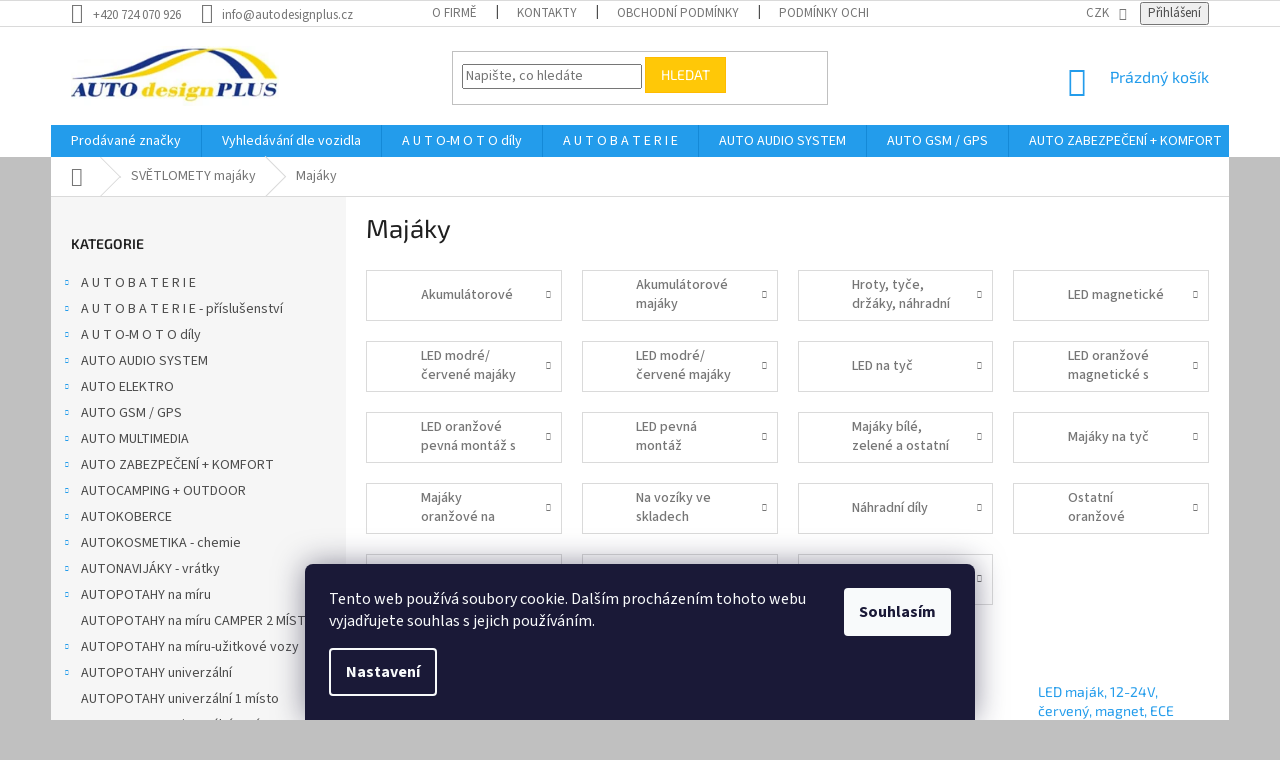

--- FILE ---
content_type: text/html; charset=utf-8
request_url: https://www.autodesignplus.cz/majaky/
body_size: 39289
content:
<!doctype html><html lang="cs" dir="ltr" class="header-background-light external-fonts-loaded"><head><meta charset="utf-8" /><meta name="viewport" content="width=device-width,initial-scale=1" /><title>autopříslušenství</title><link rel="preconnect" href="https://cdn.myshoptet.com" /><link rel="dns-prefetch" href="https://cdn.myshoptet.com" /><link rel="preload" href="https://cdn.myshoptet.com/prj/dist/master/cms/libs/jquery/jquery-1.11.3.min.js" as="script" /><link href="https://cdn.myshoptet.com/prj/dist/master/cms/templates/frontend_templates/shared/css/font-face/source-sans-3.css" rel="stylesheet"><link href="https://cdn.myshoptet.com/prj/dist/master/cms/templates/frontend_templates/shared/css/font-face/exo-2.css" rel="stylesheet"><link href="https://cdn.myshoptet.com/prj/dist/master/shop/dist/font-shoptet-11.css.62c94c7785ff2cea73b2.css" rel="stylesheet"><script>
dataLayer = [];
dataLayer.push({'shoptet' : {
    "pageId": 22481,
    "pageType": "category",
    "currency": "CZK",
    "currencyInfo": {
        "decimalSeparator": ",",
        "exchangeRate": 1,
        "priceDecimalPlaces": 0,
        "symbol": "K\u010d",
        "symbolLeft": 0,
        "thousandSeparator": " "
    },
    "language": "cs",
    "projectId": 168954,
    "category": {
        "guid": "cfed6190-6ccc-11e9-beb1-002590dad85e",
        "path": "SV\u011aTLOMETY maj\u00e1ky | Maj\u00e1ky",
        "parentCategoryGuid": "cfed3860-6ccc-11e9-beb1-002590dad85e"
    },
    "cartInfo": {
        "id": null,
        "freeShipping": false,
        "freeShippingFrom": null,
        "leftToFreeGift": {
            "formattedPrice": "0 K\u010d",
            "priceLeft": 0
        },
        "freeGift": false,
        "leftToFreeShipping": {
            "priceLeft": null,
            "dependOnRegion": null,
            "formattedPrice": null
        },
        "discountCoupon": [],
        "getNoBillingShippingPrice": {
            "withoutVat": 0,
            "vat": 0,
            "withVat": 0
        },
        "cartItems": [],
        "taxMode": "ORDINARY"
    },
    "cart": [],
    "customer": {
        "priceRatio": 1,
        "priceListId": 1,
        "groupId": null,
        "registered": false,
        "mainAccount": false
    }
}});
dataLayer.push({'cookie_consent' : {
    "marketing": "denied",
    "analytics": "denied"
}});
document.addEventListener('DOMContentLoaded', function() {
    shoptet.consent.onAccept(function(agreements) {
        if (agreements.length == 0) {
            return;
        }
        dataLayer.push({
            'cookie_consent' : {
                'marketing' : (agreements.includes(shoptet.config.cookiesConsentOptPersonalisation)
                    ? 'granted' : 'denied'),
                'analytics': (agreements.includes(shoptet.config.cookiesConsentOptAnalytics)
                    ? 'granted' : 'denied')
            },
            'event': 'cookie_consent'
        });
    });
});
</script>
<meta property="og:type" content="website"><meta property="og:site_name" content="autodesignplus.cz"><meta property="og:url" content="https://www.autodesignplus.cz/majaky/"><meta property="og:title" content="autopříslušenství"><meta name="author" content="AUTOdesignPLUS"><meta name="web_author" content="Shoptet.cz"><meta name="dcterms.rightsHolder" content="www.autodesignplus.cz"><meta name="robots" content="index,follow"><meta property="og:image" content="https://cdn.myshoptet.com/usr/www.autodesignplus.cz/user/front_images/hp.JPG?t=1768832086"><meta property="og:description" content="Vítejte ve firmě, kde zákazník je nejdůležitější osobou."><meta name="description" content="Vítejte ve firmě, kde zákazník je nejdůležitější osobou."><style>:root {--color-primary: #239ceb;--color-primary-h: 204;--color-primary-s: 83%;--color-primary-l: 53%;--color-primary-hover: #1997e5;--color-primary-hover-h: 203;--color-primary-hover-s: 80%;--color-primary-hover-l: 50%;--color-secondary: #468c98;--color-secondary-h: 189;--color-secondary-s: 37%;--color-secondary-l: 44%;--color-secondary-hover: #3b7580;--color-secondary-hover-h: 190;--color-secondary-hover-s: 37%;--color-secondary-hover-l: 37%;--color-tertiary: #ffc807;--color-tertiary-h: 47;--color-tertiary-s: 100%;--color-tertiary-l: 51%;--color-tertiary-hover: #ffbb00;--color-tertiary-hover-h: 44;--color-tertiary-hover-s: 100%;--color-tertiary-hover-l: 50%;--color-header-background: #ffffff;--template-font: "Source Sans 3";--template-headings-font: "Exo 2";--header-background-url: url("[data-uri]");--cookies-notice-background: #1A1937;--cookies-notice-color: #F8FAFB;--cookies-notice-button-hover: #f5f5f5;--cookies-notice-link-hover: #27263f;--templates-update-management-preview-mode-content: "Náhled aktualizací šablony je aktivní pro váš prohlížeč."}</style>
    
    <link href="https://cdn.myshoptet.com/prj/dist/master/shop/dist/main-11.less.fcb4a42d7bd8a71b7ee2.css" rel="stylesheet" />
        
<link rel="next" href="/majaky/strana-2/" />    <script>var shoptet = shoptet || {};</script>
    <script src="https://cdn.myshoptet.com/prj/dist/master/shop/dist/main-3g-header.js.05f199e7fd2450312de2.js"></script>
<!-- User include --><!-- api 473(125) html code header -->

                <style>
                    #order-billing-methods .radio-wrapper[data-guid="07a2e812-779a-11ef-a859-0e98efab503b"]:not(.cgapplepay), #order-billing-methods .radio-wrapper[data-guid="07aea8c0-779a-11ef-a859-0e98efab503b"]:not(.cggooglepay), #order-billing-methods .radio-wrapper[data-guid="08bf630f-779a-11ef-a859-0e98efab503b"]:not(.cgapplepay), #order-billing-methods .radio-wrapper[data-guid="08c9801e-779a-11ef-a859-0e98efab503b"]:not(.cggooglepay) {
                        display: none;
                    }
                </style>
                <script type="text/javascript">
                    document.addEventListener('DOMContentLoaded', function() {
                        if (getShoptetDataLayer('pageType') === 'billingAndShipping') {
                            
                try {
                    if (window.ApplePaySession && window.ApplePaySession.canMakePayments()) {
                        
                        if (document.querySelector('#order-billing-methods .radio-wrapper[data-guid="07a2e812-779a-11ef-a859-0e98efab503b"]')) {
                            document.querySelector('#order-billing-methods .radio-wrapper[data-guid="07a2e812-779a-11ef-a859-0e98efab503b"]').classList.add('cgapplepay');
                        }
                        

                        if (document.querySelector('#order-billing-methods .radio-wrapper[data-guid="08bf630f-779a-11ef-a859-0e98efab503b"]')) {
                            document.querySelector('#order-billing-methods .radio-wrapper[data-guid="08bf630f-779a-11ef-a859-0e98efab503b"]').classList.add('cgapplepay');
                        }
                        
                    }
                } catch (err) {} 
            
                            
                const cgBaseCardPaymentMethod = {
                        type: 'CARD',
                        parameters: {
                            allowedAuthMethods: ["PAN_ONLY", "CRYPTOGRAM_3DS"],
                            allowedCardNetworks: [/*"AMEX", "DISCOVER", "INTERAC", "JCB",*/ "MASTERCARD", "VISA"]
                        }
                };
                
                function cgLoadScript(src, callback)
                {
                    var s,
                        r,
                        t;
                    r = false;
                    s = document.createElement('script');
                    s.type = 'text/javascript';
                    s.src = src;
                    s.onload = s.onreadystatechange = function() {
                        if ( !r && (!this.readyState || this.readyState == 'complete') )
                        {
                            r = true;
                            callback();
                        }
                    };
                    t = document.getElementsByTagName('script')[0];
                    t.parentNode.insertBefore(s, t);
                } 
                
                function cgGetGoogleIsReadyToPayRequest() {
                    return Object.assign(
                        {},
                        {
                            apiVersion: 2,
                            apiVersionMinor: 0
                        },
                        {
                            allowedPaymentMethods: [cgBaseCardPaymentMethod]
                        }
                    );
                }

                function onCgGooglePayLoaded() {
                    let paymentsClient = new google.payments.api.PaymentsClient({environment: 'PRODUCTION'});
                    paymentsClient.isReadyToPay(cgGetGoogleIsReadyToPayRequest()).then(function(response) {
                        if (response.result) {
                            
                        if (document.querySelector('#order-billing-methods .radio-wrapper[data-guid="07aea8c0-779a-11ef-a859-0e98efab503b"]')) {
                            document.querySelector('#order-billing-methods .radio-wrapper[data-guid="07aea8c0-779a-11ef-a859-0e98efab503b"]').classList.add('cggooglepay');
                        }
                        

                        if (document.querySelector('#order-billing-methods .radio-wrapper[data-guid="08c9801e-779a-11ef-a859-0e98efab503b"]')) {
                            document.querySelector('#order-billing-methods .radio-wrapper[data-guid="08c9801e-779a-11ef-a859-0e98efab503b"]').classList.add('cggooglepay');
                        }
                        	 	 	 	 	 
                        }
                    })
                    .catch(function(err) {});
                }
                
                cgLoadScript('https://pay.google.com/gp/p/js/pay.js', onCgGooglePayLoaded);
            
                        }
                    });
                </script> 
                
<!-- project html code header -->
<style>
form[action="/action/ProductsListing/setStockFilter/"] {display: none}
input[type="checkbox"]:disabled+label {display: inline !important}
input[type="checkbox"]+label {display: block}
.search-whisperer .p-description {display: none}
.search-whisperer .p-name {max-width: 100%}
#category-filter-hover .filter-section form {max-height: 150px; overflow-x: hidden; overflow-y: auto}
input[type="checkbox"]:disabled+label, input[type="radio"]:disabled+label {display: none}
.msg-wrapper {bottom: 0;top: unset; z-index: 100000000}
.flags-extra .flag {width: 60px; height: 60px}
@media (min-width: 768px){
.p-image-wrapper .flags-extra .flag {width: 100px; height: 100px}
.p-image-wrapper .flags-extra .flag .price-standard,  .p-image-wrapper .flags-extra .flag .price-save {font-size: 16px}
}
</style>
<!-- /User include --><link rel="shortcut icon" href="/favicon.ico" type="image/x-icon" /><link rel="canonical" href="https://www.autodesignplus.cz/majaky/" />    <script>
        var _hwq = _hwq || [];
        _hwq.push(['setKey', 'D3FC93B38A9C385B45A5FB8B96598338']);
        _hwq.push(['setTopPos', '0']);
        _hwq.push(['showWidget', '22']);
        (function() {
            var ho = document.createElement('script');
            ho.src = 'https://cz.im9.cz/direct/i/gjs.php?n=wdgt&sak=D3FC93B38A9C385B45A5FB8B96598338';
            var s = document.getElementsByTagName('script')[0]; s.parentNode.insertBefore(ho, s);
        })();
    </script>
<style>/* custom background */@media (min-width: 992px) {body {background-color: #c0c0c0 ;background-position: top center;background-repeat: no-repeat;background-attachment: scroll;}}</style>    <!-- Global site tag (gtag.js) - Google Analytics -->
    <script async src="https://www.googletagmanager.com/gtag/js?id=G-P7E9TVL14N"></script>
    <script>
        
        window.dataLayer = window.dataLayer || [];
        function gtag(){dataLayer.push(arguments);}
        

                    console.debug('default consent data');

            gtag('consent', 'default', {"ad_storage":"denied","analytics_storage":"denied","ad_user_data":"denied","ad_personalization":"denied","wait_for_update":500});
            dataLayer.push({
                'event': 'default_consent'
            });
        
        gtag('js', new Date());

                gtag('config', 'UA-51805603-1', { 'groups': "UA" });
        
                gtag('config', 'G-P7E9TVL14N', {"groups":"GA4","send_page_view":false,"content_group":"category","currency":"CZK","page_language":"cs"});
        
                gtag('config', 'AW-815968455', {"allow_enhanced_conversions":true});
        
        
        
        
        
                    gtag('event', 'page_view', {"send_to":"GA4","page_language":"cs","content_group":"category","currency":"CZK"});
        
        
        
        
        
        
        
        
        
        
        
        
        
        document.addEventListener('DOMContentLoaded', function() {
            if (typeof shoptet.tracking !== 'undefined') {
                for (var id in shoptet.tracking.bannersList) {
                    gtag('event', 'view_promotion', {
                        "send_to": "UA",
                        "promotions": [
                            {
                                "id": shoptet.tracking.bannersList[id].id,
                                "name": shoptet.tracking.bannersList[id].name,
                                "position": shoptet.tracking.bannersList[id].position
                            }
                        ]
                    });
                }
            }

            shoptet.consent.onAccept(function(agreements) {
                if (agreements.length !== 0) {
                    console.debug('gtag consent accept');
                    var gtagConsentPayload =  {
                        'ad_storage': agreements.includes(shoptet.config.cookiesConsentOptPersonalisation)
                            ? 'granted' : 'denied',
                        'analytics_storage': agreements.includes(shoptet.config.cookiesConsentOptAnalytics)
                            ? 'granted' : 'denied',
                                                                                                'ad_user_data': agreements.includes(shoptet.config.cookiesConsentOptPersonalisation)
                            ? 'granted' : 'denied',
                        'ad_personalization': agreements.includes(shoptet.config.cookiesConsentOptPersonalisation)
                            ? 'granted' : 'denied',
                        };
                    console.debug('update consent data', gtagConsentPayload);
                    gtag('consent', 'update', gtagConsentPayload);
                    dataLayer.push(
                        { 'event': 'update_consent' }
                    );
                }
            });
        });
    </script>
</head><body class="desktop id-22481 in-majaky template-11 type-category multiple-columns-body columns-3 ums_forms_redesign--off ums_a11y_category_page--on ums_discussion_rating_forms--off ums_flags_display_unification--on ums_a11y_login--on mobile-header-version-0"><noscript>
    <style>
        #header {
            padding-top: 0;
            position: relative !important;
            top: 0;
        }
        .header-navigation {
            position: relative !important;
        }
        .overall-wrapper {
            margin: 0 !important;
        }
        body:not(.ready) {
            visibility: visible !important;
        }
    </style>
    <div class="no-javascript">
        <div class="no-javascript__title">Musíte změnit nastavení vašeho prohlížeče</div>
        <div class="no-javascript__text">Podívejte se na: <a href="https://www.google.com/support/bin/answer.py?answer=23852">Jak povolit JavaScript ve vašem prohlížeči</a>.</div>
        <div class="no-javascript__text">Pokud používáte software na blokování reklam, může být nutné povolit JavaScript z této stránky.</div>
        <div class="no-javascript__text">Děkujeme.</div>
    </div>
</noscript>

        <div id="fb-root"></div>
        <script>
            window.fbAsyncInit = function() {
                FB.init({
//                    appId            : 'your-app-id',
                    autoLogAppEvents : true,
                    xfbml            : true,
                    version          : 'v19.0'
                });
            };
        </script>
        <script async defer crossorigin="anonymous" src="https://connect.facebook.net/cs_CZ/sdk.js"></script>    <div class="siteCookies siteCookies--bottom siteCookies--dark js-siteCookies" role="dialog" data-testid="cookiesPopup" data-nosnippet>
        <div class="siteCookies__form">
            <div class="siteCookies__content">
                <div class="siteCookies__text">
                    Tento web používá soubory cookie. Dalším procházením tohoto webu vyjadřujete souhlas s jejich používáním.
                </div>
                <p class="siteCookies__links">
                    <button class="siteCookies__link js-cookies-settings" aria-label="Nastavení cookies" data-testid="cookiesSettings">Nastavení</button>
                </p>
            </div>
            <div class="siteCookies__buttonWrap">
                                <button class="siteCookies__button js-cookiesConsentSubmit" value="all" aria-label="Přijmout cookies" data-testid="buttonCookiesAccept">Souhlasím</button>
            </div>
        </div>
        <script>
            document.addEventListener("DOMContentLoaded", () => {
                const siteCookies = document.querySelector('.js-siteCookies');
                document.addEventListener("scroll", shoptet.common.throttle(() => {
                    const st = document.documentElement.scrollTop;
                    if (st > 1) {
                        siteCookies.classList.add('siteCookies--scrolled');
                    } else {
                        siteCookies.classList.remove('siteCookies--scrolled');
                    }
                }, 100));
            });
        </script>
    </div>
<a href="#content" class="skip-link sr-only">Přejít na obsah</a><div class="overall-wrapper"><div class="user-action"><div class="container">
    <div class="user-action-in">
                    <div id="login" class="user-action-login popup-widget login-widget" role="dialog" aria-labelledby="loginHeading">
        <div class="popup-widget-inner">
                            <h2 id="loginHeading">Přihlášení k vašemu účtu</h2><div id="customerLogin"><form action="/action/Customer/Login/" method="post" id="formLoginIncluded" class="csrf-enabled formLogin" data-testid="formLogin"><input type="hidden" name="referer" value="" /><div class="form-group"><div class="input-wrapper email js-validated-element-wrapper no-label"><input type="email" name="email" class="form-control" autofocus placeholder="E-mailová adresa (např. jan@novak.cz)" data-testid="inputEmail" autocomplete="email" required /></div></div><div class="form-group"><div class="input-wrapper password js-validated-element-wrapper no-label"><input type="password" name="password" class="form-control" placeholder="Heslo" data-testid="inputPassword" autocomplete="current-password" required /><span class="no-display">Nemůžete vyplnit toto pole</span><input type="text" name="surname" value="" class="no-display" /></div></div><div class="form-group"><div class="login-wrapper"><button type="submit" class="btn btn-secondary btn-text btn-login" data-testid="buttonSubmit">Přihlásit se</button><div class="password-helper"><a href="/registrace/" data-testid="signup" rel="nofollow">Nová registrace</a><a href="/klient/zapomenute-heslo/" rel="nofollow">Zapomenuté heslo</a></div></div></div><div class="social-login-buttons"><div class="social-login-buttons-divider"><span>nebo</span></div><div class="form-group"><a href="/action/Social/login/?provider=Facebook" class="login-btn facebook" rel="nofollow"><span class="login-facebook-icon"></span><strong>Přihlásit se přes Facebook</strong></a></div><div class="form-group"><a href="/action/Social/login/?provider=Google" class="login-btn google" rel="nofollow"><span class="login-google-icon"></span><strong>Přihlásit se přes Google</strong></a></div></div></form>
</div>                    </div>
    </div>

                            <div id="cart-widget" class="user-action-cart popup-widget cart-widget loader-wrapper" data-testid="popupCartWidget" role="dialog" aria-hidden="true">
    <div class="popup-widget-inner cart-widget-inner place-cart-here">
        <div class="loader-overlay">
            <div class="loader"></div>
        </div>
    </div>

    <div class="cart-widget-button">
        <a href="/kosik/" class="btn btn-conversion" id="continue-order-button" rel="nofollow" data-testid="buttonNextStep">Pokračovat do košíku</a>
    </div>
</div>
            </div>
</div>
</div><div class="top-navigation-bar" data-testid="topNavigationBar">

    <div class="container">

        <div class="top-navigation-contacts">
            <strong>Zákaznická podpora:</strong><a href="tel:+420724070926" class="project-phone" aria-label="Zavolat na +420724070926" data-testid="contactboxPhone"><span>+420 724 070 926</span></a><a href="mailto:info@autodesignplus.cz" class="project-email" data-testid="contactboxEmail"><span>info@autodesignplus.cz</span></a>        </div>

                            <div class="top-navigation-menu">
                <div class="top-navigation-menu-trigger"></div>
                <ul class="top-navigation-bar-menu">
                                            <li class="top-navigation-menu-item-696">
                            <a href="/o-firme/">O firmě</a>
                        </li>
                                            <li class="top-navigation-menu-item-29">
                            <a href="/kontakty/">Kontakty</a>
                        </li>
                                            <li class="top-navigation-menu-item-39">
                            <a href="/autodesignplus-obchodni-podminky/"> Obchodní podmínky</a>
                        </li>
                                            <li class="top-navigation-menu-item-32515">
                            <a href="/podminky-ochrany-osobnich-udaju/" target="blank">Podmínky ochrany osobních údajů</a>
                        </li>
                                            <li class="top-navigation-menu-item-32521">
                            <a href="/odstoupeni-od-kupni-smlouvy/" target="blank">Odstoupení od kupní smlouvy</a>
                        </li>
                                            <li class="top-navigation-menu-item-9501">
                            <a href="/reklamacni-rad/">Reklamační řád</a>
                        </li>
                                            <li class="top-navigation-menu-item-9516">
                            <a href="/doprava-a-platby/">Doprava a platby</a>
                        </li>
                                            <li class="top-navigation-menu-item-690">
                            <a href="/reference/">Reference</a>
                        </li>
                                            <li class="top-navigation-menu-item-693">
                            <a href="/clanky-2/">Sortiment info</a>
                        </li>
                                    </ul>
                <ul class="top-navigation-bar-menu-helper"></ul>
            </div>
        
        <div class="top-navigation-tools top-navigation-tools--language">
            <div class="responsive-tools">
                <a href="#" class="toggle-window" data-target="search" aria-label="Hledat" data-testid="linkSearchIcon"></a>
                                                            <a href="#" class="toggle-window" data-target="login"></a>
                                                    <a href="#" class="toggle-window" data-target="navigation" aria-label="Menu" data-testid="hamburgerMenu"></a>
            </div>
                <div class="dropdown">
        <span>Ceny v:</span>
        <button id="topNavigationDropdown" type="button" data-toggle="dropdown" aria-haspopup="true" aria-expanded="false">
            CZK
            <span class="caret"></span>
        </button>
        <ul class="dropdown-menu" aria-labelledby="topNavigationDropdown"><li><a href="/action/Currency/changeCurrency/?currencyCode=CZK" rel="nofollow">CZK</a></li><li><a href="/action/Currency/changeCurrency/?currencyCode=EUR" rel="nofollow">EUR</a></li></ul>
    </div>
            <button class="top-nav-button top-nav-button-login toggle-window" type="button" data-target="login" aria-haspopup="dialog" aria-controls="login" aria-expanded="false" data-testid="signin"><span>Přihlášení</span></button>        </div>

    </div>

</div>
<header id="header"><div class="container navigation-wrapper">
    <div class="header-top">
        <div class="site-name-wrapper">
            <div class="site-name"><a href="/" data-testid="linkWebsiteLogo"><img src="https://cdn.myshoptet.com/usr/www.autodesignplus.cz/user/logos/logo-1.jpg" alt="AUTOdesignPLUS" fetchpriority="low" /></a></div>        </div>
        <div class="search" itemscope itemtype="https://schema.org/WebSite">
            <meta itemprop="headline" content="Majáky"/><meta itemprop="url" content="https://www.autodesignplus.cz"/><meta itemprop="text" content="Vítejte ve firmě, kde zákazník je nejdůležitější osobou."/>            <form action="/action/ProductSearch/prepareString/" method="post"
    id="formSearchForm" class="search-form compact-form js-search-main"
    itemprop="potentialAction" itemscope itemtype="https://schema.org/SearchAction" data-testid="searchForm">
    <fieldset>
        <meta itemprop="target"
            content="https://www.autodesignplus.cz/vyhledavani/?string={string}"/>
        <input type="hidden" name="language" value="cs"/>
        
            
<input
    type="search"
    name="string"
        class="query-input form-control search-input js-search-input"
    placeholder="Napište, co hledáte"
    autocomplete="off"
    required
    itemprop="query-input"
    aria-label="Vyhledávání"
    data-testid="searchInput"
>
            <button type="submit" class="btn btn-default" data-testid="searchBtn">Hledat</button>
        
    </fieldset>
</form>
        </div>
        <div class="navigation-buttons">
                
    <a href="/kosik/" class="btn btn-icon toggle-window cart-count" data-target="cart" data-hover="true" data-redirect="true" data-testid="headerCart" rel="nofollow" aria-haspopup="dialog" aria-expanded="false" aria-controls="cart-widget">
        
                <span class="sr-only">Nákupní košík</span>
        
            <span class="cart-price visible-lg-inline-block" data-testid="headerCartPrice">
                                    Prázdný košík                            </span>
        
    
            </a>
        </div>
    </div>
    <nav id="navigation" aria-label="Hlavní menu" data-collapsible="true"><div class="navigation-in menu"><ul class="menu-level-1" role="menubar" data-testid="headerMenuItems"><li class="menu-item--24" role="none"><a href="/znacka/" target="blank" data-testid="headerMenuItem" role="menuitem" aria-expanded="false"><b>Prodávané značky</b></a></li>
<li class="menu-item-16431" role="none"><a href="/vyhledavani-dle-znacky-a-modelu/" target="blank" data-testid="headerMenuItem" role="menuitem" aria-expanded="false"><b>Vyhledávání dle vozidla</b></a></li>
<li class="menu-item-23088" role="none"><a href="/autodily/" target="blank" data-testid="headerMenuItem" role="menuitem" aria-expanded="false"><b>A U T O-M O T O díly</b></a></li>
<li class="menu-item-31939" role="none"><a href="/autobaterie/" data-testid="headerMenuItem" role="menuitem" aria-expanded="false"><b>A U T O B A T E R I E</b></a></li>
<li class="menu-item-22037" role="none"><a href="/auto-audio-system/" target="blank" data-testid="headerMenuItem" role="menuitem" aria-expanded="false"><b>AUTO AUDIO SYSTEM</b></a></li>
<li class="menu-item-22145" role="none"><a href="/auto-gsm-gps/" target="blank" data-testid="headerMenuItem" role="menuitem" aria-expanded="false"><b>AUTO GSM / GPS</b></a></li>
<li class="menu-item-22016" role="none"><a href="/auto-zabezpeceni-komfort/" target="blank" data-testid="headerMenuItem" role="menuitem" aria-expanded="false"><b>AUTO ZABEZPEČENÍ + KOMFORT</b></a></li>
<li class="menu-item-22025" role="none"><a href="/auto-elektro/" target="blank" data-testid="headerMenuItem" role="menuitem" aria-expanded="false"><b>AUTO ELEKTRO</b></a></li>
<li class="menu-item-22226" role="none"><a href="/auto-multimedia/" target="blank" data-testid="headerMenuItem" role="menuitem" aria-expanded="false"><b>AUTO MULTIMEDIA</b></a></li>
<li class="menu-item-9516" role="none"><a href="/doprava-a-platby/" target="blank" data-testid="headerMenuItem" role="menuitem" aria-expanded="false"><b>Doprava a platby</b></a></li>
<li class="menu-item-696" role="none"><a href="/o-firme/" target="blank" data-testid="headerMenuItem" role="menuitem" aria-expanded="false"><b>O firmě</b></a></li>
<li class="menu-item-29" role="none"><a href="/kontakty/" target="blank" data-testid="headerMenuItem" role="menuitem" aria-expanded="false"><b>Kontakty</b></a></li>
<li class="menu-item-25458" role="none"><a href="/sluzby/" data-testid="headerMenuItem" role="menuitem" aria-expanded="false"><b>SLUŽBY</b></a></li>
<li class="appended-category menu-item-23178 ext" role="none"><a href="/a-u-t-o-b-a-t-e-r-i-e-prislusenstvi/"><b>A U T O B A T E R I E - příslušenství</b><span class="submenu-arrow" role="menuitem"></span></a><ul class="menu-level-2 menu-level-2-appended" role="menu"><li class="menu-item-23205" role="none"><a href="/nabijecky-baterii/" data-testid="headerMenuItem" role="menuitem"><span>Autonabíječky baterií</span></a></li><li class="menu-item-25158" role="none"><a href="/bateriove-kleste/" data-testid="headerMenuItem" role="menuitem"><span>Bateriové kleště</span></a></li><li class="menu-item-23832" role="none"><a href="/bateriove-svorky/" data-testid="headerMenuItem" role="menuitem"><span>Bateriové svorky</span></a></li><li class="menu-item-47823" role="none"><a href="/kabely-oka-pripojovaci/" data-testid="headerMenuItem" role="menuitem"><span>Kabely - oka připojovací</span></a></li><li class="menu-item-23181" role="none"><a href="/startovaci-kabely/" data-testid="headerMenuItem" role="menuitem"><span>Startovací kabely</span></a></li><li class="menu-item-23649" role="none"><a href="/startovaci-pomocne-zdroje-booster/" data-testid="headerMenuItem" role="menuitem"><span>Startovací pomocné-záložní  zdroje BOOSTER</span></a></li><li class="menu-item-24285" role="none"><a href="/testery-zkousecky/" data-testid="headerMenuItem" role="menuitem"><span>Testery - zkoušečky</span></a></li></ul></li><li class="appended-category menu-item-24228 ext" role="none"><a href="/camping-outdoor/"><b>AUTOCAMPING + OUTDOOR</b><span class="submenu-arrow" role="menuitem"></span></a><ul class="menu-level-2 menu-level-2-appended" role="menu"><li class="menu-item-82533" role="none"><a href="/bryle/" data-testid="headerMenuItem" role="menuitem"><span>Brýle</span></a></li><li class="menu-item-32359" role="none"><a href="/energie-powerbank-power-pack-solar-panel-svetla/" data-testid="headerMenuItem" role="menuitem"><span>Energie - powerbank - power pack - solar panel</span></a></li><li class="menu-item-32017" role="none"><a href="/jidlo-na-cesty/" data-testid="headerMenuItem" role="menuitem"><span>Jídlo na cesty</span></a></li><li class="menu-item-24972" role="none"><a href="/noze-a-multitooly/" data-testid="headerMenuItem" role="menuitem"><span>Nože a multitooly</span></a></li><li class="menu-item-23283" role="none"><a href="/ledlenser/" data-testid="headerMenuItem" role="menuitem"><span>Svítilny</span></a></li></ul></li><li class="appended-category menu-item-16410 ext" role="none"><a href="/autokoberce/"><b>AUTOKOBERCE</b><span class="submenu-arrow" role="menuitem"></span></a><ul class="menu-level-2 menu-level-2-appended" role="menu"><li class="menu-item-65177" role="none"><a href="/autokoberce-pvc-na-miru-bez-zapachu-2/" data-testid="headerMenuItem" role="menuitem"><span>Autokoberce PVC na míru bez zápachu</span></a></li><li class="menu-item-29046" role="none"><a href="/gumove-autokoberce/" data-testid="headerMenuItem" role="menuitem"><span>Gumové autokoberce</span></a></li><li class="menu-item-65174" role="none"><a href="/gumove-autokoberce-uni-2/" data-testid="headerMenuItem" role="menuitem"><span>Gumové autokoberce UNI</span></a></li><li class="menu-item-18948" role="none"><a href="/autokoberce-pvc-na-miru-bez-zapachu/" data-testid="headerMenuItem" role="menuitem"><span>PVC autokoberce na míru</span></a></li><li class="menu-item-59828" role="none"><a href="/textilni-autokoberce/" data-testid="headerMenuItem" role="menuitem"><span>Textilní autokoberce</span></a></li></ul></li><li class="appended-category menu-item-23427 ext" role="none"><a href="/autokosmetika-chemie/"><b>AUTOKOSMETIKA - chemie</b><span class="submenu-arrow" role="menuitem"></span></a><ul class="menu-level-2 menu-level-2-appended" role="menu"><li class="menu-item-23643" role="none"><a href="/cinol/" data-testid="headerMenuItem" role="menuitem"><span>Cinol</span></a></li><li class="menu-item-24339" role="none"><a href="/clean-fox/" data-testid="headerMenuItem" role="menuitem"><span>Clean Fox</span></a></li><li class="menu-item-39891" role="none"><a href="/dr--marcus/" data-testid="headerMenuItem" role="menuitem"><span>DR. Marcus</span></a></li><li class="menu-item-23706" role="none"><a href="/druchema/" data-testid="headerMenuItem" role="menuitem"><span>Druchema</span></a></li><li class="menu-item-24813" role="none"><a href="/g-f--italy-myci--kartace/" data-testid="headerMenuItem" role="menuitem"><span>G.F. Italy mycí  kartáče</span></a></li><li class="menu-item-33240" role="none"><a href="/gs27-2/" data-testid="headerMenuItem" role="menuitem"><span>GS27</span></a></li><li class="menu-item-40740" role="none"><a href="/heyner-2/" data-testid="headerMenuItem" role="menuitem"><span>Heyner</span></a></li><li class="menu-item-24450" role="none"><a href="/k2/" data-testid="headerMenuItem" role="menuitem"><span>K2</span></a></li><li class="menu-item-82421" role="none"><a href="/korrek/" data-testid="headerMenuItem" role="menuitem"><span>KORREK</span></a></li><li class="menu-item-24021" role="none"><a href="/kroon-oil/" data-testid="headerMenuItem" role="menuitem"><span>Kroon-oil</span></a></li><li class="menu-item-23733" role="none"><a href="/bison/" data-testid="headerMenuItem" role="menuitem"><span>Lepidla, tmely,silikony, fixátory</span></a></li><li class="menu-item-31479" role="none"><a href="/liqui-moly/" data-testid="headerMenuItem" role="menuitem"><span>Liqui Moly</span></a></li><li class="menu-item-25017" role="none"><a href="/mafra/" data-testid="headerMenuItem" role="menuitem"><span>Mafra</span></a></li><li class="menu-item-33123" role="none"><a href="/mannol/" data-testid="headerMenuItem" role="menuitem"><span>Mannol</span></a></li><li class="menu-item-24393" role="none"><a href="/meguiar--s/" data-testid="headerMenuItem" role="menuitem"><span>Meguiar´s (USA)</span></a></li><li class="menu-item-33138" role="none"><a href="/mothers--usa/" data-testid="headerMenuItem" role="menuitem"><span>Mothers (USA)</span></a></li><li class="menu-item-32353" role="none"><a href="/nanoprotech/" data-testid="headerMenuItem" role="menuitem"><span>Nanoprotech</span></a></li><li class="menu-item-39885" role="none"><a href="/nigrin/" data-testid="headerMenuItem" role="menuitem"><span>Nigrin</span></a></li><li class="menu-item-23550" role="none"><a href="/nilfisk/" data-testid="headerMenuItem" role="menuitem"><span>Nilfisk</span></a></li><li class="menu-item-23430" role="none"><a href="/opravy-skrabancu-laku-skla/" data-testid="headerMenuItem" role="menuitem"><span>Opravy škrábanců laku - skla</span></a></li><li class="menu-item-113679" role="none"><a href="/paicar/" data-testid="headerMenuItem" role="menuitem"><span>PAICAR</span></a></li><li class="menu-item-24195" role="none"><a href="/permatex/" data-testid="headerMenuItem" role="menuitem"><span>Permatex</span></a></li><li class="menu-item-48050" role="none"><a href="/pohlcovace-vlhkosti/" data-testid="headerMenuItem" role="menuitem"><span>Pohlcovače vlhkosti</span></a></li><li class="menu-item-23442" role="none"><a href="/quixx/" data-testid="headerMenuItem" role="menuitem"><span>QUIXX</span></a></li><li class="menu-item-23856" role="none"><a href="/sonax/" data-testid="headerMenuItem" role="menuitem"><span>Sonax</span></a></li><li class="menu-item-59729" role="none"><a href="/turtle-wax/" data-testid="headerMenuItem" role="menuitem"><span>Turtle Wax</span></a></li><li class="menu-item-24771" role="none"><a href="/valma/" data-testid="headerMenuItem" role="menuitem"><span>Valma</span></a></li><li class="menu-item-24435" role="none"><a href="/velvana/" data-testid="headerMenuItem" role="menuitem"><span>Velvana</span></a></li><li class="menu-item-24693" role="none"><a href="/versachem/" data-testid="headerMenuItem" role="menuitem"><span>Versachem</span></a></li><li class="menu-item-24543" role="none"><a href="/vune-osvezovace-vzduchu/" data-testid="headerMenuItem" role="menuitem"><span>Vůně - osvěžovače vzduchu</span></a></li><li class="menu-item-25395" role="none"><a href="/wesco/" data-testid="headerMenuItem" role="menuitem"><span>Wesco</span></a></li></ul></li><li class="appended-category menu-item-23394 ext" role="none"><a href="/autonavijaky-vratky/"><b>AUTONAVIJÁKY - vrátky</b><span class="submenu-arrow" role="menuitem"></span></a><ul class="menu-level-2 menu-level-2-appended" role="menu"><li class="menu-item-25389" role="none"><a href="/atv-montazni-plotny/" data-testid="headerMenuItem" role="menuitem"><span>ATV Montážní plotny</span></a></li><li class="menu-item-23631" role="none"><a href="/atv-navijaky/" data-testid="headerMenuItem" role="menuitem"><span>ATV navijáky</span></a></li><li class="menu-item-23688" role="none"><a href="/maly-stredni-offroad/" data-testid="headerMenuItem" role="menuitem"><span>Malý-střední offroad</span></a></li><li class="menu-item-25254" role="none"><a href="/pro-odtahove-specialy/" data-testid="headerMenuItem" role="menuitem"><span>Pro odtahové speciály</span></a></li><li class="menu-item-23397" role="none"><a href="/prislusenstvi-navijaku/" data-testid="headerMenuItem" role="menuitem"><span>Příslušenství navijáků</span></a></li><li class="menu-item-23664" role="none"><a href="/velky-offroad/" data-testid="headerMenuItem" role="menuitem"><span>Velký offroad</span></a></li><li class="menu-item-24267" role="none"><a href="/vratky/" data-testid="headerMenuItem" role="menuitem"><span>Vrátky</span></a></li></ul></li><li class="appended-category menu-item-16425 ext" role="none"><a href="/autopotahy-na-miru/"><b>AUTOPOTAHY na míru</b><span class="submenu-arrow" role="menuitem"></span></a><ul class="menu-level-2 menu-level-2-appended" role="menu"><li class="menu-item-18207" role="none"><a href="/autopotahy-alfa-romeo/" data-testid="headerMenuItem" role="menuitem"><span>AUTOPOTAHY ALFA ROMEO</span></a></li><li class="menu-item-18261" role="none"><a href="/autopotahy-audi/" data-testid="headerMenuItem" role="menuitem"><span>AUTOPOTAHY AUDI</span></a></li><li class="menu-item-18270" role="none"><a href="/autopotahy-bmw/" data-testid="headerMenuItem" role="menuitem"><span>AUTOPOTAHY BMW</span></a></li><li class="menu-item-16725" role="none"><a href="/autopotahy-citroen-2/" data-testid="headerMenuItem" role="menuitem"><span>AUTOPOTAHY CITROEN</span></a></li><li class="menu-item-120333" role="none"><a href="/autopotahy-cupra/" data-testid="headerMenuItem" role="menuitem"><span>AUTOPOTAHY CUPRA</span></a></li><li class="menu-item-18690" role="none"><a href="/autopotahy-dacia/" data-testid="headerMenuItem" role="menuitem"><span>AUTOPOTAHY DACIA</span></a></li><li class="menu-item-19128" role="none"><a href="/autopotahy-daewoo/" data-testid="headerMenuItem" role="menuitem"><span>AUTOPOTAHY DAEWOO</span></a></li><li class="menu-item-40116" role="none"><a href="/autopotahy-daf-2/" data-testid="headerMenuItem" role="menuitem"><span>AUTOPOTAHY DAF</span></a></li><li class="menu-item-20256" role="none"><a href="/autopotahy-dodge/" data-testid="headerMenuItem" role="menuitem"><span>AUTOPOTAHY DODGE</span></a></li><li class="menu-item-121839" role="none"><a href="/autopotahy-dongfeng/" data-testid="headerMenuItem" role="menuitem"><span>AUTOPOTAHY DONGFENG</span></a></li><li class="menu-item-18306" role="none"><a href="/autopotahy-fiat-2/" data-testid="headerMenuItem" role="menuitem"><span>AUTOPOTAHY FIAT</span></a></li><li class="menu-item-16596" role="none"><a href="/autopotahy-ford-2/" data-testid="headerMenuItem" role="menuitem"><span>AUTOPOTAHY FORD</span></a></li><li class="menu-item-40119" role="none"><a href="/autopotahy-gaz-2/" data-testid="headerMenuItem" role="menuitem"><span>AUTOPOTAHY GAZ</span></a></li><li class="menu-item-16608" role="none"><a href="/autopotahy-honda/" data-testid="headerMenuItem" role="menuitem"><span>AUTOPOTAHY HONDA</span></a></li><li class="menu-item-40137" role="none"><a href="/autopotahy-hummer/" data-testid="headerMenuItem" role="menuitem"><span>AUTOPOTAHY HUMMER</span></a></li><li class="menu-item-18192" role="none"><a href="/autopotahy-hyundai/" data-testid="headerMenuItem" role="menuitem"><span>AUTOPOTAHY HYUNDAI</span></a></li><li class="menu-item-16620" role="none"><a href="/autopotahy-chevrolet/" data-testid="headerMenuItem" role="menuitem"><span>AUTOPOTAHY CHEVROLET</span></a></li><li class="menu-item-40122" role="none"><a href="/autopotahy-chrysler/" data-testid="headerMenuItem" role="menuitem"><span>AUTOPOTAHY CHRYSLER</span></a></li><li class="menu-item-40140" role="none"><a href="/autopotahy-infinity/" data-testid="headerMenuItem" role="menuitem"><span>AUTOPOTAHY INFINITY</span></a></li><li class="menu-item-33333" role="none"><a href="/autopotahy-isuzu/" data-testid="headerMenuItem" role="menuitem"><span>AUTOPOTAHY ISUZU</span></a></li><li class="menu-item-21213" role="none"><a href="/autopotahy-iveco/" data-testid="headerMenuItem" role="menuitem"><span>AUTOPOTAHY IVECO</span></a></li><li class="menu-item-20880" role="none"><a href="/autopotahy-jeep/" data-testid="headerMenuItem" role="menuitem"><span>AUTOPOTAHY JEEP</span></a></li><li class="menu-item-75678" role="none"><a href="/autopotahy-john-deere/" data-testid="headerMenuItem" role="menuitem"><span>AUTOPOTAHY JOHN DEERE</span></a></li><li class="menu-item-18381" role="none"><a href="/autopotahy-kia/" data-testid="headerMenuItem" role="menuitem"><span>AUTOPOTAHY KIA</span></a></li><li class="menu-item-40125" role="none"><a href="/autopotahy-lancia/" data-testid="headerMenuItem" role="menuitem"><span>AUTOPOTAHY LANCIA</span></a></li><li class="menu-item-21258" role="none"><a href="/autopotahy-land-rover/" data-testid="headerMenuItem" role="menuitem"><span>AUTOPOTAHY LAND ROVER</span></a></li><li class="menu-item-40143" role="none"><a href="/autopotahy-lexus/" data-testid="headerMenuItem" role="menuitem"><span>AUTOPOTAHY LEXUS</span></a></li><li class="menu-item-21087" role="none"><a href="/autopotahy-man/" data-testid="headerMenuItem" role="menuitem"><span>AUTOPOTAHY MAN</span></a></li><li class="menu-item-18387" role="none"><a href="/autopotahy-mazda/" data-testid="headerMenuItem" role="menuitem"><span>AUTOPOTAHY MAZDA</span></a></li><li class="menu-item-18399" role="none"><a href="/autopotahy-mercedes-2/" data-testid="headerMenuItem" role="menuitem"><span>AUTOPOTAHY MERCEDES</span></a></li><li class="menu-item-121539" role="none"><a href="/autopotahy-mg/" data-testid="headerMenuItem" role="menuitem"><span>AUTOPOTAHY MG</span></a></li><li class="menu-item-16638" role="none"><a href="/autopotahy-mitsubishi/" data-testid="headerMenuItem" role="menuitem"><span>AUTOPOTAHY MITSUBISHI</span></a></li><li class="menu-item-18408" role="none"><a href="/autopotahy-nissan/" data-testid="headerMenuItem" role="menuitem"><span>AUTOPOTAHY NISSAN</span></a></li><li class="menu-item-121434" role="none"><a href="/autopotahy-omoda/" data-testid="headerMenuItem" role="menuitem"><span>AUTOPOTAHY OMODA</span></a></li><li class="menu-item-17625" role="none"><a href="/autopotahy-opel-2/" data-testid="headerMenuItem" role="menuitem"><span>AUTOPOTAHY OPEL</span></a></li><li class="menu-item-18444" role="none"><a href="/autopotahy-peugeot-2/" data-testid="headerMenuItem" role="menuitem"><span>AUTOPOTAHY PEUGEOT</span></a></li><li class="menu-item-32699" role="none"><a href="/autopotahy-porsche/" data-testid="headerMenuItem" role="menuitem"><span>AUTOPOTAHY PORSCHE</span></a></li><li class="menu-item-18216" role="none"><a href="/autopotahy-renault-2/" data-testid="headerMenuItem" role="menuitem"><span>AUTOPOTAHY RENAULT</span></a></li><li class="menu-item-40128" role="none"><a href="/autopotahy-rover/" data-testid="headerMenuItem" role="menuitem"><span>AUTOPOTAHY ROVER</span></a></li><li class="menu-item-40131" role="none"><a href="/autopotahy-scania/" data-testid="headerMenuItem" role="menuitem"><span>AUTOPOTAHY SCANIA</span></a></li><li class="menu-item-18201" role="none"><a href="/autopotahy-seat/" data-testid="headerMenuItem" role="menuitem"><span>AUTOPOTAHY SEAT</span></a></li><li class="menu-item-16428" role="none"><a href="/autopotahy-smart/" data-testid="headerMenuItem" role="menuitem"><span>AUTOPOTAHY SMART</span></a></li><li class="menu-item-121389" role="none"><a href="/autopotahy-ssangyong/" data-testid="headerMenuItem" role="menuitem"><span>AUTOPOTAHY SSANGYONG</span></a></li><li class="menu-item-21150" role="none"><a href="/autopotahy-subaru/" data-testid="headerMenuItem" role="menuitem"><span>AUTOPOTAHY SUBARU</span></a></li><li class="menu-item-18525" role="none"><a href="/autopotahy-suzuki/" data-testid="headerMenuItem" role="menuitem"><span>AUTOPOTAHY SUZUKI</span></a></li><li class="menu-item-16656" role="none"><a href="/autopotahy-skoda/" data-testid="headerMenuItem" role="menuitem"><span>AUTOPOTAHY ŠKODA</span></a></li><li class="menu-item-20292" role="none"><a href="/autopotahy-tata/" data-testid="headerMenuItem" role="menuitem"><span>AUTOPOTAHY TATA</span></a></li><li class="menu-item-120321" role="none"><a href="/autopotahy-tesla/" data-testid="headerMenuItem" role="menuitem"><span>AUTOPOTAHY TESLA</span></a></li><li class="menu-item-18555" role="none"><a href="/autopotahy-toyota/" data-testid="headerMenuItem" role="menuitem"><span>AUTOPOTAHY TOYOTA</span></a></li><li class="menu-item-40134" role="none"><a href="/autopotahy-trabant/" data-testid="headerMenuItem" role="menuitem"><span>AUTOPOTAHY TRABANT</span></a></li><li class="menu-item-16710" role="none"><a href="/autopotahy-volkswagen-2/" data-testid="headerMenuItem" role="menuitem"><span>AUTOPOTAHY VOLKSWAGEN</span></a></li><li class="menu-item-19107" role="none"><a href="/autopotahy-volvo/" data-testid="headerMenuItem" role="menuitem"><span>AUTOPOTAHY VOLVO</span></a></li></ul></li><li class="appended-category menu-item-121897" role="none"><a href="/autopotahy-na-miru-camper-2-mista/"><b>AUTOPOTAHY na míru CAMPER 2 MÍSTA</b></a></li><li class="appended-category menu-item-16455 ext" role="none"><a href="/autopotahy-na-miru-uzitkove-vozy/"><b>AUTOPOTAHY na míru-užitkové vozy</b><span class="submenu-arrow" role="menuitem"></span></a><ul class="menu-level-2 menu-level-2-appended" role="menu"><li class="menu-item-16461" role="none"><a href="/autopotahy-citroen/" data-testid="headerMenuItem" role="menuitem"><span>AUTOPOTAHY CITROEN</span></a></li><li class="menu-item-19122" role="none"><a href="/autopotahy-dacia-2/" data-testid="headerMenuItem" role="menuitem"><span>AUTOPOTAHY DACIA</span></a></li><li class="menu-item-16491" role="none"><a href="/autopotahy-daf/" data-testid="headerMenuItem" role="menuitem"><span>AUTOPOTAHY DAF</span></a></li><li class="menu-item-16458" role="none"><a href="/autopotahy-dodavky-uni/" data-testid="headerMenuItem" role="menuitem"><span>AUTOPOTAHY DODÁVKY UNI</span></a></li><li class="menu-item-16464" role="none"><a href="/autopotahy-fiat/" data-testid="headerMenuItem" role="menuitem"><span>AUTOPOTAHY FIAT</span></a></li><li class="menu-item-16467" role="none"><a href="/autopotahy-ford/" data-testid="headerMenuItem" role="menuitem"><span>AUTOPOTAHY FORD</span></a></li><li class="menu-item-16470" role="none"><a href="/autopotahy-gaz/" data-testid="headerMenuItem" role="menuitem"><span>AUTOPOTAHY GAZ</span></a></li><li class="menu-item-21996" role="none"><a href="/autopotahy-hyundai-2/" data-testid="headerMenuItem" role="menuitem"><span>AUTOPOTAHY HYUNDAI</span></a></li><li class="menu-item-21222" role="none"><a href="/autopotahy-iveco-2/" data-testid="headerMenuItem" role="menuitem"><span>AUTOPOTAHY IVECO</span></a></li><li class="menu-item-75690" role="none"><a href="/autopotahy-john-deere-2/" data-testid="headerMenuItem" role="menuitem"><span>AUTOPOTAHY JOHN DEERE</span></a></li><li class="menu-item-16473" role="none"><a href="/autopotahy-lublin/" data-testid="headerMenuItem" role="menuitem"><span>AUTOPOTAHY LUBLIN</span></a></li><li class="menu-item-21093" role="none"><a href="/autopotahy-man-2/" data-testid="headerMenuItem" role="menuitem"><span>AUTOPOTAHY MAN</span></a></li><li class="menu-item-16476" role="none"><a href="/autopotahy-mercedes/" data-testid="headerMenuItem" role="menuitem"><span>AUTOPOTAHY MERCEDES</span></a></li><li class="menu-item-20127" role="none"><a href="/autopotahy-nissan-2/" data-testid="headerMenuItem" role="menuitem"><span>AUTOPOTAHY NISSAN</span></a></li><li class="menu-item-16479" role="none"><a href="/autopotahy-opel/" data-testid="headerMenuItem" role="menuitem"><span>AUTOPOTAHY OPEL</span></a></li><li class="menu-item-31516" role="none"><a href="/autopotahy-peugeot-3/" data-testid="headerMenuItem" role="menuitem"><span>AUTOPOTAHY PEUGEOT</span></a></li><li class="menu-item-16485" role="none"><a href="/autopotahy-renault/" data-testid="headerMenuItem" role="menuitem"><span>AUTOPOTAHY RENAULT</span></a></li><li class="menu-item-18660" role="none"><a href="/autopotahy-toyota-2/" data-testid="headerMenuItem" role="menuitem"><span>AUTOPOTAHY TOYOTA</span></a></li><li class="menu-item-16488" role="none"><a href="/autopotahy-volkswagen/" data-testid="headerMenuItem" role="menuitem"><span>AUTOPOTAHY VOLKSWAGEN</span></a></li><li class="menu-item-16482" role="none"><a href="/autopotahy-peugeot/" data-testid="headerMenuItem" role="menuitem"><span>AUTOPOTAHY PEUGEOT</span></a></li></ul></li><li class="appended-category menu-item-16416 ext" role="none"><a href="/autopotahy-univerzalni/"><b>AUTOPOTAHY univerzální</b><span class="submenu-arrow" role="menuitem"></span></a><ul class="menu-level-2 menu-level-2-appended" role="menu"><li class="menu-item-16554" role="none"><a href="/active-sport-alcantara-1-1/" data-testid="headerMenuItem" role="menuitem"><span>ACTIVE SPORT ALCANTARA 1+1</span></a></li><li class="menu-item-16557" role="none"><a href="/active-sport-kuze-1-1/" data-testid="headerMenuItem" role="menuitem"><span>ACTIVE SPORT KŮŽE 1+1</span></a></li><li class="menu-item-16560" role="none"><a href="/active-sport-kuze-alcantara-1-1/" data-testid="headerMenuItem" role="menuitem"><span>ACTIVE SPORT KŮŽE ALCANTARA 1+1</span></a></li><li class="menu-item-16569" role="none"><a href="/alcantara/" data-testid="headerMenuItem" role="menuitem"><span>ALCANTARA</span></a></li><li class="menu-item-16422" role="none"><a href="/alcantara-s-type/" data-testid="headerMenuItem" role="menuitem"><span>ALCANTARA S-TYPE</span></a></li><li class="menu-item-18864" role="none"><a href="/argo-alcantara/" data-testid="headerMenuItem" role="menuitem"><span>ARGO ALCANTARA</span></a></li><li class="menu-item-18189" role="none"><a href="/atol/" data-testid="headerMenuItem" role="menuitem"><span>ATOL</span></a></li><li class="menu-item-21231" role="none"><a href="/barcelona-extreme/" data-testid="headerMenuItem" role="menuitem"><span>BARCELONA EXTREME</span></a></li><li class="menu-item-16500" role="none"><a href="/design/" data-testid="headerMenuItem" role="menuitem"><span>DESIGN</span></a></li><li class="menu-item-20307" role="none"><a href="/duo-tuning/" data-testid="headerMenuItem" role="menuitem"><span>DUO TUNING</span></a></li><li class="menu-item-18186" role="none"><a href="/elegance-alcantara/" data-testid="headerMenuItem" role="menuitem"><span>ELEGANCE ALCANTARA</span></a></li><li class="menu-item-20310" role="none"><a href="/embossy/" data-testid="headerMenuItem" role="menuitem"><span>EMBOSSY</span></a></li><li class="menu-item-16578" role="none"><a href="/energy/" data-testid="headerMenuItem" role="menuitem"><span>ENERGY</span></a></li><li class="menu-item-16587" role="none"><a href="/gekon-alcantara/" data-testid="headerMenuItem" role="menuitem"><span>GEKON ALCANTARA</span></a></li><li class="menu-item-21999" role="none"><a href="/gt-kuze-1-1/" data-testid="headerMenuItem" role="menuitem"><span>GT KŮŽE 1+1</span></a></li><li class="menu-item-65663" role="none"><a href="/kozene/" data-testid="headerMenuItem" role="menuitem"><span>KOŽENÉ</span></a></li><li class="menu-item-20964" role="none"><a href="/kozene-comfort/" data-testid="headerMenuItem" role="menuitem"><span>KOŽENÉ COMFORT</span></a></li><li class="menu-item-16566" role="none"><a href="/kozene-exclusive/" data-testid="headerMenuItem" role="menuitem"><span>KOŽENÉ EXCLUSIVE</span></a></li><li class="menu-item-21081" role="none"><a href="/kozene-eyes/" data-testid="headerMenuItem" role="menuitem"><span>KOŽENÉ EYES</span></a></li><li class="menu-item-18891" role="none"><a href="/kozene-gt-s-alcantarou/" data-testid="headerMenuItem" role="menuitem"><span>KOŽENÉ GT S ALCANTAROU</span></a></li><li class="menu-item-21618" role="none"><a href="/kozene-gtr/" data-testid="headerMenuItem" role="menuitem"><span>KOŽENÉ GTR</span></a></li><li class="menu-item-21621" role="none"><a href="/kozene-pelle/" data-testid="headerMenuItem" role="menuitem"><span>KOŽENÉ PELLE</span></a></li><li class="menu-item-20973" role="none"><a href="/kozene-road/" data-testid="headerMenuItem" role="menuitem"><span>KOŽENÉ ROAD</span></a></li><li class="menu-item-18870" role="none"><a href="/kozene-s-alcantarou-exclusive/" data-testid="headerMenuItem" role="menuitem"><span>KOŽENÉ S ALCANTAROU EXCLUSIVE</span></a></li><li class="menu-item-20967" role="none"><a href="/kozene-s-alcantarou-superior/" data-testid="headerMenuItem" role="menuitem"><span>KOŽENÉ S ALCANTAROU SUPERIOR</span></a></li><li class="menu-item-16581" role="none"><a href="/kozene-s-type/" data-testid="headerMenuItem" role="menuitem"><span>KOŽENÉ S-TYPE</span></a></li><li class="menu-item-18867" role="none"><a href="/kozene-tuning/" data-testid="headerMenuItem" role="menuitem"><span>KOŽENÉ TUNING</span></a></li><li class="menu-item-32688" role="none"><a href="/kozene-x-line/" data-testid="headerMenuItem" role="menuitem"><span>KOŽENÉ X-LINE</span></a></li><li class="menu-item-16449" role="none"><a href="/lux-style/" data-testid="headerMenuItem" role="menuitem"><span>LUX STYLE</span></a></li><li class="menu-item-20961" role="none"><a href="/luxury/" data-testid="headerMenuItem" role="menuitem"><span>LUXURY</span></a></li><li class="menu-item-21084" role="none"><a href="/merkury-alcantara/" data-testid="headerMenuItem" role="menuitem"><span>MERKURY ALCANTARA</span></a></li><li class="menu-item-20877" role="none"><a href="/modern/" data-testid="headerMenuItem" role="menuitem"><span>MODERN</span></a></li><li class="menu-item-16584" role="none"><a href="/mustang-alcantara/" data-testid="headerMenuItem" role="menuitem"><span>MUSTANG ALCANTARA</span></a></li><li class="menu-item-18885" role="none"><a href="/pink/" data-testid="headerMenuItem" role="menuitem"><span>Pink</span></a></li><li class="menu-item-20985" role="none"><a href="/profi/" data-testid="headerMenuItem" role="menuitem"><span>PROFI</span></a></li><li class="menu-item-19698" role="none"><a href="/sport-extreme/" data-testid="headerMenuItem" role="menuitem"><span>SPORT EXTREME</span></a></li><li class="menu-item-20970" role="none"><a href="/sport-line/" data-testid="headerMenuItem" role="menuitem"><span>SPORT LINE</span></a></li><li class="menu-item-16419" role="none"><a href="/tatoo-alcantara/" data-testid="headerMenuItem" role="menuitem"><span>TATOO ALCANTARA</span></a></li><li class="menu-item-65651" role="none"><a href="/textilni/" data-testid="headerMenuItem" role="menuitem"><span>TEXTILNÍ</span></a></li><li class="menu-item-21720" role="none"><a href="/trend-line/" data-testid="headerMenuItem" role="menuitem"><span>TREND LINE</span></a></li><li class="menu-item-19662" role="none"><a href="/tribal-extreme/" data-testid="headerMenuItem" role="menuitem"><span>TRIBAL EXTREME</span></a></li><li class="menu-item-16563" role="none"><a href="/tuning-extreme-1-1/" data-testid="headerMenuItem" role="menuitem"><span>TUNING EXTREME 1+1</span></a></li><li class="menu-item-16497" role="none"><a href="/tuning-extreme-1-2/" data-testid="headerMenuItem" role="menuitem"><span>TUNING EXTREME 1+2</span></a></li><li class="menu-item-96380" role="none"><a href="/vyhrivane-a-masazni-potahy-3/" data-testid="headerMenuItem" role="menuitem"><span>Vyhřívané a masážní potahy</span></a></li></ul></li><li class="appended-category menu-item-32626" role="none"><a href="/autopotahy-univerzalni-1-misto/"><b>AUTOPOTAHY univerzální 1 místo</b></a></li><li class="appended-category menu-item-16452 ext" role="none"><a href="/autopotahy-univerzalni-2-mista/"><b>AUTOPOTAHY univerzální 2 místa</b><span class="submenu-arrow" role="menuitem"></span></a><ul class="menu-level-2 menu-level-2-appended" role="menu"><li class="menu-item-32673" role="none"><a href="/active-sport-alcantara-1-1-2/" data-testid="headerMenuItem" role="menuitem"><span>ACTIVE SPORT ALCANTARA 1+1</span></a></li><li class="menu-item-32676" role="none"><a href="/active-sport-kuze-1-1-2/" data-testid="headerMenuItem" role="menuitem"><span>ACTIVE SPORT KŮŽE 1+1</span></a></li><li class="menu-item-32679" role="none"><a href="/active-sport-kuze-alcantara-1-1-2/" data-testid="headerMenuItem" role="menuitem"><span>ACTIVE SPORT KŮŽE ALCANTARA 1+1</span></a></li><li class="menu-item-32697" role="none"><a href="/comfort-kuze-1-1/" data-testid="headerMenuItem" role="menuitem"><span>COMFORT KŮŽE 1+1</span></a></li><li class="menu-item-32691" role="none"><a href="/gt-kuze-1-1-2/" data-testid="headerMenuItem" role="menuitem"><span>GT KŮŽE 1+1</span></a></li><li class="menu-item-65660" role="none"><a href="/kozene-1-1/" data-testid="headerMenuItem" role="menuitem"><span>KOŽENÉ 1+1</span></a></li><li class="menu-item-65654" role="none"><a href="/textilni-1-1/" data-testid="headerMenuItem" role="menuitem"><span>TEXTILNÍ 1+1</span></a></li><li class="menu-item-32682" role="none"><a href="/tuning-extreme-1-1-2/" data-testid="headerMenuItem" role="menuitem"><span>TUNING EXTREME 1+1</span></a></li><li class="menu-item-40710" role="none"><a href="/tuning-extreme-kozene-1-1/" data-testid="headerMenuItem" role="menuitem"><span>TUNING EXTREME KOŽENÉ 1+1</span></a></li><li class="menu-item-32694" role="none"><a href="/x-line-kuze-1-1/" data-testid="headerMenuItem" role="menuitem"><span>X-LINE KŮŽE 1+1</span></a></li></ul></li><li class="appended-category menu-item-16494 ext" role="none"><a href="/autopotahy-univerzalni-3-mista/"><b>AUTOPOTAHY univerzální 3 místa</b><span class="submenu-arrow" role="menuitem"></span></a><ul class="menu-level-2 menu-level-2-appended" role="menu"><li class="menu-item-65666" role="none"><a href="/kozene-1-2/" data-testid="headerMenuItem" role="menuitem"><span>KOŽENÉ 1+2</span></a></li><li class="menu-item-65657" role="none"><a href="/textilni-1-2/" data-testid="headerMenuItem" role="menuitem"><span>TEXTILNÍ 1+2</span></a></li><li class="menu-item-32670" role="none"><a href="/tuning-extreme-1-2-2/" data-testid="headerMenuItem" role="menuitem"><span>TUNING EXTREME 1+2</span></a></li></ul></li><li class="appended-category menu-item-22316 ext" role="none"><a href="/autozarovky/"><b>AUTOŽÁROVKY</b><span class="submenu-arrow" role="menuitem"></span></a><ul class="menu-level-2 menu-level-2-appended" role="menu"><li class="menu-item-32588" role="none"><a href="/eliminatory-patice-pro-led-2/" data-testid="headerMenuItem" role="menuitem"><span>Eliminátory + patice pro LED</span></a></li><li class="menu-item-32573" role="none"><a href="/halogenove-zar--hid-vybojky-2/" data-testid="headerMenuItem" role="menuitem"><span>Halogenové žár. + HID výbojky</span></a></li><li class="menu-item-22508" role="none"><a href="/led-autozarovky/" data-testid="headerMenuItem" role="menuitem"><span>LED autožárovky</span></a></li><li class="menu-item-32224" role="none"><a href="/led-autozarovky-h1-hb4/" data-testid="headerMenuItem" role="menuitem"><span>LED autožárovky H1-HB4</span></a></li><li class="menu-item-32281" role="none"><a href="/osram/" data-testid="headerMenuItem" role="menuitem"><span>OSRAM</span></a></li></ul></li><li class="appended-category menu-item-82355 ext" role="none"><a href="/barvy/"><b>BARVY</b><span class="submenu-arrow" role="menuitem"></span></a><ul class="menu-level-2 menu-level-2-appended" role="menu"><li class="menu-item-82358" role="none"><a href="/acryl-metalicke-barvy/" data-testid="headerMenuItem" role="menuitem"><span>ACRYL - Metalické barvy</span></a></li><li class="menu-item-82361" role="none"><a href="/acryl-na-rafky--poklice-a-jine/" data-testid="headerMenuItem" role="menuitem"><span>ACRYL - Na ráfky, poklice a jiné</span></a></li><li class="menu-item-82364" role="none"><a href="/alteco-popisovace-paint-marker/" data-testid="headerMenuItem" role="menuitem"><span>ALTECO Popisovače - Paint marker</span></a></li><li class="menu-item-82367" role="none"><a href="/antikorozni/" data-testid="headerMenuItem" role="menuitem"><span>Antikorozní</span></a></li><li class="menu-item-82382" role="none"><a href="/email-univerzalni-vrchni/" data-testid="headerMenuItem" role="menuitem"><span>EMAIL - univerzální - vrchní</span></a></li><li class="menu-item-82370" role="none"><a href="/na-brzdove-trmeny/" data-testid="headerMenuItem" role="menuitem"><span>Na brzdové třmeny</span></a></li><li class="menu-item-82373" role="none"><a href="/na-narazniky/" data-testid="headerMenuItem" role="menuitem"><span>Na nárazníky</span></a></li><li class="menu-item-82376" role="none"><a href="/ochrana-karoserie/" data-testid="headerMenuItem" role="menuitem"><span>Ochrana karoserie</span></a></li><li class="menu-item-82379" role="none"><a href="/zakladove-barvy/" data-testid="headerMenuItem" role="menuitem"><span>Základové barvy</span></a></li><li class="menu-item-82385" role="none"><a href="/znackovaci-fluomarker/" data-testid="headerMenuItem" role="menuitem"><span>Značkovací - fluomarker</span></a></li><li class="menu-item-82388" role="none"><a href="/zaruvzdorne-barvy-tmely/" data-testid="headerMenuItem" role="menuitem"><span>Žáruvzdorné barvy-tmely</span></a></li></ul></li><li class="appended-category menu-item-23838 ext" role="none"><a href="/bezpecnostni--srouby/"><b>BEZPEČNOSTNÍ  šrouby - matice</b><span class="submenu-arrow" role="menuitem"></span></a><ul class="menu-level-2 menu-level-2-appended" role="menu"><li class="menu-item-25368" role="none"><a href="/bimecc/" data-testid="headerMenuItem" role="menuitem"><span>Bimecc</span></a></li><li class="menu-item-24951" role="none"><a href="/blocky-febi-bilstein/" data-testid="headerMenuItem" role="menuitem"><span>Blocky - Febi Bilstein</span></a></li><li class="menu-item-23961" role="none"><a href="/m-z-blocky/" data-testid="headerMenuItem" role="menuitem"><span>M-Z-BLOCKY</span></a></li><li class="menu-item-23841" role="none"><a href="/mcgard/" data-testid="headerMenuItem" role="menuitem"><span>McGard</span></a></li><li class="menu-item-25308" role="none"><a href="/pewag-2/" data-testid="headerMenuItem" role="menuitem"><span>PEWAG</span></a></li><li class="menu-item-23943" role="none"><a href="/sicustar/" data-testid="headerMenuItem" role="menuitem"><span>SICUSTAR</span></a></li></ul></li><li class="appended-category menu-item-27783 ext" role="none"><a href="/exterier-2/"><b>EXTERIÉR</b><span class="submenu-arrow" role="menuitem"></span></a><ul class="menu-level-2 menu-level-2-appended" role="menu"><li class="menu-item-23781" role="none"><a href="/autoplachty/" data-testid="headerMenuItem" role="menuitem"><span>Autoplachty</span></a></li><li class="menu-item-40149" role="none"><a href="/drzaky-spz/" data-testid="headerMenuItem" role="menuitem"><span>Držáky SPZ</span></a></li><li class="menu-item-96615" role="none"><a href="/kapoty-vetrne-clony/" data-testid="headerMenuItem" role="menuitem"><span>Kapoty - větrné clony</span></a></li><li class="menu-item-32470" role="none"><a href="/krytky-sroubu-kol/" data-testid="headerMenuItem" role="menuitem"><span>Krytky šroubů kol</span></a></li><li class="menu-item-36912" role="none"><a href="/kryty-prahu-zadnich-dveri-naslapy/" data-testid="headerMenuItem" role="menuitem"><span>Kryty nákladové hrany  </span></a></li><li class="menu-item-57362" role="none"><a href="/ofuky-oken/" data-testid="headerMenuItem" role="menuitem"><span>Ofuky oken</span></a></li><li class="menu-item-28938" role="none"><a href="/ochranne-listy--kryty--chranice/" data-testid="headerMenuItem" role="menuitem"><span>Ochranné lišty, kryty, chrániče</span></a></li><li class="menu-item-29061" role="none"><a href="/stredy-kol-poklicky/" data-testid="headerMenuItem" role="menuitem"><span>Středy kol - pokličky</span></a></li><li class="menu-item-39576" role="none"><a href="/tuning-design/" data-testid="headerMenuItem" role="menuitem"><span>Tuning - design</span></a></li><li class="menu-item-27786" role="none"><a href="/zasterky-lapace-necistot/" data-testid="headerMenuItem" role="menuitem"><span>Zástěrky - lapače nečistot</span></a></li><li class="menu-item-35880" role="none"><a href="/zimni-program-2/" data-testid="headerMenuItem" role="menuitem"><span>Zimní program</span></a></li></ul></li><li class="appended-category menu-item-23160 ext" role="none"><a href="/interier-dekory-hlavice/"><b>INTERIÉR</b><span class="submenu-arrow" role="menuitem"></span></a><ul class="menu-level-2 menu-level-2-appended" role="menu"><li class="menu-item-48095" role="none"><a href="/bezpecnostni-pasy-doplnky/" data-testid="headerMenuItem" role="menuitem"><span>Bezpečnostní pásy- doplňky</span></a></li><li class="menu-item-24531" role="none"><a href="/cavallo-kozene-potahy--volantu-z-prave-kuze/" data-testid="headerMenuItem" role="menuitem"><span>CAVALLO - kožené potahy  volantu z pravé kůže</span></a></li><li class="menu-item-23166" role="none"><a href="/hlavice-radici-paky-skoda/" data-testid="headerMenuItem" role="menuitem"><span>Hlavice řadící páky ŠKODA</span></a></li><li class="menu-item-23163" role="none"><a href="/hlavice-radici-paky-uni/" data-testid="headerMenuItem" role="menuitem"><span>Hlavice řadící páky UNI</span></a></li><li class="menu-item-23169" role="none"><a href="/hlavice-razeni-mercedes/" data-testid="headerMenuItem" role="menuitem"><span>Hlavice řazení MERCEDES</span></a></li><li class="menu-item-23802" role="none"><a href="/interier-dekor-skoda/" data-testid="headerMenuItem" role="menuitem"><span>Interier dekor - ŠKODA</span></a></li><li class="menu-item-23805" role="none"><a href="/interier-dekor-vw/" data-testid="headerMenuItem" role="menuitem"><span>Interier dekor - VW</span></a></li><li class="menu-item-50294" role="none"><a href="/loketni-operky/" data-testid="headerMenuItem" role="menuitem"><span>Loketní opěrky</span></a></li><li class="menu-item-23175" role="none"><a href="/madlo-rucni-brzdy-drevo/" data-testid="headerMenuItem" role="menuitem"><span>Madlo ruční brzdy dřevo</span></a></li><li class="menu-item-66325" role="none"><a href="/organizery-do-auta/" data-testid="headerMenuItem" role="menuitem"><span>Organizéry do auta</span></a></li><li class="menu-item-48098" role="none"><a href="/pristroje-mereni/" data-testid="headerMenuItem" role="menuitem"><span>Přístroje - měření</span></a></li><li class="menu-item-23319" role="none"><a href="/raminka-na-saty/" data-testid="headerMenuItem" role="menuitem"><span>Ramínka na šaty</span></a></li><li class="menu-item-23172" role="none"><a href="/sada-skoda-favorit-hlavice-radici-paky-madlo-rucni-brzdy/" data-testid="headerMenuItem" role="menuitem"><span>Sada Škoda Favorit - Hlavice řadící páky - madlo ruční brzdy</span></a></li><li class="menu-item-24069" role="none"><a href="/slunecni-clony-folie/" data-testid="headerMenuItem" role="menuitem"><span>Sluneční clony - folie</span></a></li><li class="menu-item-24162" role="none"><a href="/zrcatka-pridavna/" data-testid="headerMenuItem" role="menuitem"><span>Zrcátka přídavná</span></a></li></ul></li><li class="appended-category menu-item-23130 ext" role="none"><a href="/moto-baterie/"><b>MOTO baterie</b><span class="submenu-arrow" role="menuitem"></span></a><ul class="menu-level-2 menu-level-2-appended" role="menu"><li class="menu-item-23133" role="none"><a href="/banner/" data-testid="headerMenuItem" role="menuitem"><span>Banner</span></a></li><li class="menu-item-65684" role="none"><a href="/exide-2/" data-testid="headerMenuItem" role="menuitem"><span>Exide</span></a></li><li class="menu-item-25008" role="none"><a href="/motobatt/" data-testid="headerMenuItem" role="menuitem"><span>Motobatt</span></a></li><li class="menu-item-39795" role="none"><a href="/prislusenstvi-9/" data-testid="headerMenuItem" role="menuitem"><span>Příslušenství</span></a></li><li class="menu-item-40200" role="none"><a href="/skyrich/" data-testid="headerMenuItem" role="menuitem"><span>Skyrich</span></a></li><li class="menu-item-50300" role="none"><a href="/varta-3/" data-testid="headerMenuItem" role="menuitem"><span>VARTA</span></a></li><li class="menu-item-23691" role="none"><a href="/yuasa/" data-testid="headerMenuItem" role="menuitem"><span>Yuasa</span></a></li></ul></li><li class="appended-category menu-item-23847 ext" role="none"><a href="/moto-kosmetika/"><b>MOTO kosmetika</b><span class="submenu-arrow" role="menuitem"></span></a><ul class="menu-level-2 menu-level-2-appended" role="menu"><li class="menu-item-23883" role="none"><a href="/kartace-prislusenstvi/" data-testid="headerMenuItem" role="menuitem"><span>Kartáče &amp; příslušenství</span></a></li><li class="menu-item-40764" role="none"><a href="/mazivo/" data-testid="headerMenuItem" role="menuitem"><span>Mazivo</span></a></li><li class="menu-item-33249" role="none"><a href="/myti-odmastovani/" data-testid="headerMenuItem" role="menuitem"><span>Mytí &amp; odmašťování</span></a></li><li class="menu-item-25023" role="none"><a href="/ochrana-lesk/" data-testid="headerMenuItem" role="menuitem"><span>Ochrana &amp; lesk</span></a></li><li class="menu-item-24171" role="none"><a href="/ostatni-6/" data-testid="headerMenuItem" role="menuitem"><span>Ostatní</span></a></li><li class="menu-item-23853" role="none"><a href="/pece-o-prislusenstvi-a-jezdce/" data-testid="headerMenuItem" role="menuitem"><span>Péče o příslušenství a jezdce</span></a></li><li class="menu-item-25026" role="none"><a href="/sady/" data-testid="headerMenuItem" role="menuitem"><span>Sady</span></a></li></ul></li><li class="appended-category menu-item-23553 ext" role="none"><a href="/myci-stroje-tlakove/"><b>MYCÍ STROJE tlakové</b><span class="submenu-arrow" role="menuitem"></span></a><ul class="menu-level-2 menu-level-2-appended" role="menu"><li class="menu-item-23904" role="none"><a href="/cistici-prostredky/" data-testid="headerMenuItem" role="menuitem"><span>Čisticí prostředky</span></a></li><li class="menu-item-23667" role="none"><a href="/hobby-pro-domaci-pouziti/" data-testid="headerMenuItem" role="menuitem"><span>HOBBY pro domácí použití</span></a></li><li class="menu-item-24768" role="none"><a href="/mobilni-tlakove-mycky/" data-testid="headerMenuItem" role="menuitem"><span>Mobilní tlakové myčky</span></a></li><li class="menu-item-23556" role="none"><a href="/profi-komercni-pouziti/" data-testid="headerMenuItem" role="menuitem"><span>PROFI komerční použití</span></a></li></ul></li><li class="appended-category menu-item-22214 ext" role="none"><a href="/naradi-multimetry/"><b>NÁŘADÍ + multimetry</b><span class="submenu-arrow" role="menuitem"></span></a><ul class="menu-level-2 menu-level-2-appended" role="menu"><li class="menu-item-23367" role="none"><a href="/elektricke-rucni/" data-testid="headerMenuItem" role="menuitem"><span>Elektrické - ruční</span></a></li><li class="menu-item-22247" role="none"><a href="/kleste/" data-testid="headerMenuItem" role="menuitem"><span>Kleště</span></a></li><li class="menu-item-23355" role="none"><a href="/klice-nastavce-redukce-adaptery/" data-testid="headerMenuItem" role="menuitem"><span>Klíče nástavce redukce adaptéry</span></a></li><li class="menu-item-22823" role="none"><a href="/merici-pristroje/" data-testid="headerMenuItem" role="menuitem"><span>Měřící přístroje</span></a></li><li class="menu-item-77337" role="none"><a href="/ostatni-9/" data-testid="headerMenuItem" role="menuitem"><span>Ostatní</span></a></li><li class="menu-item-23391" role="none"><a href="/sady-naradi-gola/" data-testid="headerMenuItem" role="menuitem"><span>Sady nářadí</span></a></li><li class="menu-item-22217" role="none"><a href="/vyjimaci-nastroje-pin/" data-testid="headerMenuItem" role="menuitem"><span>Vyjímací nástroje PIN</span></a></li><li class="menu-item-22874" role="none"><a href="/vyjimaci-nastroje-plast/" data-testid="headerMenuItem" role="menuitem"><span>Vyjímací nástroje plast</span></a></li></ul></li><li class="appended-category menu-item-40794 ext" role="none"><a href="/nosice-a-boxy/"><b>NOSIČE a BOXY</b><span class="submenu-arrow" role="menuitem"></span></a><ul class="menu-level-2 menu-level-2-appended" role="menu"><li class="menu-item-24183" role="none"><a href="/nosice--boxy/" data-testid="headerMenuItem" role="menuitem"><span>BOXY střešní a přepravní</span></a></li><li class="menu-item-23223" role="none"><a href="/nosice-kol/" data-testid="headerMenuItem" role="menuitem"><span>NOSIČE Kol</span></a></li><li class="menu-item-23232" role="none"><a href="/nosice-lyzi/" data-testid="headerMenuItem" role="menuitem"><span>NOSIČE Lyží</span></a></li><li class="menu-item-40800" role="none"><a href="/nosice-motocyklu/" data-testid="headerMenuItem" role="menuitem"><span>NOSIČE motocyklů</span></a></li><li class="menu-item-23112" role="none"><a href="/nosice-stresni/" data-testid="headerMenuItem" role="menuitem"><span>NOSIČE Střešní</span></a></li><li class="menu-item-40803" role="none"><a href="/prepravni-systemy-na-tazne-zarizeni/" data-testid="headerMenuItem" role="menuitem"><span>Přepravní systémy na tažné zařízení</span></a></li></ul></li><li class="appended-category menu-item-25056 ext" role="none"><a href="/nosice-podelne-hagusy/"><b>NOSIČE Podélné-Hagusy</b><span class="submenu-arrow" role="menuitem"></span></a><ul class="menu-level-2 menu-level-2-appended" role="menu"><li class="menu-item-25134" role="none"><a href="/hagusy-audi/" data-testid="headerMenuItem" role="menuitem"><span>Audi</span></a></li><li class="menu-item-25140" role="none"><a href="/hagusy-bmw/" data-testid="headerMenuItem" role="menuitem"><span>BMW</span></a></li><li class="menu-item-25065" role="none"><a href="/hagusy-citroen/" data-testid="headerMenuItem" role="menuitem"><span>Citroen</span></a></li><li class="menu-item-40083" role="none"><a href="/dacia-12/" data-testid="headerMenuItem" role="menuitem"><span>Dacia</span></a></li><li class="menu-item-25068" role="none"><a href="/hagusy-daewoo/" data-testid="headerMenuItem" role="menuitem"><span>Daewoo</span></a></li><li class="menu-item-25071" role="none"><a href="/hagusy-fiat/" data-testid="headerMenuItem" role="menuitem"><span>Fiat</span></a></li><li class="menu-item-25077" role="none"><a href="/hagusy-ford/" data-testid="headerMenuItem" role="menuitem"><span>Ford</span></a></li><li class="menu-item-25062" role="none"><a href="/hagusy-honda/" data-testid="headerMenuItem" role="menuitem"><span>Honda</span></a></li><li class="menu-item-25080" role="none"><a href="/hagusy-hyundai/" data-testid="headerMenuItem" role="menuitem"><span>Hyundai</span></a></li><li class="menu-item-25125" role="none"><a href="/hagusy-chevrolet/" data-testid="headerMenuItem" role="menuitem"><span>Chevrolet</span></a></li><li class="menu-item-25083" role="none"><a href="/hagusy-chrysler/" data-testid="headerMenuItem" role="menuitem"><span>Chrysler</span></a></li><li class="menu-item-25089" role="none"><a href="/hagusy-jeep/" data-testid="headerMenuItem" role="menuitem"><span>Jeep</span></a></li><li class="menu-item-25086" role="none"><a href="/hagusy-kia/" data-testid="headerMenuItem" role="menuitem"><span>Kia</span></a></li><li class="menu-item-25137" role="none"><a href="/hagusy-lada/" data-testid="headerMenuItem" role="menuitem"><span>Lada</span></a></li><li class="menu-item-25116" role="none"><a href="/hagusy-lexus/" data-testid="headerMenuItem" role="menuitem"><span>Lexus</span></a></li><li class="menu-item-25092" role="none"><a href="/hagusy-mazda/" data-testid="headerMenuItem" role="menuitem"><span>Mazda</span></a></li><li class="menu-item-25059" role="none"><a href="/hagusy-mercedes/" data-testid="headerMenuItem" role="menuitem"><span>Mercedes</span></a></li><li class="menu-item-25095" role="none"><a href="/hagusy-mitsubishi/" data-testid="headerMenuItem" role="menuitem"><span>Mitsubishi</span></a></li><li class="menu-item-25098" role="none"><a href="/hagusy-nissan/" data-testid="headerMenuItem" role="menuitem"><span>Nissan</span></a></li><li class="menu-item-25101" role="none"><a href="/hagusy-opel/" data-testid="headerMenuItem" role="menuitem"><span>Opel</span></a></li><li class="menu-item-25074" role="none"><a href="/hagusy-peugeot/" data-testid="headerMenuItem" role="menuitem"><span>Peugeot</span></a></li><li class="menu-item-25104" role="none"><a href="/hagusy-renault/" data-testid="headerMenuItem" role="menuitem"><span>Renault</span></a></li><li class="menu-item-25131" role="none"><a href="/hagusy-seat/" data-testid="headerMenuItem" role="menuitem"><span>Seat</span></a></li><li class="menu-item-25122" role="none"><a href="/hagusy-ssang-yong/" data-testid="headerMenuItem" role="menuitem"><span>SSANG YONG</span></a></li><li class="menu-item-25107" role="none"><a href="/hagusy-subaru/" data-testid="headerMenuItem" role="menuitem"><span>Subaru</span></a></li><li class="menu-item-25110" role="none"><a href="/hagusy-suzuki/" data-testid="headerMenuItem" role="menuitem"><span>Suzuki</span></a></li><li class="menu-item-25128" role="none"><a href="/hagusy-skoda/" data-testid="headerMenuItem" role="menuitem"><span>Škoda</span></a></li><li class="menu-item-25113" role="none"><a href="/hagusy-toyota/" data-testid="headerMenuItem" role="menuitem"><span>Toyota</span></a></li><li class="menu-item-25119" role="none"><a href="/hagusy-volkswagen/" data-testid="headerMenuItem" role="menuitem"><span>Volkswagen</span></a></li><li class="menu-item-25143" role="none"><a href="/hagusy-volvo/" data-testid="headerMenuItem" role="menuitem"><span>Volvo</span></a></li></ul></li><li class="appended-category menu-item-75318 ext" role="none"><a href="/oleje-aditiva-naplne-millers/"><b>OLEJE - aditiva náplně Millers (Anglie)</b><span class="submenu-arrow" role="menuitem"></span></a><ul class="menu-level-2 menu-level-2-appended" role="menu"><li class="menu-item-75321" role="none"><a href="/automobily-osobni/" data-testid="headerMenuItem" role="menuitem"><span>Automobily osobní</span></a></li><li class="menu-item-75333" role="none"><a href="/motocykly-motokary/" data-testid="headerMenuItem" role="menuitem"><span>Motocykly - motokáry</span></a></li></ul></li><li class="appended-category menu-item-75156 ext" role="none"><a href="/oleje-aditiva-naplne-millers--anglie-/"><b>OLEJE - Millers</b><span class="submenu-arrow" role="menuitem"></span></a><ul class="menu-level-2 menu-level-2-appended" role="menu"><li class="menu-item-75165" role="none"><a href="/moto-doplnky/" data-testid="headerMenuItem" role="menuitem"><span>Moto</span></a></li><li class="menu-item-75159" role="none"><a href="/univerzalni-dily/" data-testid="headerMenuItem" role="menuitem"><span>Auto</span></a></li></ul></li><li class="appended-category menu-item-23616 ext" role="none"><a href="/oleje-auto-nakladni/"><b>OLEJE - Auto nákladní</b><span class="submenu-arrow" role="menuitem"></span></a><ul class="menu-level-2 menu-level-2-appended" role="menu"><li class="menu-item-23619" role="none"><a href="/10w-40-3/" data-testid="headerMenuItem" role="menuitem"><span>10W - 40</span></a></li><li class="menu-item-23622" role="none"><a href="/15w-40/" data-testid="headerMenuItem" role="menuitem"><span>15W-40</span></a></li></ul></li><li class="appended-category menu-item-23184 ext" role="none"><a href="/oleje-auto-osobni/"><b>OLEJE - Auto osobní</b><span class="submenu-arrow" role="menuitem"></span></a><ul class="menu-level-2 menu-level-2-appended" role="menu"><li class="menu-item-75666" role="none"><a href="/motor-0w-16/" data-testid="headerMenuItem" role="menuitem"><span>Motor 0W - 16</span></a></li><li class="menu-item-24336" role="none"><a href="/motor-0w-20/" data-testid="headerMenuItem" role="menuitem"><span>Motor 0W - 20</span></a></li><li class="menu-item-23274" role="none"><a href="/motor-0w-30/" data-testid="headerMenuItem" role="menuitem"><span>Motor 0W - 30</span></a></li><li class="menu-item-24063" role="none"><a href="/motor-0w-40/" data-testid="headerMenuItem" role="menuitem"><span>Motor  0W - 40</span></a></li><li class="menu-item-65717" role="none"><a href="/10w-30-2/" data-testid="headerMenuItem" role="menuitem"><span>Motor 10W - 30</span></a></li><li class="menu-item-23244" role="none"><a href="/motor-10w-40/" data-testid="headerMenuItem" role="menuitem"><span>Motor 10W - 40</span></a></li><li class="menu-item-75663" role="none"><a href="/motor-10w-50/" data-testid="headerMenuItem" role="menuitem"><span>Motor 10W - 50</span></a></li><li class="menu-item-23835" role="none"><a href="/motor-10w-60/" data-testid="headerMenuItem" role="menuitem"><span>Motor 10W - 60</span></a></li><li class="menu-item-23625" role="none"><a href="/motor-15w-40/" data-testid="headerMenuItem" role="menuitem"><span>Motor 15W - 40</span></a></li><li class="menu-item-23628" role="none"><a href="/motor-15w-50/" data-testid="headerMenuItem" role="menuitem"><span>Motor 15W - 50</span></a></li><li class="menu-item-24006" role="none"><a href="/motor-20w-50/" data-testid="headerMenuItem" role="menuitem"><span>Motor 20W - 50</span></a></li><li class="menu-item-75609" role="none"><a href="/motor-20-60/" data-testid="headerMenuItem" role="menuitem"><span>Motor 20W - 60</span></a></li><li class="menu-item-24012" role="none"><a href="/motor-5w-20/" data-testid="headerMenuItem" role="menuitem"><span>Motor 5W - 20</span></a></li><li class="menu-item-23613" role="none"><a href="/motor-5w-30/" data-testid="headerMenuItem" role="menuitem"><span>Motor 5W - 30</span></a></li><li class="menu-item-23256" role="none"><a href="/motor-5w-40/" data-testid="headerMenuItem" role="menuitem"><span>Motor 5W - 40</span></a></li><li class="menu-item-23253" role="none"><a href="/motor-5w-50/" data-testid="headerMenuItem" role="menuitem"><span>Motor 5W - 50</span></a></li><li class="menu-item-24318" role="none"><a href="/sae-30/" data-testid="headerMenuItem" role="menuitem"><span>SAE 30</span></a></li></ul></li><li class="appended-category menu-item-23238 ext" role="none"><a href="/oleje-moto/"><b>OLEJE - Moto</b><span class="submenu-arrow" role="menuitem"></span></a><ul class="menu-level-2 menu-level-2-appended" role="menu"><li class="menu-item-23241" role="none"><a href="/2t-dvoutaktni/" data-testid="headerMenuItem" role="menuitem"><span>2T-dvoutaktní</span></a></li><li class="menu-item-23247" role="none"><a href="/4t-ctyrtaktni/" data-testid="headerMenuItem" role="menuitem"><span>4T-čtyřtaktní</span></a></li><li class="menu-item-23457" role="none"><a href="/prevodove/" data-testid="headerMenuItem" role="menuitem"><span>Převodové</span></a></li><li class="menu-item-23751" role="none"><a href="/retez/" data-testid="headerMenuItem" role="menuitem"><span>Řetěz</span></a></li><li class="menu-item-59810" role="none"><a href="/zahradni-technika/" data-testid="headerMenuItem" role="menuitem"><span>Zahradní technika</span></a></li></ul></li><li class="appended-category menu-item-23298" role="none"><a href="/hydraulicke-oleje/"><b>Oleje hydraulické + posilovače řízení</b></a></li><li class="appended-category menu-item-23118 ext" role="none"><a href="/provozni-kapaliny-aditiva-maziva-servisni-prostredky/"><b>PROVOZNÍ kapaliny-aditiva-maziva</b><span class="submenu-arrow" role="menuitem"></span></a><ul class="menu-level-2 menu-level-2-appended" role="menu"><li class="menu-item-23475" role="none"><a href="/aditiva-do-benzinu/" data-testid="headerMenuItem" role="menuitem"><span>Aditiva do benzinu</span></a></li><li class="menu-item-24519" role="none"><a href="/aditiva-do-chladice/" data-testid="headerMenuItem" role="menuitem"><span>Aditiva do chladícího systému</span></a></li><li class="menu-item-23754" role="none"><a href="/aditiva-do--nafty/" data-testid="headerMenuItem" role="menuitem"><span>Aditiva do nafty</span></a></li><li class="menu-item-23454" role="none"><a href="/aditiva-do-oleje/" data-testid="headerMenuItem" role="menuitem"><span>Aditiva do oleje</span></a></li><li class="menu-item-23214" role="none"><a href="/brzdove-kapaliny/" data-testid="headerMenuItem" role="menuitem"><span>Brzdové kapaliny</span></a></li><li class="menu-item-65747" role="none"><a href="/destilovana-voda/" data-testid="headerMenuItem" role="menuitem"><span>Destilovaná voda</span></a></li><li class="menu-item-23748" role="none"><a href="/kapaliny-chladici-antifreeze/" data-testid="headerMenuItem" role="menuitem"><span>Kapaliny chladící - antifreeze </span></a></li><li class="menu-item-23703" role="none"><a href="/kapaliny-ostrikovacu-letni/" data-testid="headerMenuItem" role="menuitem"><span>Kapaliny ostřikovačů letní</span></a></li><li class="menu-item-23709" role="none"><a href="/kapaliny--ostrikovacu-zimni/" data-testid="headerMenuItem" role="menuitem"><span>Kapaliny ostřikovačů zimní</span></a></li><li class="menu-item-23121" role="none"><a href="/maziva/" data-testid="headerMenuItem" role="menuitem"><span>Maziva</span></a></li><li class="menu-item-24378" role="none"><a href="/sevisni-prostredky/" data-testid="headerMenuItem" role="menuitem"><span>Sevisní prostředky - kapaliny</span></a></li><li class="menu-item-75309" role="none"><a href="/tlumicove-oleje-4/" data-testid="headerMenuItem" role="menuitem"><span>Tlumičové oleje</span></a></li></ul></li><li class="appended-category menu-item-23187 ext" role="none"><a href="/prevodove-oleje/"><b>Převodové oleje</b><span class="submenu-arrow" role="menuitem"></span></a><ul class="menu-level-2 menu-level-2-appended" role="menu"><li class="menu-item-23190" role="none"><a href="/automaticka-prevodovka/" data-testid="headerMenuItem" role="menuitem"><span>Automatická převodovka</span></a></li><li class="menu-item-23193" role="none"><a href="/manualni-prevodovka/" data-testid="headerMenuItem" role="menuitem"><span>Manuální převodovka</span></a></li><li class="menu-item-24009" role="none"><a href="/oleje-pro-starsi-vozidla/" data-testid="headerMenuItem" role="menuitem"><span>Oleje pro starší vozidla</span></a></li></ul></li><li class="appended-category menu-item-23196 ext" role="none"><a href="/snehove-retezy/"><b>SNĚHOVÉ řetězy</b><span class="submenu-arrow" role="menuitem"></span></a><ul class="menu-level-2 menu-level-2-appended" role="menu"><li class="menu-item-81762" role="none"><a href="/autosock-textilni-snehove-retezy/" data-testid="headerMenuItem" role="menuitem"><span>Autosock - Textilní sněhové řetězy</span></a></li><li class="menu-item-23772" role="none"><a href="/brillant/" data-testid="headerMenuItem" role="menuitem"><span>BRILLANT</span></a></li><li class="menu-item-40701" role="none"><a href="/modula-2/" data-testid="headerMenuItem" role="menuitem"><span>Modula</span></a></li><li class="menu-item-24444" role="none"><a href="/pewag/" data-testid="headerMenuItem" role="menuitem"><span>PEWAG</span></a></li><li class="menu-item-37104" role="none"><a href="/snovit/" data-testid="headerMenuItem" role="menuitem"><span>SNOVIT</span></a></li><li class="menu-item-23727" role="none"><a href="/tekute-snehove-retezy/" data-testid="headerMenuItem" role="menuitem"><span>TEKUTÉ sněhové řetězy</span></a></li><li class="menu-item-23742" role="none"><a href="/thule--konig-osobni-vozy/" data-testid="headerMenuItem" role="menuitem"><span>THULE  KÖNIG - osobní vozy</span></a></li><li class="menu-item-24720" role="none"><a href="/thule-konig-suv-a-uzitkova-vozidla/" data-testid="headerMenuItem" role="menuitem"><span>THULE KÖNIG -SUV a užitková vozidla</span></a></li><li class="menu-item-23202" role="none"><a href="/vyprostovaci/" data-testid="headerMenuItem" role="menuitem"><span>VYPROŠŤOVACÍ</span></a></li><li class="menu-item-24990" role="none"><a href="/weissenfels/" data-testid="headerMenuItem" role="menuitem"><span>WEISSENFELS</span></a></li><li class="menu-item-25146" role="none"><a href="/weissock-textilni/" data-testid="headerMenuItem" role="menuitem"><span>WEISSOCK - textilní</span></a></li></ul></li><li class="appended-category menu-item-22421 ext" role="none"><a href="/svetlomety-majaky/"><b>SVĚTLOMETY majáky</b><span class="submenu-arrow" role="menuitem"></span></a><ul class="menu-level-2 menu-level-2-appended" role="menu"><li class="menu-item-32606" role="none"><a href="/halogenova-hid-svetla-2/" data-testid="headerMenuItem" role="menuitem"><span>Halogenová + HID světla</span></a></li><li class="menu-item-22535" role="none"><a href="/led-predatory-vyst--svetla/" data-testid="headerMenuItem" role="menuitem"><span>LED predátory</span></a></li><li class="menu-item-39711" role="none"><a href="/led-predatory-vyst--svetla-2/" data-testid="headerMenuItem" role="menuitem"><span>LED predátory / výst. světla</span></a></li><li class="menu-item-22694" role="none"><a href="/led-stresni-rampy-aleje/" data-testid="headerMenuItem" role="menuitem"><span>LED střešní rampy</span></a></li><li class="menu-item-39753" role="none"><a href="/led-stresni-rampy-aleje-2/" data-testid="headerMenuItem" role="menuitem"><span>LED střešní rampy / aleje</span></a></li><li class="menu-item-31719" role="none"><a href="/led-svetelne-aleje-2/" data-testid="headerMenuItem" role="menuitem"><span>LED světelné aleje</span></a></li><li class="menu-item-22448" role="none"><a href="/led-svetla/" data-testid="headerMenuItem" role="menuitem"><span>LED světla</span></a></li><li class="menu-item-22481" role="none"><a href="/majaky/" data-testid="headerMenuItem" role="menuitem"><span>Majáky</span></a></li><li class="menu-item-24933" role="none"><a href="/pozicni-svetla/" data-testid="headerMenuItem" role="menuitem"><span>Poziční světla</span></a></li><li class="menu-item-23445" role="none"><a href="/pridavne-svetlomety/" data-testid="headerMenuItem" role="menuitem"><span>Přídavné světlomety</span></a></li><li class="menu-item-22424" role="none"><a href="/specialni-svetla/" data-testid="headerMenuItem" role="menuitem"><span>Speciální světla</span></a></li></ul></li><li class="appended-category menu-item-22529 ext" role="none"><a href="/svitilny-lampy-svetla/"><b>SVÍTILNY - lampy - světla</b><span class="submenu-arrow" role="menuitem"></span></a><ul class="menu-level-2 menu-level-2-appended" role="menu"><li class="menu-item-22532" role="none"><a href="/led-svitilny-baterky/" data-testid="headerMenuItem" role="menuitem"><span>LED svítilny baterky</span></a></li><li class="menu-item-22943" role="none"><a href="/svetla--zarovky-na-230v/" data-testid="headerMenuItem" role="menuitem"><span>Světla, žárovky na 230V</span></a></li></ul></li><li class="appended-category menu-item-23217 ext" role="none"><a href="/upinaci-popruhy/"><b>UPÍNACÍ popruhy gumolana</b><span class="submenu-arrow" role="menuitem"></span></a><ul class="menu-level-2 menu-level-2-appended" role="menu"><li class="menu-item-24729" role="none"><a href="/gumolana-gumotahy/" data-testid="headerMenuItem" role="menuitem"><span>Gumolana - Gumotahy</span></a></li><li class="menu-item-23220" role="none"><a href="/popruhy-kurty/" data-testid="headerMenuItem" role="menuitem"><span>Popruhy - kurty</span></a></li><li class="menu-item-119871" role="none"><a href="/quickloader/" data-testid="headerMenuItem" role="menuitem"><span>QUICKLOADER®</span></a></li></ul></li><li class="appended-category menu-item-27780 ext" role="none"><a href="/vany-do-kufru/"><b>VANY do kufru</b><span class="submenu-arrow" role="menuitem"></span></a><ul class="menu-level-2 menu-level-2-appended" role="menu"><li class="menu-item-27615" role="none"><a href="/typove-gumove-vany-do-zavazadloveho-prostoru/" data-testid="headerMenuItem" role="menuitem"><span>Typové gumové vany do kufru</span></a></li><li class="menu-item-92133" role="none"><a href="/typove-plastove-vany-do-kufru/" data-testid="headerMenuItem" role="menuitem"><span>Typové plastové vany do kufru</span></a></li><li class="menu-item-26679" role="none"><a href="/univerzalni-gumove-vany-do-zavazadloveho-prostoru/" data-testid="headerMenuItem" role="menuitem"><span>Univerzální gumové vany</span></a></li><li class="menu-item-28842" role="none"><a href="/univerzalni-plastove-vany-do-zavazadloveho-prostoru/" data-testid="headerMenuItem" role="menuitem"><span>Univerzální plastové vany do zavazadlového prostoru</span></a></li></ul></li><li class="appended-category menu-item-16776 ext" role="none"><a href="/vany-do-kufru-boot-profi/"><b>VANY do kufru BOOT- PROFI</b><span class="submenu-arrow" role="menuitem"></span></a><ul class="menu-level-2 menu-level-2-appended" role="menu"><li class="menu-item-16779" role="none"><a href="/alfa-romeo-2/" data-testid="headerMenuItem" role="menuitem"><span>ALFA ROMEO</span></a></li><li class="menu-item-16794" role="none"><a href="/audi-2/" data-testid="headerMenuItem" role="menuitem"><span>AUDI</span></a></li><li class="menu-item-16851" role="none"><a href="/bmw-2/" data-testid="headerMenuItem" role="menuitem"><span>BMW</span></a></li><li class="menu-item-16884" role="none"><a href="/citroen-2/" data-testid="headerMenuItem" role="menuitem"><span>CITROEN</span></a></li><li class="menu-item-118965" role="none"><a href="/cupra/" data-testid="headerMenuItem" role="menuitem"><span>CUPRA</span></a></li><li class="menu-item-16965" role="none"><a href="/dacia-2/" data-testid="headerMenuItem" role="menuitem"><span>DACIA</span></a></li><li class="menu-item-75573" role="none"><a href="/daewoo-3/" data-testid="headerMenuItem" role="menuitem"><span>DAEWOO</span></a></li><li class="menu-item-75576" role="none"><a href="/dodge-2/" data-testid="headerMenuItem" role="menuitem"><span>DODGE</span></a></li><li class="menu-item-17004" role="none"><a href="/fiat-2/" data-testid="headerMenuItem" role="menuitem"><span>FIAT</span></a></li><li class="menu-item-17040" role="none"><a href="/ford-2/" data-testid="headerMenuItem" role="menuitem"><span>FORD</span></a></li><li class="menu-item-75579" role="none"><a href="/gaz-3/" data-testid="headerMenuItem" role="menuitem"><span>GAZ</span></a></li><li class="menu-item-17118" role="none"><a href="/honda-2/" data-testid="headerMenuItem" role="menuitem"><span>HONDA</span></a></li><li class="menu-item-17160" role="none"><a href="/hyundai-2/" data-testid="headerMenuItem" role="menuitem"><span>HYUNDAI</span></a></li><li class="menu-item-17223" role="none"><a href="/chevrolet-2/" data-testid="headerMenuItem" role="menuitem"><span>CHEVROLET</span></a></li><li class="menu-item-75570" role="none"><a href="/chrysler/" data-testid="headerMenuItem" role="menuitem"><span>CHRYSLER</span></a></li><li class="menu-item-75582" role="none"><a href="/jaguar-2/" data-testid="headerMenuItem" role="menuitem"><span>JAGUAR</span></a></li><li class="menu-item-17262" role="none"><a href="/jeep-2/" data-testid="headerMenuItem" role="menuitem"><span>JEEP</span></a></li><li class="menu-item-17289" role="none"><a href="/kia-2/" data-testid="headerMenuItem" role="menuitem"><span>KIA</span></a></li><li class="menu-item-75585" role="none"><a href="/lancia-2/" data-testid="headerMenuItem" role="menuitem"><span>LANCIA</span></a></li><li class="menu-item-17349" role="none"><a href="/land-rover-2/" data-testid="headerMenuItem" role="menuitem"><span>LAND ROVER</span></a></li><li class="menu-item-75588" role="none"><a href="/lexus/" data-testid="headerMenuItem" role="menuitem"><span>LEXUS</span></a></li><li class="menu-item-17382" role="none"><a href="/mazda-2/" data-testid="headerMenuItem" role="menuitem"><span>MAZDA</span></a></li><li class="menu-item-17430" role="none"><a href="/mercedes-3/" data-testid="headerMenuItem" role="menuitem"><span>MERCEDES</span></a></li><li class="menu-item-119025" role="none"><a href="/mg/" data-testid="headerMenuItem" role="menuitem"><span>MG</span></a></li><li class="menu-item-118890" role="none"><a href="/mini/" data-testid="headerMenuItem" role="menuitem"><span>Mini</span></a></li><li class="menu-item-17484" role="none"><a href="/mitsubishi-2/" data-testid="headerMenuItem" role="menuitem"><span>MITSUBISHI</span></a></li><li class="menu-item-17529" role="none"><a href="/nissan-2/" data-testid="headerMenuItem" role="menuitem"><span>NISSAN</span></a></li><li class="menu-item-17565" role="none"><a href="/opel-2/" data-testid="headerMenuItem" role="menuitem"><span>OPEL</span></a></li><li class="menu-item-17670" role="none"><a href="/peugeot-2/" data-testid="headerMenuItem" role="menuitem"><span>PEUGEOT</span></a></li><li class="menu-item-17739" role="none"><a href="/porsche-2/" data-testid="headerMenuItem" role="menuitem"><span>PORSCHE</span></a></li><li class="menu-item-17757" role="none"><a href="/renault-2/" data-testid="headerMenuItem" role="menuitem"><span>RENAULT</span></a></li><li class="menu-item-75591" role="none"><a href="/rover/" data-testid="headerMenuItem" role="menuitem"><span>ROVER</span></a></li><li class="menu-item-17820" role="none"><a href="/saab-2/" data-testid="headerMenuItem" role="menuitem"><span>SAAB</span></a></li><li class="menu-item-17835" role="none"><a href="/seat-2/" data-testid="headerMenuItem" role="menuitem"><span>SEAT</span></a></li><li class="menu-item-17883" role="none"><a href="/smart-2/" data-testid="headerMenuItem" role="menuitem"><span>SMART</span></a></li><li class="menu-item-75594" role="none"><a href="/ssangyong/" data-testid="headerMenuItem" role="menuitem"><span>SSANGYONG</span></a></li><li class="menu-item-17898" role="none"><a href="/subaru-2/" data-testid="headerMenuItem" role="menuitem"><span>SUBARU</span></a></li><li class="menu-item-17922" role="none"><a href="/suzuki-2/" data-testid="headerMenuItem" role="menuitem"><span>SUZUKI</span></a></li><li class="menu-item-17949" role="none"><a href="/skoda-3/" data-testid="headerMenuItem" role="menuitem"><span>ŠKODA</span></a></li><li class="menu-item-119220" role="none"><a href="/tesla/" data-testid="headerMenuItem" role="menuitem"><span>TESLA</span></a></li><li class="menu-item-17991" role="none"><a href="/toyota-3/" data-testid="headerMenuItem" role="menuitem"><span>TOYOTA</span></a></li><li class="menu-item-18045" role="none"><a href="/volkswagen-2/" data-testid="headerMenuItem" role="menuitem"><span>VOLKSWAGEN</span></a></li><li class="menu-item-18147" role="none"><a href="/volvo-2/" data-testid="headerMenuItem" role="menuitem"><span>VOLVO</span></a></li></ul></li><li class="appended-category menu-item-23277 ext" role="none"><a href="/vybava-vozidla-garaze-dilny/"><b>VÝBAVA vozidla-garáže-dílny</b><span class="submenu-arrow" role="menuitem"></span></a><ul class="menu-level-2 menu-level-2-appended" role="menu"><li class="menu-item-23343" role="none"><a href="/hevery/" data-testid="headerMenuItem" role="menuitem"><span>Hevery</span></a></li><li class="menu-item-33255" role="none"><a href="/kanystry--trychtyre--nalevky/" data-testid="headerMenuItem" role="menuitem"><span>Kanystry, trychtýře, nálevky, přečerpávače</span></a></li><li class="menu-item-96507" role="none"><a href="/pece-o-ruce/" data-testid="headerMenuItem" role="menuitem"><span>Péče o ruce</span></a></li><li class="menu-item-23385" role="none"><a href="/pneuprislusenstvi/" data-testid="headerMenuItem" role="menuitem"><span>Pneupříslušenství</span></a></li><li class="menu-item-23352" role="none"><a href="/povinna-nepovinna--vybava/" data-testid="headerMenuItem" role="menuitem"><span>Povinná + nepovinná  výbava</span></a></li><li class="menu-item-23295" role="none"><a href="/rampy-podpery/" data-testid="headerMenuItem" role="menuitem"><span>Rampy - podpěry</span></a></li><li class="menu-item-23523" role="none"><a href="/zimni-vybava-2/" data-testid="headerMenuItem" role="menuitem"><span>Zimní výbava</span></a></li></ul></li><li class="appended-category menu-item-65228 ext" role="none"><a href="/ladene-vyfukove-systemy-stredni-a-koncove-dily/"><b>VÝFUKY - sportovní</b><span class="submenu-arrow" role="menuitem"></span></a><ul class="menu-level-2 menu-level-2-appended" role="menu"><li class="menu-item-65231" role="none"><a href="/ladene-vyfuky-skoda-stredni-a-koncove-dily/" data-testid="headerMenuItem" role="menuitem"><span>Laděné výfuky Škoda - střední a koncové díly</span></a></li><li class="menu-item-65270" role="none"><a href="/ladene-vyfuky-volkswagen-stredni-a-koncove-dily/" data-testid="headerMenuItem" role="menuitem"><span>Laděné výfuky Volkswagen - střední a koncové díly</span></a></li><li class="menu-item-65306" role="none"><a href="/univerzalni-sportovni-vyfuky-s-dvemi-kulatymi-koncovkami/" data-testid="headerMenuItem" role="menuitem"><span>Univerzální sportovní výfuky s dvěmi kulatými koncovkami</span></a></li><li class="menu-item-65309" role="none"><a href="/univerzalni-sportovni-vyfuky-s-dvemi-ovalnymi-koncovkami/" data-testid="headerMenuItem" role="menuitem"><span>Univerzální sportovní výfuky s dvěmi oválnými koncovkami</span></a></li><li class="menu-item-65312" role="none"><a href="/univerzalni-sportovni-vyfuky-s-jednou-kulatou-koncovkou/" data-testid="headerMenuItem" role="menuitem"><span>Univerzální sportovní výfuky s jednou kulatou koncovkou</span></a></li><li class="menu-item-65315" role="none"><a href="/univerzalni-sportovni-vyfuky-s-jednou-ovalnou-koncovkou/" data-testid="headerMenuItem" role="menuitem"><span>Univerzální sportovní výfuky s jednou oválnou koncovkou</span></a></li></ul></li><li class="appended-category menu-item-23634 ext" role="none"><a href="/vyfuky-koncovky/"><b>VÝFUKY - koncovky</b><span class="submenu-arrow" role="menuitem"></span></a><ul class="menu-level-2 menu-level-2-appended" role="menu"><li class="menu-item-23637" role="none"><a href="/uchyceni-na-spony-srouby/" data-testid="headerMenuItem" role="menuitem"><span>Uchycení na sponu</span></a></li><li class="menu-item-65321" role="none"><a href="/univerzalni-koncovky-vyfuku-na-privareni--montazni-vstupni-prumer-40-50-nebo-60mm--na-zakazku-lze-i-jiny-prumer/" data-testid="headerMenuItem" role="menuitem"><span>Univerzální koncovky výfuků na přivaření. Montážní vstupní průměr 40,50 nebo 60mm (na zakázku lze i jiný průměr)</span></a></li></ul></li><li class="appended-category menu-item-31701 ext" role="none"><a href="/zasoby-nezarazene/"><b>ZÁSOBY ostatní nezařazené</b><span class="submenu-arrow" role="menuitem"></span></a><ul class="menu-level-2 menu-level-2-appended" role="menu"><li class="menu-item-39585" role="none"><a href="/kancelarske-potreby/" data-testid="headerMenuItem" role="menuitem"><span>Kancelářské potřeby</span></a></li><li class="menu-item-31713" role="none"><a href="/katalog-2/" data-testid="headerMenuItem" role="menuitem"><span>Katalog</span></a></li><li class="menu-item-31710" role="none"><a href="/pouzite-zbozi-2/" data-testid="headerMenuItem" role="menuitem"><span>Použité zboží</span></a></li><li class="menu-item-31935" role="none"><a href="/vyprodej-vzorku/" data-testid="headerMenuItem" role="menuitem"><span>Výprodej vzorků</span></a></li></ul></li></ul></div><span class="navigation-close"></span></nav><div class="menu-helper" data-testid="hamburgerMenu"><span>Více</span></div>
</div></header><!-- / header -->


                    <div class="container breadcrumbs-wrapper">
            <div class="breadcrumbs navigation-home-icon-wrapper" itemscope itemtype="https://schema.org/BreadcrumbList">
                                                                            <span id="navigation-first" data-basetitle="AUTOdesignPLUS" itemprop="itemListElement" itemscope itemtype="https://schema.org/ListItem">
                <a href="/" itemprop="item" class="navigation-home-icon"><span class="sr-only" itemprop="name">Domů</span></a>
                <span class="navigation-bullet">/</span>
                <meta itemprop="position" content="1" />
            </span>
                                <span id="navigation-1" itemprop="itemListElement" itemscope itemtype="https://schema.org/ListItem">
                <a href="/svetlomety-majaky/" itemprop="item" data-testid="breadcrumbsSecondLevel"><span itemprop="name">SVĚTLOMETY majáky</span></a>
                <span class="navigation-bullet">/</span>
                <meta itemprop="position" content="2" />
            </span>
                                            <span id="navigation-2" itemprop="itemListElement" itemscope itemtype="https://schema.org/ListItem" data-testid="breadcrumbsLastLevel">
                <meta itemprop="item" content="https://www.autodesignplus.cz/majaky/" />
                <meta itemprop="position" content="3" />
                <span itemprop="name" data-title="Majáky">Majáky</span>
            </span>
            </div>
        </div>
    
<div id="content-wrapper" class="container content-wrapper">
    
    <div class="content-wrapper-in">
                                                <aside class="sidebar sidebar-left"  data-testid="sidebarMenu">
                                                                                                <div class="sidebar-inner">
                                                                                                        <div class="box box-bg-variant box-categories">    <div class="skip-link__wrapper">
        <span id="categories-start" class="skip-link__target js-skip-link__target sr-only" tabindex="-1">&nbsp;</span>
        <a href="#categories-end" class="skip-link skip-link--start sr-only js-skip-link--start">Přeskočit kategorie</a>
    </div>

<h4>Kategorie</h4>


<div id="categories"><div class="categories cat-01 expandable external" id="cat-31939"><div class="topic"><a href="/autobaterie/">A U T O B A T E R I E<span class="cat-trigger">&nbsp;</span></a></div>

    </div><div class="categories cat-02 expandable external" id="cat-23178"><div class="topic"><a href="/a-u-t-o-b-a-t-e-r-i-e-prislusenstvi/">A U T O B A T E R I E - příslušenství<span class="cat-trigger">&nbsp;</span></a></div>

    </div><div class="categories cat-01 expandable external" id="cat-23088"><div class="topic"><a href="/autodily/">A U T O-M O T O díly<span class="cat-trigger">&nbsp;</span></a></div>

    </div><div class="categories cat-02 expandable external" id="cat-22037"><div class="topic"><a href="/auto-audio-system/">AUTO AUDIO SYSTEM<span class="cat-trigger">&nbsp;</span></a></div>

    </div><div class="categories cat-01 expandable external" id="cat-22025"><div class="topic"><a href="/auto-elektro/">AUTO ELEKTRO<span class="cat-trigger">&nbsp;</span></a></div>

    </div><div class="categories cat-02 expandable external" id="cat-22145"><div class="topic"><a href="/auto-gsm-gps/">AUTO GSM / GPS<span class="cat-trigger">&nbsp;</span></a></div>

    </div><div class="categories cat-01 expandable external" id="cat-22226"><div class="topic"><a href="/auto-multimedia/">AUTO MULTIMEDIA<span class="cat-trigger">&nbsp;</span></a></div>

    </div><div class="categories cat-02 expandable external" id="cat-22016"><div class="topic"><a href="/auto-zabezpeceni-komfort/">AUTO ZABEZPEČENÍ + KOMFORT<span class="cat-trigger">&nbsp;</span></a></div>

    </div><div class="categories cat-01 expandable external" id="cat-24228"><div class="topic"><a href="/camping-outdoor/">AUTOCAMPING + OUTDOOR<span class="cat-trigger">&nbsp;</span></a></div>

    </div><div class="categories cat-02 expandable external" id="cat-16410"><div class="topic"><a href="/autokoberce/">AUTOKOBERCE<span class="cat-trigger">&nbsp;</span></a></div>

    </div><div class="categories cat-01 expandable external" id="cat-23427"><div class="topic"><a href="/autokosmetika-chemie/">AUTOKOSMETIKA - chemie<span class="cat-trigger">&nbsp;</span></a></div>

    </div><div class="categories cat-02 expandable external" id="cat-23394"><div class="topic"><a href="/autonavijaky-vratky/">AUTONAVIJÁKY - vrátky<span class="cat-trigger">&nbsp;</span></a></div>

    </div><div class="categories cat-01 expandable external" id="cat-16425"><div class="topic"><a href="/autopotahy-na-miru/">AUTOPOTAHY na míru<span class="cat-trigger">&nbsp;</span></a></div>

    </div><div class="categories cat-02 external" id="cat-121897"><div class="topic"><a href="/autopotahy-na-miru-camper-2-mista/">AUTOPOTAHY na míru CAMPER 2 MÍSTA<span class="cat-trigger">&nbsp;</span></a></div></div><div class="categories cat-01 expandable external" id="cat-16455"><div class="topic"><a href="/autopotahy-na-miru-uzitkove-vozy/">AUTOPOTAHY na míru-užitkové vozy<span class="cat-trigger">&nbsp;</span></a></div>

    </div><div class="categories cat-02 expandable external" id="cat-16416"><div class="topic"><a href="/autopotahy-univerzalni/">AUTOPOTAHY univerzální<span class="cat-trigger">&nbsp;</span></a></div>

    </div><div class="categories cat-01 external" id="cat-32626"><div class="topic"><a href="/autopotahy-univerzalni-1-misto/">AUTOPOTAHY univerzální 1 místo<span class="cat-trigger">&nbsp;</span></a></div></div><div class="categories cat-02 expandable external" id="cat-16452"><div class="topic"><a href="/autopotahy-univerzalni-2-mista/">AUTOPOTAHY univerzální 2 místa<span class="cat-trigger">&nbsp;</span></a></div>

    </div><div class="categories cat-01 expandable external" id="cat-16494"><div class="topic"><a href="/autopotahy-univerzalni-3-mista/">AUTOPOTAHY univerzální 3 místa<span class="cat-trigger">&nbsp;</span></a></div>

    </div><div class="categories cat-02 expandable external" id="cat-22316"><div class="topic"><a href="/autozarovky/">AUTOŽÁROVKY<span class="cat-trigger">&nbsp;</span></a></div>

    </div><div class="categories cat-01 expandable external" id="cat-82355"><div class="topic"><a href="/barvy/">BARVY<span class="cat-trigger">&nbsp;</span></a></div>

    </div><div class="categories cat-02 expandable external" id="cat-23838"><div class="topic"><a href="/bezpecnostni--srouby/">BEZPEČNOSTNÍ  šrouby - matice<span class="cat-trigger">&nbsp;</span></a></div>

    </div><div class="categories cat-01 expandable external" id="cat-27783"><div class="topic"><a href="/exterier-2/">EXTERIÉR<span class="cat-trigger">&nbsp;</span></a></div>

    </div><div class="categories cat-02 expandable external" id="cat-23160"><div class="topic"><a href="/interier-dekory-hlavice/">INTERIÉR<span class="cat-trigger">&nbsp;</span></a></div>

    </div><div class="categories cat-01 expandable external" id="cat-23130"><div class="topic"><a href="/moto-baterie/">MOTO baterie<span class="cat-trigger">&nbsp;</span></a></div>

    </div><div class="categories cat-02 expandable external" id="cat-23847"><div class="topic"><a href="/moto-kosmetika/">MOTO kosmetika<span class="cat-trigger">&nbsp;</span></a></div>

    </div><div class="categories cat-01 expandable external" id="cat-23553"><div class="topic"><a href="/myci-stroje-tlakove/">MYCÍ STROJE tlakové<span class="cat-trigger">&nbsp;</span></a></div>

    </div><div class="categories cat-02 expandable external" id="cat-22214"><div class="topic"><a href="/naradi-multimetry/">NÁŘADÍ + multimetry<span class="cat-trigger">&nbsp;</span></a></div>

    </div><div class="categories cat-01 expandable external" id="cat-40794"><div class="topic"><a href="/nosice-a-boxy/">NOSIČE a BOXY<span class="cat-trigger">&nbsp;</span></a></div>

    </div><div class="categories cat-02 expandable external" id="cat-25056"><div class="topic"><a href="/nosice-podelne-hagusy/">NOSIČE Podélné-Hagusy<span class="cat-trigger">&nbsp;</span></a></div>

    </div><div class="categories cat-01 expandable external" id="cat-75318"><div class="topic"><a href="/oleje-aditiva-naplne-millers/">OLEJE - aditiva náplně Millers (Anglie)<span class="cat-trigger">&nbsp;</span></a></div>

    </div><div class="categories cat-02 expandable external" id="cat-75156"><div class="topic"><a href="/oleje-aditiva-naplne-millers--anglie-/">OLEJE - Millers<span class="cat-trigger">&nbsp;</span></a></div>

    </div><div class="categories cat-01 expandable external" id="cat-23616"><div class="topic"><a href="/oleje-auto-nakladni/">OLEJE - Auto nákladní<span class="cat-trigger">&nbsp;</span></a></div>

    </div><div class="categories cat-02 expandable external" id="cat-23184"><div class="topic"><a href="/oleje-auto-osobni/">OLEJE - Auto osobní<span class="cat-trigger">&nbsp;</span></a></div>

    </div><div class="categories cat-01 expandable external" id="cat-23238"><div class="topic"><a href="/oleje-moto/">OLEJE - Moto<span class="cat-trigger">&nbsp;</span></a></div>

    </div><div class="categories cat-02 external" id="cat-23298"><div class="topic"><a href="/hydraulicke-oleje/">Oleje hydraulické + posilovače řízení<span class="cat-trigger">&nbsp;</span></a></div></div><div class="categories cat-01 expandable external" id="cat-23118"><div class="topic"><a href="/provozni-kapaliny-aditiva-maziva-servisni-prostredky/">PROVOZNÍ kapaliny-aditiva-maziva<span class="cat-trigger">&nbsp;</span></a></div>

    </div><div class="categories cat-02 expandable external" id="cat-23187"><div class="topic"><a href="/prevodove-oleje/">Převodové oleje<span class="cat-trigger">&nbsp;</span></a></div>

    </div><div class="categories cat-01 expandable external" id="cat-23196"><div class="topic"><a href="/snehove-retezy/">SNĚHOVÉ řetězy<span class="cat-trigger">&nbsp;</span></a></div>

    </div><div class="categories cat-02 expandable active expanded" id="cat-22421"><div class="topic child-active"><a href="/svetlomety-majaky/">SVĚTLOMETY majáky<span class="cat-trigger">&nbsp;</span></a></div>

                    <ul class=" active expanded">
                                        <li class="
                                 expandable                                 external">
                <a href="/halogenova-hid-svetla-2/">
                    Halogenová + HID světla
                    <span class="cat-trigger">&nbsp;</span>                </a>
                                                            

    
                                                </li>
                                <li class="
                                 expandable                                 external">
                <a href="/led-predatory-vyst--svetla/">
                    LED predátory
                    <span class="cat-trigger">&nbsp;</span>                </a>
                                                            

    
                                                </li>
                                <li class="
                                 expandable                                 external">
                <a href="/led-predatory-vyst--svetla-2/">
                    LED predátory / výst. světla
                    <span class="cat-trigger">&nbsp;</span>                </a>
                                                            

    
                                                </li>
                                <li class="
                                 expandable                                 external">
                <a href="/led-stresni-rampy-aleje/">
                    LED střešní rampy
                    <span class="cat-trigger">&nbsp;</span>                </a>
                                                            

    
                                                </li>
                                <li class="
                                 expandable                                 external">
                <a href="/led-stresni-rampy-aleje-2/">
                    LED střešní rampy / aleje
                    <span class="cat-trigger">&nbsp;</span>                </a>
                                                            

    
                                                </li>
                                <li class="
                                 expandable                                 external">
                <a href="/led-svetelne-aleje-2/">
                    LED světelné aleje
                    <span class="cat-trigger">&nbsp;</span>                </a>
                                                            

    
                                                </li>
                                <li class="
                                 expandable                                 external">
                <a href="/led-svetla/">
                    LED světla
                    <span class="cat-trigger">&nbsp;</span>                </a>
                                                            

    
                                                </li>
                                <li class="
                active                  expandable                 expanded                ">
                <a href="/majaky/">
                    Majáky
                    <span class="cat-trigger">&nbsp;</span>                </a>
                                                            

                    <ul class=" active expanded">
                                        <li >
                <a href="/akumulatorove/">
                    Akumulátorové
                                    </a>
                                                                </li>
                                <li >
                <a href="/akumulatorove-majaky/">
                    Akumulátorové majáky
                                    </a>
                                                                </li>
                                <li >
                <a href="/hroty--tyce--drzaky--nahradni-dily/">
                    Hroty, tyče, držáky, náhradní díly
                                    </a>
                                                                </li>
                                <li >
                <a href="/led-magneticke/">
                    LED magnetické
                                    </a>
                                                                </li>
                                <li >
                <a href="/led-modre-cervene-majaky-fixni-a-na-hrot/">
                    LED modré/červené majáky fixní a na hrot
                                    </a>
                                                                </li>
                                <li >
                <a href="/led-modre-cervene-majaky-magneticke/">
                    LED modré/červené majáky magnetické
                                    </a>
                                                                </li>
                                <li >
                <a href="/led-na-tyc/">
                    LED na tyč
                                    </a>
                                                                </li>
                                <li >
                <a href="/led-oranzove-magneticke-s-ece-r65/">
                    LED oranžové magnetické s ECE R65
                                    </a>
                                                                </li>
                                <li >
                <a href="/led-oranzove-pevna-montaz-s-ece-r65/">
                    LED oranžové pevná montáž s ECE R65
                                    </a>
                                                                </li>
                                <li >
                <a href="/led-pevna-montaz/">
                    LED pevná montáž
                                    </a>
                                                                </li>
                                <li >
                <a href="/majaky-bile--zelene-a-ostatni/">
                    Majáky bílé, zelené a ostatní
                                    </a>
                                                                </li>
                                <li >
                <a href="/majaky-na-tyc/">
                    Majáky na tyč
                                    </a>
                                                                </li>
                                <li >
                <a href="/majaky-oranzove-na-hrot-s-ece-r65/">
                    Majáky oranžové na hrot s ECE R65
                                    </a>
                                                                </li>
                                <li >
                <a href="/na-voziky-ve-skladech/">
                    Na vozíky ve skladech
                                    </a>
                                                                </li>
                                <li >
                <a href="/nahradni-dily-2/">
                    Náhradní díly
                                    </a>
                                                                </li>
                                <li >
                <a href="/ostatni-oranzove-majaky-bez-homologace/">
                    Ostatní oranžové majáky bez homologace
                                    </a>
                                                                </li>
                                <li >
                <a href="/rotacni/">
                    Rotační
                                    </a>
                                                                </li>
                                <li >
                <a href="/tyce--drzaky/">
                    Tyče, držáky
                                    </a>
                                                                </li>
                                <li >
                <a href="/vybojkove/">
                    Výbojkové
                                    </a>
                                                                </li>
                </ul>
    
                                                </li>
                                <li >
                <a href="/pozicni-svetla/">
                    Poziční světla
                                    </a>
                                                                </li>
                                <li class="
                                 expandable                                 external">
                <a href="/pridavne-svetlomety/">
                    Přídavné světlomety
                    <span class="cat-trigger">&nbsp;</span>                </a>
                                                            

    
                                                </li>
                                <li class="
                                 expandable                                 external">
                <a href="/specialni-svetla/">
                    Speciální světla
                    <span class="cat-trigger">&nbsp;</span>                </a>
                                                            

    
                                                </li>
                </ul>
    </div><div class="categories cat-01 expandable external" id="cat-22529"><div class="topic"><a href="/svitilny-lampy-svetla/">SVÍTILNY - lampy - světla<span class="cat-trigger">&nbsp;</span></a></div>

    </div><div class="categories cat-02 expandable external" id="cat-23217"><div class="topic"><a href="/upinaci-popruhy/">UPÍNACÍ popruhy gumolana<span class="cat-trigger">&nbsp;</span></a></div>

    </div><div class="categories cat-01 expandable external" id="cat-27780"><div class="topic"><a href="/vany-do-kufru/">VANY do kufru<span class="cat-trigger">&nbsp;</span></a></div>

    </div><div class="categories cat-02 expandable external" id="cat-16776"><div class="topic"><a href="/vany-do-kufru-boot-profi/">VANY do kufru BOOT- PROFI<span class="cat-trigger">&nbsp;</span></a></div>

    </div><div class="categories cat-01 expandable external" id="cat-23277"><div class="topic"><a href="/vybava-vozidla-garaze-dilny/">VÝBAVA vozidla-garáže-dílny<span class="cat-trigger">&nbsp;</span></a></div>

    </div><div class="categories cat-02 expandable external" id="cat-65228"><div class="topic"><a href="/ladene-vyfukove-systemy-stredni-a-koncove-dily/">VÝFUKY - sportovní<span class="cat-trigger">&nbsp;</span></a></div>

    </div><div class="categories cat-01 expandable external" id="cat-23634"><div class="topic"><a href="/vyfuky-koncovky/">VÝFUKY - koncovky<span class="cat-trigger">&nbsp;</span></a></div>

    </div><div class="categories cat-02 expandable external" id="cat-16431"><div class="topic"><a href="/vyhledavani-dle-znacky-a-modelu/">Vyhledávání dle vozidla<span class="cat-trigger">&nbsp;</span></a></div>

    </div><div class="categories cat-01 expandable external" id="cat-31701"><div class="topic"><a href="/zasoby-nezarazene/">ZÁSOBY ostatní nezařazené<span class="cat-trigger">&nbsp;</span></a></div>

    </div>        </div>

    <div class="skip-link__wrapper">
        <a href="#categories-start" class="skip-link skip-link--end sr-only js-skip-link--end" tabindex="-1" hidden>Přeskočit kategorie</a>
        <span id="categories-end" class="skip-link__target js-skip-link__target sr-only" tabindex="-1">&nbsp;</span>
    </div>
</div>
                                                                                                            <div class="box box-bg-default box-sm box-filters"><div id="filters-default-position" data-filters-default-position="left"></div><div class="filters-wrapper"><div id="filters" class="filters visible"><div class="slider-wrapper"><h4><span>Cena</span></h4><div class="slider-header"><span class="from"><span id="min">218</span> Kč</span><span class="to"><span id="max">2747</span> Kč</span></div><div class="slider-content"><div id="slider" class="param-price-filter"></div></div><span id="currencyExchangeRate" class="no-display">1</span><span id="categoryMinValue" class="no-display">218</span><span id="categoryMaxValue" class="no-display">2747</span></div><form action="/action/ProductsListing/setPriceFilter/" method="post" id="price-filter-form"><fieldset id="price-filter"><input type="hidden" value="218" name="priceMin" id="price-value-min" /><input type="hidden" value="2747" name="priceMax" id="price-value-max" /><input type="hidden" name="referer" value="/majaky/" /></fieldset></form><div class="filter-sections"><div class="filter-section filter-section-boolean"><div class="param-filter-top"><form action="/action/ProductsListing/setStockFilter/" method="post"><fieldset><div><input type="checkbox" value="1" name="stock" id="stock" data-url="https://www.autodesignplus.cz/majaky/?stock=1" data-filter-id="1" data-filter-code="stock"  autocomplete="off" /><label for="stock" class="filter-label">Na skladě <span class="filter-count">197</span></label></div><input type="hidden" name="referer" value="/majaky/" /></fieldset></form><form action="/action/ProductsListing/setDoubledotFilter/" method="post"><fieldset><div><input data-url="https://www.autodesignplus.cz/majaky/?dd=1" data-filter-id="1" data-filter-code="dd" type="checkbox" name="dd[]" id="dd[]1" value="1"  disabled="disabled" autocomplete="off" /><label for="dd[]1" class="filter-label disabled ">Akce<span class="filter-count">0</span></label></div><div><input data-url="https://www.autodesignplus.cz/majaky/?dd=2" data-filter-id="2" data-filter-code="dd" type="checkbox" name="dd[]" id="dd[]2" value="2"  disabled="disabled" autocomplete="off" /><label for="dd[]2" class="filter-label disabled ">Novinka<span class="filter-count">0</span></label></div><div><input data-url="https://www.autodesignplus.cz/majaky/?dd=3" data-filter-id="3" data-filter-code="dd" type="checkbox" name="dd[]" id="dd[]3" value="3"  disabled="disabled" autocomplete="off" /><label for="dd[]3" class="filter-label disabled ">Tip<span class="filter-count">0</span></label></div><input type="hidden" name="referer" value="/majaky/" /></fieldset></form></div></div></div></div></div></div>
                                                                                                            <div class="box box-bg-variant box-sm box-topProducts">        <div class="top-products-wrapper js-top10" >
        <h4><span>Top 10 produktů</span></h4>
        <ol class="top-products">
                            <li class="display-image">
                                            <a href="/pracovni-svetla/led-svetlo-obdelnikove--34x3w--ece-r10/" class="top-products-image">
                            <img src="data:image/svg+xml,%3Csvg%20width%3D%22100%22%20height%3D%22100%22%20xmlns%3D%22http%3A%2F%2Fwww.w3.org%2F2000%2Fsvg%22%3E%3C%2Fsvg%3E" alt="LED světlo obdélníkové, 34x3W, ECE R10" width="100" height="100"  data-src="https://cdn.myshoptet.com/usr/www.autodesignplus.cz/user/shop/related/382859_led-svetlo-obdelnikove--34x3w--ece-r10.jpg?6854db8a" fetchpriority="low" />
                        </a>
                                        <a href="/pracovni-svetla/led-svetlo-obdelnikove--34x3w--ece-r10/" class="top-products-content">
                        <span class="top-products-name">  LED světlo obdélníkové, 34x3W, ECE R10</span>
                        
                                                        <strong>
                                307 Kč
                                    
    
                            </strong>
                                                    
                    </a>
                </li>
                            <li class="display-image">
                                            <a href="/nahradni-ovladace/nahradni-dalkovy-ovladac-k-spy-03--spy-11--se543--sbwl/" class="top-products-image">
                            <img src="data:image/svg+xml,%3Csvg%20width%3D%22100%22%20height%3D%22100%22%20xmlns%3D%22http%3A%2F%2Fwww.w3.org%2F2000%2Fsvg%22%3E%3C%2Fsvg%3E" alt="Náhradní dálkový ovladač k SPY 03, SPY 11, SE543, sbWL" width="100" height="100"  data-src="https://cdn.myshoptet.com/usr/www.autodesignplus.cz/user/shop/related/334699_nahradni-dalkovy-ovladac-k-spy-03--spy-11--se543--sbwl.jpg?6854db82" fetchpriority="low" />
                        </a>
                                        <a href="/nahradni-ovladace/nahradni-dalkovy-ovladac-k-spy-03--spy-11--se543--sbwl/" class="top-products-content">
                        <span class="top-products-name">  Náhradní dálkový ovladač k SPY 03, SPY 11, SE543, sbWL</span>
                        
                                                        <strong>
                                203 Kč
                                    
    
                            </strong>
                                                    
                    </a>
                </li>
                            <li class="display-image">
                                            <a href="/pracovni-svetla/led-svetlo-s-pozicnim-svetlem--10x3w--178mm--ece-r10/" class="top-products-image">
                            <img src="data:image/svg+xml,%3Csvg%20width%3D%22100%22%20height%3D%22100%22%20xmlns%3D%22http%3A%2F%2Fwww.w3.org%2F2000%2Fsvg%22%3E%3C%2Fsvg%3E" alt="LED světlo s pozičním světlem, 10x3W, 178mm, ECE R10" width="100" height="100"  data-src="https://cdn.myshoptet.com/usr/www.autodesignplus.cz/user/shop/related/283439_led-svetlo-s-pozicnim-svetlem--10x3w--178mm--ece-r10.jpg?6854db7c" fetchpriority="low" />
                        </a>
                                        <a href="/pracovni-svetla/led-svetlo-s-pozicnim-svetlem--10x3w--178mm--ece-r10/" class="top-products-content">
                        <span class="top-products-name">  LED světlo s pozičním světlem, 10x3W, 178mm, ECE R10</span>
                        
                                                        <strong>
                                1 336 Kč
                                    
    
                            </strong>
                                                    
                    </a>
                </li>
                            <li class="display-image">
                                            <a href="/vnejsi-s-ece-r65/predator-4x3w-led--12-24v--oranzovy--ece-r10-r65/" class="top-products-image">
                            <img src="data:image/svg+xml,%3Csvg%20width%3D%22100%22%20height%3D%22100%22%20xmlns%3D%22http%3A%2F%2Fwww.w3.org%2F2000%2Fsvg%22%3E%3C%2Fsvg%3E" alt="PREDATOR 4x3W LED, 12-24V, oranžový, ECE R65" width="100" height="100"  data-src="https://cdn.myshoptet.com/usr/www.autodesignplus.cz/user/shop/related/158901_predator-4x3w-led--12-24v--oranzovy--ece-r65.jpg?6854db72" fetchpriority="low" />
                        </a>
                                        <a href="/vnejsi-s-ece-r65/predator-4x3w-led--12-24v--oranzovy--ece-r10-r65/" class="top-products-content">
                        <span class="top-products-name">  PREDATOR 4x3W LED, 12-24V, oranžový, ECE R65</span>
                        
                                                        <strong>
                                661 Kč
                                    
    
                            </strong>
                                                    
                    </a>
                </li>
                            <li class="display-image">
                                            <a href="/aditiva-do--nafty/nanotech-aditivum-do-nafty-500-ml---multifunkcni-prisada-do-paliva/" class="top-products-image">
                            <img src="data:image/svg+xml,%3Csvg%20width%3D%22100%22%20height%3D%22100%22%20xmlns%3D%22http%3A%2F%2Fwww.w3.org%2F2000%2Fsvg%22%3E%3C%2Fsvg%3E" alt="PNANOTECH aditivum do nafty 500 ml – multifunkční přísada do paliva" width="100" height="100"  data-src="https://cdn.myshoptet.com/usr/www.autodesignplus.cz/user/shop/related/471180_pnanotech-aditivum-do-nafty-500-ml---multifunkcni-prisada-do-paliva.jpg?6920481f" fetchpriority="low" />
                        </a>
                                        <a href="/aditiva-do--nafty/nanotech-aditivum-do-nafty-500-ml---multifunkcni-prisada-do-paliva/" class="top-products-content">
                        <span class="top-products-name">  NANOTECH aditivum do nafty 500 ml – multifunkční přísada do paliva</span>
                        
                                                        <strong>
                                223 Kč
                                    
    
                            </strong>
                                                    
                    </a>
                </li>
                            <li class="display-image">
                                            <a href="/voltmetry/digitalni-voltmetr-s-teplomerem-usb-nabijecka-do-cl-zasuvky--12-24v/" class="top-products-image">
                            <img src="data:image/svg+xml,%3Csvg%20width%3D%22100%22%20height%3D%22100%22%20xmlns%3D%22http%3A%2F%2Fwww.w3.org%2F2000%2Fsvg%22%3E%3C%2Fsvg%3E" alt="Digitální voltmetr s teploměrem + USB nabíječka do CL zásuvky, 12-24V" width="100" height="100"  data-src="https://cdn.myshoptet.com/usr/www.autodesignplus.cz/user/shop/related/389826_digitalni-voltmetr-s-teplomerem-usb-nabijecka-do-cl-zasuvky--12-24v.jpg?66d6e526" fetchpriority="low" />
                        </a>
                                        <a href="/voltmetry/digitalni-voltmetr-s-teplomerem-usb-nabijecka-do-cl-zasuvky--12-24v/" class="top-products-content">
                        <span class="top-products-name">  Digitální voltmetr s teploměrem + USB nabíječka do CL zásuvky, 12-24V</span>
                        
                                                        <strong>
                                318 Kč
                                    
    
                            </strong>
                                                    
                    </a>
                </li>
                            <li class="display-image">
                                            <a href="/zesilovace/kuerl-4cestny-dsp-zesilovac-do-auta-pro-android--4-x-60w/" class="top-products-image">
                            <img src="data:image/svg+xml,%3Csvg%20width%3D%22100%22%20height%3D%22100%22%20xmlns%3D%22http%3A%2F%2Fwww.w3.org%2F2000%2Fsvg%22%3E%3C%2Fsvg%3E" alt="KUERL 4cestný DSP zesilovač do auta pro Android, 4 x 60W" width="100" height="100"  data-src="https://cdn.myshoptet.com/usr/www.autodesignplus.cz/user/shop/related/383087-4_kuerl-4cestny-dsp-zesilovac-do-auta-pro-android--4-x-60w.jpg?68e8839a" fetchpriority="low" />
                        </a>
                                        <a href="/zesilovace/kuerl-4cestny-dsp-zesilovac-do-auta-pro-android--4-x-60w/" class="top-products-content">
                        <span class="top-products-name">  KUERL 4cestný DSP zesilovač do auta pro Android, 4 x 60W</span>
                        
                                                        <strong>
                                1 118 Kč
                                    
    
                            </strong>
                                                    
                    </a>
                </li>
                            <li class="display-image">
                                            <a href="/ulozeni-motoru/zaveseni-motoru-zadni-vw-t5-7h0199849at---originalni-pouzity-dil/" class="top-products-image">
                            <img src="data:image/svg+xml,%3Csvg%20width%3D%22100%22%20height%3D%22100%22%20xmlns%3D%22http%3A%2F%2Fwww.w3.org%2F2000%2Fsvg%22%3E%3C%2Fsvg%3E" alt="zaveseni motoru zadni vw t5 03 7h0199849at" width="100" height="100"  data-src="https://cdn.myshoptet.com/usr/www.autodesignplus.cz/user/shop/related/142893_zaveseni-motoru-zadni-vw-t5-03-7h0199849at.jpg?6914748c" fetchpriority="low" />
                        </a>
                                        <a href="/ulozeni-motoru/zaveseni-motoru-zadni-vw-t5-7h0199849at---originalni-pouzity-dil/" class="top-products-content">
                        <span class="top-products-name">  Zavěšení motoru zadní VW T5 7H0199849AT – originální použitý díl</span>
                        
                                                        <strong>
                                399 Kč
                                    
    
                            </strong>
                                                    
                    </a>
                </li>
                            <li class="display-image">
                                            <a href="/autodily-podle-vozidla-vin-code/autodily-podle-typu-vozidla-vin-code/" class="top-products-image">
                            <img src="data:image/svg+xml,%3Csvg%20width%3D%22100%22%20height%3D%22100%22%20xmlns%3D%22http%3A%2F%2Fwww.w3.org%2F2000%2Fsvg%22%3E%3C%2Fsvg%3E" alt="autodily elit" width="100" height="100"  data-src="https://cdn.myshoptet.com/usr/www.autodesignplus.cz/user/shop/related/186501_autodily-elit.jpg?66d6e526" fetchpriority="low" />
                        </a>
                                        <a href="/autodily-podle-vozidla-vin-code/autodily-podle-typu-vozidla-vin-code/" class="top-products-content">
                        <span class="top-products-name">  Autodíly podle typu vozidla - VIN code</span>
                        
                                                        <strong>
                                99 Kč
                                    
    
                            </strong>
                                                    
                    </a>
                </li>
                            <li class="display-image">
                                            <a href="/aditiva-do-benzinu/liqui-moly-e10-aditiv-prisada-do-benzinu--150-ml/" class="top-products-image">
                            <img src="data:image/svg+xml,%3Csvg%20width%3D%22100%22%20height%3D%22100%22%20xmlns%3D%22http%3A%2F%2Fwww.w3.org%2F2000%2Fsvg%22%3E%3C%2Fsvg%3E" alt="LiquiMoly E10" width="100" height="100"  data-src="https://cdn.myshoptet.com/usr/www.autodesignplus.cz/user/shop/related/388368_liquimoly-e10.jpg?66d6e526" fetchpriority="low" />
                        </a>
                                        <a href="/aditiva-do-benzinu/liqui-moly-e10-aditiv-prisada-do-benzinu--150-ml/" class="top-products-content">
                        <span class="top-products-name">  LIQUI MOLY E10 ADITIV přísada do benzínu  150 ml</span>
                        
                                                        <strong>
                                269 Kč
                                    
    
                            </strong>
                                                    
                    </a>
                </li>
                    </ol>
    </div>
</div>
                                                                                                            <div class="box box-bg-default box-sm box-toplist">    <div id="toplist">
        <h4><span>Toplist</span></h4>
        <div class="text-center">
            
        </div>
    </div>
</div>
                                                                                                            <div class="box box-bg-variant box-sm box-facebook">            <div id="facebookWidget">
            <h4><span>Facebook</span></h4>
            <div class="fb-page" data-href="https://www.facebook.com/autodily.autoprislusenstvi/" data-hide-cover="false" data-show-facepile="true" data-show-posts="false" data-width="255" data-height="398" style="overflow:hidden"><div class="fb-xfbml-parse-ignore"><blockquote cite="https://www.facebook.com/autodily.autoprislusenstvi/"><a href="https://www.facebook.com/autodily.autoprislusenstvi/">AUTOdesignPLUS</a></blockquote></div></div>

        </div>
    </div>
                                                                                                            <div class="box box-bg-default box-sm box-onlinePayments"><h4><span>Přijímáme online platby</span></h4>
<p class="text-center">
    <img src="data:image/svg+xml,%3Csvg%20width%3D%22148%22%20height%3D%2234%22%20xmlns%3D%22http%3A%2F%2Fwww.w3.org%2F2000%2Fsvg%22%3E%3C%2Fsvg%3E" alt="Loga kreditních karet" width="148" height="34"  data-src="https://cdn.myshoptet.com/prj/dist/master/cms/img/common/payment_logos/payments.png" fetchpriority="low" />
</p>
</div>
                                                                    </div>
                                                            </aside>
                            <main id="content" class="content narrow">
                            <div class="category-top">
            <h1 class="category-title" data-testid="titleCategory">Majáky</h1>
                            
                                
            <ul class="subcategories with-image">
                                                <li class="col-xs-6 col-sm-6 col-lg-3 col-xl-3">
                        <a href="/akumulatorove/">
                                                                                                                                                                <span class="image">
                                    <img src="data:image/svg+xml,%3Csvg%20width%3D%22140%22%20height%3D%22100%22%20xmlns%3D%22http%3A%2F%2Fwww.w3.org%2F2000%2Fsvg%22%3E%3C%2Fsvg%3E" alt="" width="140" height="100"  data-src="https://cdn.myshoptet.com/prj/dist/master/cms/templates/frontend_templates/00/img/folder.svg" fetchpriority="low" />
                                </span>
                            
                            <span class="text">
                                Akumulátorové
                            </span>
                        </a>
                    </li>
                                    <li class="col-xs-6 col-sm-6 col-lg-3 col-xl-3">
                        <a href="/akumulatorove-majaky/">
                                                                                                                                                                <span class="image">
                                    <img src="data:image/svg+xml,%3Csvg%20width%3D%22140%22%20height%3D%22100%22%20xmlns%3D%22http%3A%2F%2Fwww.w3.org%2F2000%2Fsvg%22%3E%3C%2Fsvg%3E" alt="" width="140" height="100"  data-src="https://cdn.myshoptet.com/prj/dist/master/cms/templates/frontend_templates/00/img/folder.svg" fetchpriority="low" />
                                </span>
                            
                            <span class="text">
                                Akumulátorové majáky
                            </span>
                        </a>
                    </li>
                                    <li class="col-xs-6 col-sm-6 col-lg-3 col-xl-3">
                        <a href="/hroty--tyce--drzaky--nahradni-dily/">
                                                                                                                                                                <span class="image">
                                    <img src="data:image/svg+xml,%3Csvg%20width%3D%22140%22%20height%3D%22100%22%20xmlns%3D%22http%3A%2F%2Fwww.w3.org%2F2000%2Fsvg%22%3E%3C%2Fsvg%3E" alt="" width="140" height="100"  data-src="https://cdn.myshoptet.com/prj/dist/master/cms/templates/frontend_templates/00/img/folder.svg" fetchpriority="low" />
                                </span>
                            
                            <span class="text">
                                Hroty, tyče, držáky, náhradní díly
                            </span>
                        </a>
                    </li>
                                    <li class="col-xs-6 col-sm-6 col-lg-3 col-xl-3">
                        <a href="/led-magneticke/">
                                                                                                                                                                <span class="image">
                                    <img src="data:image/svg+xml,%3Csvg%20width%3D%22140%22%20height%3D%22100%22%20xmlns%3D%22http%3A%2F%2Fwww.w3.org%2F2000%2Fsvg%22%3E%3C%2Fsvg%3E" alt="" width="140" height="100"  data-src="https://cdn.myshoptet.com/prj/dist/master/cms/templates/frontend_templates/00/img/folder.svg" fetchpriority="low" />
                                </span>
                            
                            <span class="text">
                                LED magnetické
                            </span>
                        </a>
                    </li>
                                    <li class="col-xs-6 col-sm-6 col-lg-3 col-xl-3">
                        <a href="/led-modre-cervene-majaky-fixni-a-na-hrot/">
                                                                                                                                                                <span class="image">
                                    <img src="data:image/svg+xml,%3Csvg%20width%3D%22140%22%20height%3D%22100%22%20xmlns%3D%22http%3A%2F%2Fwww.w3.org%2F2000%2Fsvg%22%3E%3C%2Fsvg%3E" alt="" width="140" height="100"  data-src="https://cdn.myshoptet.com/prj/dist/master/cms/templates/frontend_templates/00/img/folder.svg" fetchpriority="low" />
                                </span>
                            
                            <span class="text">
                                LED modré/červené majáky fixní a na hrot
                            </span>
                        </a>
                    </li>
                                    <li class="col-xs-6 col-sm-6 col-lg-3 col-xl-3">
                        <a href="/led-modre-cervene-majaky-magneticke/">
                                                                                                                                                                <span class="image">
                                    <img src="data:image/svg+xml,%3Csvg%20width%3D%22140%22%20height%3D%22100%22%20xmlns%3D%22http%3A%2F%2Fwww.w3.org%2F2000%2Fsvg%22%3E%3C%2Fsvg%3E" alt="" width="140" height="100"  data-src="https://cdn.myshoptet.com/prj/dist/master/cms/templates/frontend_templates/00/img/folder.svg" fetchpriority="low" />
                                </span>
                            
                            <span class="text">
                                LED modré/červené majáky magnetické
                            </span>
                        </a>
                    </li>
                                    <li class="col-xs-6 col-sm-6 col-lg-3 col-xl-3">
                        <a href="/led-na-tyc/">
                                                                                                                                                                <span class="image">
                                    <img src="data:image/svg+xml,%3Csvg%20width%3D%22140%22%20height%3D%22100%22%20xmlns%3D%22http%3A%2F%2Fwww.w3.org%2F2000%2Fsvg%22%3E%3C%2Fsvg%3E" alt="" width="140" height="100"  data-src="https://cdn.myshoptet.com/prj/dist/master/cms/templates/frontend_templates/00/img/folder.svg" fetchpriority="low" />
                                </span>
                            
                            <span class="text">
                                LED na tyč
                            </span>
                        </a>
                    </li>
                                    <li class="col-xs-6 col-sm-6 col-lg-3 col-xl-3">
                        <a href="/led-oranzove-magneticke-s-ece-r65/">
                                                                                                                                                                <span class="image">
                                    <img src="data:image/svg+xml,%3Csvg%20width%3D%22140%22%20height%3D%22100%22%20xmlns%3D%22http%3A%2F%2Fwww.w3.org%2F2000%2Fsvg%22%3E%3C%2Fsvg%3E" alt="" width="140" height="100"  data-src="https://cdn.myshoptet.com/prj/dist/master/cms/templates/frontend_templates/00/img/folder.svg" fetchpriority="low" />
                                </span>
                            
                            <span class="text">
                                LED oranžové magnetické s ECE R65
                            </span>
                        </a>
                    </li>
                                    <li class="col-xs-6 col-sm-6 col-lg-3 col-xl-3">
                        <a href="/led-oranzove-pevna-montaz-s-ece-r65/">
                                                                                                                                                                <span class="image">
                                    <img src="data:image/svg+xml,%3Csvg%20width%3D%22140%22%20height%3D%22100%22%20xmlns%3D%22http%3A%2F%2Fwww.w3.org%2F2000%2Fsvg%22%3E%3C%2Fsvg%3E" alt="" width="140" height="100"  data-src="https://cdn.myshoptet.com/prj/dist/master/cms/templates/frontend_templates/00/img/folder.svg" fetchpriority="low" />
                                </span>
                            
                            <span class="text">
                                LED oranžové pevná montáž s ECE R65
                            </span>
                        </a>
                    </li>
                                    <li class="col-xs-6 col-sm-6 col-lg-3 col-xl-3">
                        <a href="/led-pevna-montaz/">
                                                                                                                                                                <span class="image">
                                    <img src="data:image/svg+xml,%3Csvg%20width%3D%22140%22%20height%3D%22100%22%20xmlns%3D%22http%3A%2F%2Fwww.w3.org%2F2000%2Fsvg%22%3E%3C%2Fsvg%3E" alt="" width="140" height="100"  data-src="https://cdn.myshoptet.com/prj/dist/master/cms/templates/frontend_templates/00/img/folder.svg" fetchpriority="low" />
                                </span>
                            
                            <span class="text">
                                LED pevná montáž
                            </span>
                        </a>
                    </li>
                                    <li class="col-xs-6 col-sm-6 col-lg-3 col-xl-3">
                        <a href="/majaky-bile--zelene-a-ostatni/">
                                                                                                                                                                <span class="image">
                                    <img src="data:image/svg+xml,%3Csvg%20width%3D%22140%22%20height%3D%22100%22%20xmlns%3D%22http%3A%2F%2Fwww.w3.org%2F2000%2Fsvg%22%3E%3C%2Fsvg%3E" alt="" width="140" height="100"  data-src="https://cdn.myshoptet.com/prj/dist/master/cms/templates/frontend_templates/00/img/folder.svg" fetchpriority="low" />
                                </span>
                            
                            <span class="text">
                                Majáky bílé, zelené a ostatní
                            </span>
                        </a>
                    </li>
                                    <li class="col-xs-6 col-sm-6 col-lg-3 col-xl-3">
                        <a href="/majaky-na-tyc/">
                                                                                                                                                                <span class="image">
                                    <img src="data:image/svg+xml,%3Csvg%20width%3D%22140%22%20height%3D%22100%22%20xmlns%3D%22http%3A%2F%2Fwww.w3.org%2F2000%2Fsvg%22%3E%3C%2Fsvg%3E" alt="" width="140" height="100"  data-src="https://cdn.myshoptet.com/prj/dist/master/cms/templates/frontend_templates/00/img/folder.svg" fetchpriority="low" />
                                </span>
                            
                            <span class="text">
                                Majáky na tyč
                            </span>
                        </a>
                    </li>
                                    <li class="col-xs-6 col-sm-6 col-lg-3 col-xl-3">
                        <a href="/majaky-oranzove-na-hrot-s-ece-r65/">
                                                                                                                                                                <span class="image">
                                    <img src="data:image/svg+xml,%3Csvg%20width%3D%22140%22%20height%3D%22100%22%20xmlns%3D%22http%3A%2F%2Fwww.w3.org%2F2000%2Fsvg%22%3E%3C%2Fsvg%3E" alt="" width="140" height="100"  data-src="https://cdn.myshoptet.com/prj/dist/master/cms/templates/frontend_templates/00/img/folder.svg" fetchpriority="low" />
                                </span>
                            
                            <span class="text">
                                Majáky oranžové na hrot s ECE R65
                            </span>
                        </a>
                    </li>
                                    <li class="col-xs-6 col-sm-6 col-lg-3 col-xl-3">
                        <a href="/na-voziky-ve-skladech/">
                                                                                                                                                                <span class="image">
                                    <img src="data:image/svg+xml,%3Csvg%20width%3D%22140%22%20height%3D%22100%22%20xmlns%3D%22http%3A%2F%2Fwww.w3.org%2F2000%2Fsvg%22%3E%3C%2Fsvg%3E" alt="" width="140" height="100"  data-src="https://cdn.myshoptet.com/prj/dist/master/cms/templates/frontend_templates/00/img/folder.svg" fetchpriority="low" />
                                </span>
                            
                            <span class="text">
                                Na vozíky ve skladech
                            </span>
                        </a>
                    </li>
                                    <li class="col-xs-6 col-sm-6 col-lg-3 col-xl-3">
                        <a href="/nahradni-dily-2/">
                                                                                                                                                                <span class="image">
                                    <img src="data:image/svg+xml,%3Csvg%20width%3D%22140%22%20height%3D%22100%22%20xmlns%3D%22http%3A%2F%2Fwww.w3.org%2F2000%2Fsvg%22%3E%3C%2Fsvg%3E" alt="" width="140" height="100"  data-src="https://cdn.myshoptet.com/prj/dist/master/cms/templates/frontend_templates/00/img/folder.svg" fetchpriority="low" />
                                </span>
                            
                            <span class="text">
                                Náhradní díly
                            </span>
                        </a>
                    </li>
                                    <li class="col-xs-6 col-sm-6 col-lg-3 col-xl-3">
                        <a href="/ostatni-oranzove-majaky-bez-homologace/">
                                                                                                                                                                <span class="image">
                                    <img src="data:image/svg+xml,%3Csvg%20width%3D%22140%22%20height%3D%22100%22%20xmlns%3D%22http%3A%2F%2Fwww.w3.org%2F2000%2Fsvg%22%3E%3C%2Fsvg%3E" alt="" width="140" height="100"  data-src="https://cdn.myshoptet.com/prj/dist/master/cms/templates/frontend_templates/00/img/folder.svg" fetchpriority="low" />
                                </span>
                            
                            <span class="text">
                                Ostatní oranžové majáky bez homologace
                            </span>
                        </a>
                    </li>
                                    <li class="col-xs-6 col-sm-6 col-lg-3 col-xl-3">
                        <a href="/rotacni/">
                                                                                                                                                                <span class="image">
                                    <img src="data:image/svg+xml,%3Csvg%20width%3D%22140%22%20height%3D%22100%22%20xmlns%3D%22http%3A%2F%2Fwww.w3.org%2F2000%2Fsvg%22%3E%3C%2Fsvg%3E" alt="" width="140" height="100"  data-src="https://cdn.myshoptet.com/prj/dist/master/cms/templates/frontend_templates/00/img/folder.svg" fetchpriority="low" />
                                </span>
                            
                            <span class="text">
                                Rotační
                            </span>
                        </a>
                    </li>
                                    <li class="col-xs-6 col-sm-6 col-lg-3 col-xl-3">
                        <a href="/tyce--drzaky/">
                                                                                                                                                                <span class="image">
                                    <img src="data:image/svg+xml,%3Csvg%20width%3D%22140%22%20height%3D%22100%22%20xmlns%3D%22http%3A%2F%2Fwww.w3.org%2F2000%2Fsvg%22%3E%3C%2Fsvg%3E" alt="" width="140" height="100"  data-src="https://cdn.myshoptet.com/prj/dist/master/cms/templates/frontend_templates/00/img/folder.svg" fetchpriority="low" />
                                </span>
                            
                            <span class="text">
                                Tyče, držáky
                            </span>
                        </a>
                    </li>
                                    <li class="col-xs-6 col-sm-6 col-lg-3 col-xl-3">
                        <a href="/vybojkove/">
                                                                                                                                                                <span class="image">
                                    <img src="data:image/svg+xml,%3Csvg%20width%3D%22140%22%20height%3D%22100%22%20xmlns%3D%22http%3A%2F%2Fwww.w3.org%2F2000%2Fsvg%22%3E%3C%2Fsvg%3E" alt="" width="140" height="100"  data-src="https://cdn.myshoptet.com/prj/dist/master/cms/templates/frontend_templates/00/img/folder.svg" fetchpriority="low" />
                                </span>
                            
                            <span class="text">
                                Výbojkové
                            </span>
                        </a>
                    </li>
                            
                    </ul>
            <div class="products-top-wrapper" aria-labelledby="productsTopHeading">
    <h2 id="productsTopHeading" class="products-top-header">Nejprodávanější</h2>
    <div id="productsTop" class="products products-inline products-top">
        
                    
                                <div class="product active" aria-hidden="false">
    <div class="p" data-micro="product" data-micro-product-id="472228" data-testid="productItem">
            <a href="/led-modre-cervene-majaky-fixni-a-na-hrot/led-majak--12-24v--12x3w-se-zvukovou-signalizaci--modry--fix/" class="image" aria-hidden="true" tabindex="-1">
        <img src="data:image/svg+xml,%3Csvg%20width%3D%22100%22%20height%3D%22100%22%20xmlns%3D%22http%3A%2F%2Fwww.w3.org%2F2000%2Fsvg%22%3E%3C%2Fsvg%3E" alt="LED maják, 12-24V, 12x3W se zvukovou signalizací, modrý, fix" data-micro-image="https://cdn.myshoptet.com/usr/www.autodesignplus.cz/user/shop/big/472228_led-majak--12-24v--12x3w-se-zvukovou-signalizaci--modry--fix.jpg?69687317" width="100" height="100"  data-src="https://cdn.myshoptet.com/usr/www.autodesignplus.cz/user/shop/related/472228_led-majak--12-24v--12x3w-se-zvukovou-signalizaci--modry--fix.jpg?69687317" fetchpriority="low" />
                    <meta id="ogImageProducts" property="og:image" content="https://cdn.myshoptet.com/usr/www.autodesignplus.cz/user/shop/big/472228_led-majak--12-24v--12x3w-se-zvukovou-signalizaci--modry--fix.jpg?69687317" />
                <meta itemprop="image" content="https://cdn.myshoptet.com/usr/www.autodesignplus.cz/user/shop/big/472228_led-majak--12-24v--12x3w-se-zvukovou-signalizaci--modry--fix.jpg?69687317">
        <div class="extra-flags">
            

    

        </div>
    </a>
        <div class="p-in">
            <div class="p-in-in">
                <a
    href="/led-modre-cervene-majaky-fixni-a-na-hrot/led-majak--12-24v--12x3w-se-zvukovou-signalizaci--modry--fix/"
    class="name"
    data-micro="url">
    <span data-micro="name" data-testid="productCardName">
          LED maják, 12-24V, 12x3W se zvukovou signalizací, modrý, fix    </span>
</a>
                <div class="ratings-wrapper">
                                                                        <div class="availability">
            <span class="show-tooltip acronym" title="S vyzvednutím objednaného zboží  počkejte na naší výzvu. Není možné zboží vyzvednout pokud jste neobdrželi výzvu k vyzvednutí." style="color:#009901">
                Skladem            </span>
                                                        <span class="availability-amount" data-testid="numberAvailabilityAmount">(10&nbsp;ks)</span>
        </div>
                                    <span class="p-code">
            Kód: <span data-micro="sku">SU-KF90B</span>
        </span>
                    </div>
                                            </div>
            

<div class="p-bottom no-buttons">
    <div class="offers" data-micro="offer"
    data-micro-price="1133.00"
    data-micro-price-currency="CZK"
            data-micro-availability="https://schema.org/InStock"
    >
        <div class="prices">
            <span class="price-standard-wrapper price-standard-wrapper-placeholder">&nbsp;</span>
    
    
            <div class="price price-final" data-testid="productCardPrice">
        <strong>
                                        1 133 Kč
                    </strong>
            
    
        
    </div>
            <div class="price-additional">(936 Kč&nbsp;bez DPH)</div>
    
</div>
            </div>
</div>
        </div>
    </div>
</div>
                <div class="product active" aria-hidden="false">
    <div class="p" data-micro="product" data-micro-product-id="472057" data-testid="productItem">
            <a href="/akumulatorove-majaky/aku-led-majak--24x1w-oranzovy--magnet--ece-r10/" class="image" aria-hidden="true" tabindex="-1">
        <img src="data:image/svg+xml,%3Csvg%20width%3D%22100%22%20height%3D%22100%22%20xmlns%3D%22http%3A%2F%2Fwww.w3.org%2F2000%2Fsvg%22%3E%3C%2Fsvg%3E" alt="AKU LED maják, 24x1W oranžový, magnet" data-micro-image="https://cdn.myshoptet.com/usr/www.autodesignplus.cz/user/shop/big/472057_aku-led-majak--24x1w-oranzovy--magnet.jpg?6965d00e" width="100" height="100"  data-src="https://cdn.myshoptet.com/usr/www.autodesignplus.cz/user/shop/related/472057_aku-led-majak--24x1w-oranzovy--magnet.jpg?6965d00e" fetchpriority="low" />
                <meta itemprop="image" content="https://cdn.myshoptet.com/usr/www.autodesignplus.cz/user/shop/big/472057_aku-led-majak--24x1w-oranzovy--magnet.jpg?6965d00e">
        <div class="extra-flags">
            

    

        </div>
    </a>
        <div class="p-in">
            <div class="p-in-in">
                <a
    href="/akumulatorove-majaky/aku-led-majak--24x1w-oranzovy--magnet--ece-r10/"
    class="name"
    data-micro="url">
    <span data-micro="name" data-testid="productCardName">
          AKU LED maják, 24x1W oranžový, magnet    </span>
</a>
                <div class="ratings-wrapper">
                                                                        <div class="availability">
            <span class="show-tooltip acronym" title="S vyzvednutím objednaného zboží  počkejte na naší výzvu. Není možné zboží vyzvednout pokud jste neobdrželi výzvu k vyzvednutí." style="color:#009901">
                Skladem            </span>
                                                        <span class="availability-amount" data-testid="numberAvailabilityAmount">(&gt;10&nbsp;ks)</span>
        </div>
                                    <span class="p-code">
            Kód: <span data-micro="sku">SU-WLBAT310</span>
        </span>
                    </div>
                                            </div>
            

<div class="p-bottom no-buttons">
    <div class="offers" data-micro="offer"
    data-micro-price="1240.00"
    data-micro-price-currency="CZK"
            data-micro-availability="https://schema.org/InStock"
    >
        <div class="prices">
            <span class="price-standard-wrapper price-standard-wrapper-placeholder">&nbsp;</span>
    
    
            <div class="price price-final" data-testid="productCardPrice">
        <strong>
                                        1 240 Kč
                    </strong>
            
    
        
    </div>
            <div class="price-additional">(1 025 Kč&nbsp;bez DPH)</div>
    
</div>
            </div>
</div>
        </div>
    </div>
</div>
                <div class="product active" aria-hidden="false">
    <div class="p" data-micro="product" data-micro-product-id="472054" data-testid="productItem">
            <a href="/led-modre-cervene-majaky-magneticke/led-majak--12-24v--cerveny--magnet--ece-r10/" class="image" aria-hidden="true" tabindex="-1">
        <img src="data:image/svg+xml,%3Csvg%20width%3D%22100%22%20height%3D%22100%22%20xmlns%3D%22http%3A%2F%2Fwww.w3.org%2F2000%2Fsvg%22%3E%3C%2Fsvg%3E" alt="LED maják, 12-24V, červený, magnet, ECE R10" data-micro-image="https://cdn.myshoptet.com/usr/www.autodesignplus.cz/user/shop/big/472054_led-majak--12-24v--cerveny--magnet--ece-r10.jpg?6965d00d" width="100" height="100"  data-src="https://cdn.myshoptet.com/usr/www.autodesignplus.cz/user/shop/related/472054_led-majak--12-24v--cerveny--magnet--ece-r10.jpg?6965d00d" fetchpriority="low" />
                <meta itemprop="image" content="https://cdn.myshoptet.com/usr/www.autodesignplus.cz/user/shop/big/472054_led-majak--12-24v--cerveny--magnet--ece-r10.jpg?6965d00d">
        <div class="extra-flags">
            

    

        </div>
    </a>
        <div class="p-in">
            <div class="p-in-in">
                <a
    href="/led-modre-cervene-majaky-magneticke/led-majak--12-24v--cerveny--magnet--ece-r10/"
    class="name"
    data-micro="url">
    <span data-micro="name" data-testid="productCardName">
          LED maják, 12-24V, červený, magnet, ECE R10    </span>
</a>
                <div class="ratings-wrapper">
                                                                        <div class="availability">
            <span class="show-tooltip acronym" title="S vyzvednutím objednaného zboží  počkejte na naší výzvu. Není možné zboží vyzvednout pokud jste neobdrželi výzvu k vyzvednutí." style="color:#009901">
                Skladem            </span>
                                                        <span class="availability-amount" data-testid="numberAvailabilityAmount">(&gt;10&nbsp;ks)</span>
        </div>
                                    <span class="p-code">
            Kód: <span data-micro="sku">SU-WL62ERED</span>
        </span>
                    </div>
                                            </div>
            

<div class="p-bottom no-buttons">
    <div class="offers" data-micro="offer"
    data-micro-price="906.00"
    data-micro-price-currency="CZK"
            data-micro-availability="https://schema.org/InStock"
    >
        <div class="prices">
            <span class="price-standard-wrapper price-standard-wrapper-placeholder">&nbsp;</span>
    
    
            <div class="price price-final" data-testid="productCardPrice">
        <strong>
                                        906 Kč
                    </strong>
            
    
        
    </div>
            <div class="price-additional">(749 Kč&nbsp;bez DPH)</div>
    
</div>
            </div>
</div>
        </div>
    </div>
</div>
                <div class="product inactive" aria-hidden="true">
    <div class="p" data-micro="product" data-micro-product-id="472051" data-testid="productItem">
            <a href="/led-modre-cervene-majaky-magneticke/led-majak--12-24v--modry--magnet--ece-r10/" class="image" aria-hidden="true" tabindex="-1">
        <img src="data:image/svg+xml,%3Csvg%20width%3D%22100%22%20height%3D%22100%22%20xmlns%3D%22http%3A%2F%2Fwww.w3.org%2F2000%2Fsvg%22%3E%3C%2Fsvg%3E" alt="LED maják, 12-24V, modrý, magnet, ECE R10" data-micro-image="https://cdn.myshoptet.com/usr/www.autodesignplus.cz/user/shop/big/472051_led-majak--12-24v--modry--magnet--ece-r10.jpg?6965d00d" width="100" height="100"  data-src="https://cdn.myshoptet.com/usr/www.autodesignplus.cz/user/shop/related/472051_led-majak--12-24v--modry--magnet--ece-r10.jpg?6965d00d" fetchpriority="low" />
                <meta itemprop="image" content="https://cdn.myshoptet.com/usr/www.autodesignplus.cz/user/shop/big/472051_led-majak--12-24v--modry--magnet--ece-r10.jpg?6965d00d">
        <div class="extra-flags">
            

    

        </div>
    </a>
        <div class="p-in">
            <div class="p-in-in">
                <a
    href="/led-modre-cervene-majaky-magneticke/led-majak--12-24v--modry--magnet--ece-r10/"
    class="name"
    data-micro="url" tabindex="-1">
    <span data-micro="name" data-testid="productCardName">
          LED maják, 12-24V, modrý, magnet, ECE R10    </span>
</a>
                <div class="ratings-wrapper">
                                                                        <div class="availability">
            <span class="show-tooltip acronym" title="S vyzvednutím objednaného zboží  počkejte na naší výzvu. Není možné zboží vyzvednout pokud jste neobdrželi výzvu k vyzvednutí." style="color:#009901">
                Skladem            </span>
                                                        <span class="availability-amount" data-testid="numberAvailabilityAmount">(&gt;10&nbsp;ks)</span>
        </div>
                                    <span class="p-code">
            Kód: <span data-micro="sku">SU-WL62EBLUE</span>
        </span>
                    </div>
                                            </div>
            

<div class="p-bottom no-buttons">
    <div class="offers" data-micro="offer"
    data-micro-price="906.00"
    data-micro-price-currency="CZK"
            data-micro-availability="https://schema.org/InStock"
    >
        <div class="prices">
            <span class="price-standard-wrapper price-standard-wrapper-placeholder">&nbsp;</span>
    
    
            <div class="price price-final" data-testid="productCardPrice">
        <strong>
                                        906 Kč
                    </strong>
            
    
        
    </div>
            <div class="price-additional">(749 Kč&nbsp;bez DPH)</div>
    
</div>
            </div>
</div>
        </div>
    </div>
</div>
                <div class="product inactive" aria-hidden="true">
    <div class="p" data-micro="product" data-micro-product-id="471850" data-testid="productItem">
            <a href="/led-oranzove-magneticke-s-ece-r65/led-majak--12-24v--oranzovy--magnet--ece-r65/" class="image" aria-hidden="true" tabindex="-1">
        <img src="data:image/svg+xml,%3Csvg%20width%3D%22100%22%20height%3D%22100%22%20xmlns%3D%22http%3A%2F%2Fwww.w3.org%2F2000%2Fsvg%22%3E%3C%2Fsvg%3E" alt="LED maják, 12-24V, oranžový, magnet, ECE R65" data-micro-image="https://cdn.myshoptet.com/usr/www.autodesignplus.cz/user/shop/big/471850_led-majak--12-24v--oranzovy--magnet--ece-r65.jpg?69608a14" width="100" height="100"  data-src="https://cdn.myshoptet.com/usr/www.autodesignplus.cz/user/shop/related/471850_led-majak--12-24v--oranzovy--magnet--ece-r65.jpg?69608a14" fetchpriority="low" />
                <meta itemprop="image" content="https://cdn.myshoptet.com/usr/www.autodesignplus.cz/user/shop/big/471850_led-majak--12-24v--oranzovy--magnet--ece-r65.jpg?69608a14">
        <div class="extra-flags">
            

    

        </div>
    </a>
        <div class="p-in">
            <div class="p-in-in">
                <a
    href="/led-oranzove-magneticke-s-ece-r65/led-majak--12-24v--oranzovy--magnet--ece-r65/"
    class="name"
    data-micro="url" tabindex="-1">
    <span data-micro="name" data-testid="productCardName">
          LED maják, 12-24V, oranžový, magnet, ECE R65    </span>
</a>
                <div class="ratings-wrapper">
                                                                        <div class="availability">
            <span class="show-tooltip acronym" title="S vyzvednutím objednaného zboží  počkejte na naší výzvu. Není možné zboží vyzvednout pokud jste neobdrželi výzvu k vyzvednutí." style="color:#009901">
                Skladem            </span>
                                                        <span class="availability-amount" data-testid="numberAvailabilityAmount">(9&nbsp;ks)</span>
        </div>
                                    <span class="p-code">
            Kód: <span data-micro="sku">SU-WL62E</span>
        </span>
                    </div>
                                            </div>
            

<div class="p-bottom no-buttons">
    <div class="offers" data-micro="offer"
    data-micro-price="906.00"
    data-micro-price-currency="CZK"
            data-micro-availability="https://schema.org/InStock"
    >
        <div class="prices">
            <span class="price-standard-wrapper price-standard-wrapper-placeholder">&nbsp;</span>
    
    
            <div class="price price-final" data-testid="productCardPrice">
        <strong>
                                        906 Kč
                    </strong>
            
    
        
    </div>
            <div class="price-additional">(749 Kč&nbsp;bez DPH)</div>
    
</div>
            </div>
</div>
        </div>
    </div>
</div>
                <div class="product inactive" aria-hidden="true">
    <div class="p" data-micro="product" data-micro-product-id="469350" data-testid="productItem">
            <a href="/majaky-bile--zelene-a-ostatni/led-majak--12-24v--48xled-zeleny-oranzovy--magnet--ece-r65/" class="image" aria-hidden="true" tabindex="-1">
        <img src="data:image/svg+xml,%3Csvg%20width%3D%22100%22%20height%3D%22100%22%20xmlns%3D%22http%3A%2F%2Fwww.w3.org%2F2000%2Fsvg%22%3E%3C%2Fsvg%3E" alt="LED maják, 12-24V, 48xLED zelený/oranžový, magnet, ECE R65" data-micro-image="https://cdn.myshoptet.com/usr/www.autodesignplus.cz/user/shop/big/469350_led-majak--12-24v--48xled-zeleny-oranzovy--magnet--ece-r65.jpg?68fc4a15" width="100" height="100"  data-src="https://cdn.myshoptet.com/usr/www.autodesignplus.cz/user/shop/related/469350_led-majak--12-24v--48xled-zeleny-oranzovy--magnet--ece-r65.jpg?68fc4a15" fetchpriority="low" />
                <meta itemprop="image" content="https://cdn.myshoptet.com/usr/www.autodesignplus.cz/user/shop/big/469350_led-majak--12-24v--48xled-zeleny-oranzovy--magnet--ece-r65.jpg?68fc4a15">
        <div class="extra-flags">
            

    

        </div>
    </a>
        <div class="p-in">
            <div class="p-in-in">
                <a
    href="/majaky-bile--zelene-a-ostatni/led-majak--12-24v--48xled-zeleny-oranzovy--magnet--ece-r65/"
    class="name"
    data-micro="url" tabindex="-1">
    <span data-micro="name" data-testid="productCardName">
          LED maják, 12-24V, 48xLED zelený/oranžový, magnet, ECE R65    </span>
</a>
                <div class="ratings-wrapper">
                                                                        <div class="availability">
            <span class="show-tooltip acronym" title="S vyzvednutím objednaného zboží  počkejte na naší výzvu. Není možné zboží vyzvednout pokud jste neobdrželi výzvu k vyzvednutí." style="color:#009901">
                Skladem            </span>
                                                        <span class="availability-amount" data-testid="numberAvailabilityAmount">(9&nbsp;ks)</span>
        </div>
                                    <span class="p-code">
            Kód: <span data-micro="sku">SU-WL833GO</span>
        </span>
                    </div>
                                            </div>
            

<div class="p-bottom no-buttons">
    <div class="offers" data-micro="offer"
    data-micro-price="1147.00"
    data-micro-price-currency="CZK"
            data-micro-availability="https://schema.org/InStock"
    >
        <div class="prices">
            <span class="price-standard-wrapper price-standard-wrapper-placeholder">&nbsp;</span>
    
    
            <div class="price price-final" data-testid="productCardPrice">
        <strong>
                                        1 147 Kč
                    </strong>
            
    
        
    </div>
            <div class="price-additional">(948 Kč&nbsp;bez DPH)</div>
    
</div>
            </div>
</div>
        </div>
    </div>
</div>
                <div class="product inactive" aria-hidden="true">
    <div class="p" data-micro="product" data-micro-product-id="469344" data-testid="productItem">
            <a href="/led-oranzove-pevna-montaz-s-ece-r65/led-majak--12-24v--oranzovy--pevna-montaz--ece-r65-2/" class="image" aria-hidden="true" tabindex="-1">
        <img src="data:image/svg+xml,%3Csvg%20width%3D%22100%22%20height%3D%22100%22%20xmlns%3D%22http%3A%2F%2Fwww.w3.org%2F2000%2Fsvg%22%3E%3C%2Fsvg%3E" alt="LED maják, 12-24V, oranžový, pevná montáž, ECE R65" data-micro-image="https://cdn.myshoptet.com/usr/www.autodesignplus.cz/user/shop/big/469344_led-majak--12-24v--oranzovy--pevna-montaz--ece-r65.jpg?68faf89e" width="100" height="100"  data-src="https://cdn.myshoptet.com/usr/www.autodesignplus.cz/user/shop/related/469344_led-majak--12-24v--oranzovy--pevna-montaz--ece-r65.jpg?68faf89e" fetchpriority="low" />
                <meta itemprop="image" content="https://cdn.myshoptet.com/usr/www.autodesignplus.cz/user/shop/big/469344_led-majak--12-24v--oranzovy--pevna-montaz--ece-r65.jpg?68faf89e">
        <div class="extra-flags">
            

    

        </div>
    </a>
        <div class="p-in">
            <div class="p-in-in">
                <a
    href="/led-oranzove-pevna-montaz-s-ece-r65/led-majak--12-24v--oranzovy--pevna-montaz--ece-r65-2/"
    class="name"
    data-micro="url" tabindex="-1">
    <span data-micro="name" data-testid="productCardName">
          LED maják, 12-24V, oranžový, pevná montáž, ECE R65    </span>
</a>
                <div class="ratings-wrapper">
                                                                        <div class="availability">
            <span class="show-tooltip acronym" title="S vyzvednutím objednaného zboží  počkejte na naší výzvu. Není možné zboží vyzvednout pokud jste neobdrželi výzvu k vyzvednutí." style="color:#009901">
                Skladem            </span>
                                                        <span class="availability-amount" data-testid="numberAvailabilityAmount">(5&nbsp;ks)</span>
        </div>
                                    <span class="p-code">
            Kód: <span data-micro="sku">SU-WL63EFIX</span>
        </span>
                    </div>
                                            </div>
            

<div class="p-bottom no-buttons">
    <div class="offers" data-micro="offer"
    data-micro-price="709.00"
    data-micro-price-currency="CZK"
            data-micro-availability="https://schema.org/InStock"
    >
        <div class="prices">
            <span class="price-standard-wrapper price-standard-wrapper-placeholder">&nbsp;</span>
    
    
            <div class="price price-final" data-testid="productCardPrice">
        <strong>
                                        709 Kč
                    </strong>
            
    
        
    </div>
            <div class="price-additional">(586 Kč&nbsp;bez DPH)</div>
    
</div>
            </div>
</div>
        </div>
    </div>
</div>
                <div class="product inactive" aria-hidden="true">
    <div class="p" data-micro="product" data-micro-product-id="469341" data-testid="productItem">
            <a href="/led-modre-cervene-majaky-fixni-a-na-hrot/led-majak--12-48v--144x1w-cerveny--pevna-montaz--ece-r10/" class="image" aria-hidden="true" tabindex="-1">
        <img src="data:image/svg+xml,%3Csvg%20width%3D%22100%22%20height%3D%22100%22%20xmlns%3D%22http%3A%2F%2Fwww.w3.org%2F2000%2Fsvg%22%3E%3C%2Fsvg%3E" alt="LED maják, 12-48V, 144x1W červený, pevná montáž, ECE R10" data-micro-image="https://cdn.myshoptet.com/usr/www.autodesignplus.cz/user/shop/big/469341_led-majak--12-48v--144x1w-cerveny--pevna-montaz--ece-r10.jpg?68faf89e" width="100" height="100"  data-src="https://cdn.myshoptet.com/usr/www.autodesignplus.cz/user/shop/related/469341_led-majak--12-48v--144x1w-cerveny--pevna-montaz--ece-r10.jpg?68faf89e" fetchpriority="low" />
                <meta itemprop="image" content="https://cdn.myshoptet.com/usr/www.autodesignplus.cz/user/shop/big/469341_led-majak--12-48v--144x1w-cerveny--pevna-montaz--ece-r10.jpg?68faf89e">
        <div class="extra-flags">
            

    

        </div>
    </a>
        <div class="p-in">
            <div class="p-in-in">
                <a
    href="/led-modre-cervene-majaky-fixni-a-na-hrot/led-majak--12-48v--144x1w-cerveny--pevna-montaz--ece-r10/"
    class="name"
    data-micro="url" tabindex="-1">
    <span data-micro="name" data-testid="productCardName">
          LED maják, 12-48V, 144x1W červený, pevná montáž, ECE R10    </span>
</a>
                <div class="ratings-wrapper">
                                                                        <div class="availability">
            <span class="show-tooltip acronym" title="S vyzvednutím objednaného zboží  počkejte na naší výzvu. Není možné zboží vyzvednout pokud jste neobdrželi výzvu k vyzvednutí." style="color:#009901">
                Skladem            </span>
                                                        <span class="availability-amount" data-testid="numberAvailabilityAmount">(6&nbsp;ks)</span>
        </div>
                                    <span class="p-code">
            Kód: <span data-micro="sku">SU-WL185FIXRED</span>
        </span>
                    </div>
                                            </div>
            

<div class="p-bottom no-buttons">
    <div class="offers" data-micro="offer"
    data-micro-price="1800.00"
    data-micro-price-currency="CZK"
            data-micro-availability="https://schema.org/InStock"
    >
        <div class="prices">
            <span class="price-standard-wrapper price-standard-wrapper-placeholder">&nbsp;</span>
    
    
            <div class="price price-final" data-testid="productCardPrice">
        <strong>
                                        1 800 Kč
                    </strong>
            
    
        
    </div>
            <div class="price-additional">(1 488 Kč&nbsp;bez DPH)</div>
    
</div>
            </div>
</div>
        </div>
    </div>
</div>
                <div class="product inactive" aria-hidden="true">
    <div class="p" data-micro="product" data-micro-product-id="469338" data-testid="productItem">
            <a href="/led-oranzove-pevna-montaz-s-ece-r65/led-majak--12-24v--oranzovy--pevna-montaz--ece-r65/" class="image" aria-hidden="true" tabindex="-1">
        <img src="data:image/svg+xml,%3Csvg%20width%3D%22100%22%20height%3D%22100%22%20xmlns%3D%22http%3A%2F%2Fwww.w3.org%2F2000%2Fsvg%22%3E%3C%2Fsvg%3E" alt="LED maják, 12-24V, oranžový, pevná montáž, ECE R65" data-micro-image="https://cdn.myshoptet.com/usr/www.autodesignplus.cz/user/shop/big/469338_led-majak--12-24v--oranzovy--pevna-montaz--ece-r65.jpg?68faf89e" width="100" height="100"  data-src="https://cdn.myshoptet.com/usr/www.autodesignplus.cz/user/shop/related/469338_led-majak--12-24v--oranzovy--pevna-montaz--ece-r65.jpg?68faf89e" fetchpriority="low" />
                <meta itemprop="image" content="https://cdn.myshoptet.com/usr/www.autodesignplus.cz/user/shop/big/469338_led-majak--12-24v--oranzovy--pevna-montaz--ece-r65.jpg?68faf89e">
        <div class="extra-flags">
            

    

        </div>
    </a>
        <div class="p-in">
            <div class="p-in-in">
                <a
    href="/led-oranzove-pevna-montaz-s-ece-r65/led-majak--12-24v--oranzovy--pevna-montaz--ece-r65/"
    class="name"
    data-micro="url" tabindex="-1">
    <span data-micro="name" data-testid="productCardName">
          LED maják, 12-24V, oranžový, pevná montáž, ECE R65    </span>
</a>
                <div class="ratings-wrapper">
                                                                        <div class="availability">
            <span class="show-tooltip acronym" title="S vyzvednutím objednaného zboží  počkejte na naší výzvu. Není možné zboží vyzvednout pokud jste neobdrželi výzvu k vyzvednutí." style="color:#009901">
                Skladem            </span>
                                                        <span class="availability-amount" data-testid="numberAvailabilityAmount">(7&nbsp;ks)</span>
        </div>
                                    <span class="p-code">
            Kód: <span data-micro="sku">SU-WL62EFIX</span>
        </span>
                    </div>
                                            </div>
            

<div class="p-bottom no-buttons">
    <div class="offers" data-micro="offer"
    data-micro-price="859.00"
    data-micro-price-currency="CZK"
            data-micro-availability="https://schema.org/InStock"
    >
        <div class="prices">
            <span class="price-standard-wrapper price-standard-wrapper-placeholder">&nbsp;</span>
    
    
            <div class="price price-final" data-testid="productCardPrice">
        <strong>
                                        859 Kč
                    </strong>
            
    
        
    </div>
            <div class="price-additional">(710 Kč&nbsp;bez DPH)</div>
    
</div>
            </div>
</div>
        </div>
    </div>
</div>
                <div class="product inactive" aria-hidden="true">
    <div class="p" data-micro="product" data-micro-product-id="469335" data-testid="productItem">
            <a href="/led-modre-cervene-majaky-magneticke/led-majak--12-48v--144x1w-modry--magnet--ece-r65/" class="image" aria-hidden="true" tabindex="-1">
        <img src="data:image/svg+xml,%3Csvg%20width%3D%22100%22%20height%3D%22100%22%20xmlns%3D%22http%3A%2F%2Fwww.w3.org%2F2000%2Fsvg%22%3E%3C%2Fsvg%3E" alt="LED maják, 12-48V, 144x1W modrý, magnet, ECE R65" data-micro-image="https://cdn.myshoptet.com/usr/www.autodesignplus.cz/user/shop/big/469335_led-majak--12-48v--144x1w-modry--magnet--ece-r65.jpg?68faf89e" width="100" height="100"  data-src="https://cdn.myshoptet.com/usr/www.autodesignplus.cz/user/shop/related/469335_led-majak--12-48v--144x1w-modry--magnet--ece-r65.jpg?68faf89e" fetchpriority="low" />
                <meta itemprop="image" content="https://cdn.myshoptet.com/usr/www.autodesignplus.cz/user/shop/big/469335_led-majak--12-48v--144x1w-modry--magnet--ece-r65.jpg?68faf89e">
        <div class="extra-flags">
            

    

        </div>
    </a>
        <div class="p-in">
            <div class="p-in-in">
                <a
    href="/led-modre-cervene-majaky-magneticke/led-majak--12-48v--144x1w-modry--magnet--ece-r65/"
    class="name"
    data-micro="url" tabindex="-1">
    <span data-micro="name" data-testid="productCardName">
          LED maják, 12-48V, 144x1W modrý, magnet, ECE R65    </span>
</a>
                <div class="ratings-wrapper">
                                                                        <div class="availability">
            <span class="show-tooltip acronym" title="S vyzvednutím objednaného zboží  počkejte na naší výzvu. Není možné zboží vyzvednout pokud jste neobdrželi výzvu k vyzvednutí." style="color:#009901">
                Skladem            </span>
                                                        <span class="availability-amount" data-testid="numberAvailabilityAmount">(4&nbsp;ks)</span>
        </div>
                                    <span class="p-code">
            Kód: <span data-micro="sku">SU-WL185BLU</span>
        </span>
                    </div>
                                            </div>
            

<div class="p-bottom no-buttons">
    <div class="offers" data-micro="offer"
    data-micro-price="2171.00"
    data-micro-price-currency="CZK"
            data-micro-availability="https://schema.org/InStock"
    >
        <div class="prices">
            <span class="price-standard-wrapper price-standard-wrapper-placeholder">&nbsp;</span>
    
    
            <div class="price price-final" data-testid="productCardPrice">
        <strong>
                                        2 171 Kč
                    </strong>
            
    
        
    </div>
            <div class="price-additional">(1 794 Kč&nbsp;bez DPH)</div>
    
</div>
            </div>
</div>
        </div>
    </div>
</div>
    </div>
    <div class="button-wrapper">
        <button class="chevron-after chevron-down-after toggle-top-products btn"
            type="button"
            aria-expanded="false"
            aria-controls="productsTop"
            data-label-show="Zobrazit více produktů"
            data-label-hide="Zobrazit méně produktů">
            Zobrazit více produktů        </button>
    </div>
</div>
    </div>
<div class="category-content-wrapper">
                                        <div id="category-header" class="category-header">
    <div class="listSorting js-listSorting">
        <h2 class="sr-only" id="listSortingHeading">Řazení produktů</h2>
        <ul class="listSorting__controls" aria-labelledby="listSortingHeading">
                                            <li>
                    <button
                        type="button"
                        id="listSortingControl-name"
                        class="listSorting__control listSorting__control--current"
                        data-sort="name"
                        data-url="https://www.autodesignplus.cz/majaky/?order=name"
                        aria-label="Abecedně - Aktuálně nastavené řazení" aria-disabled="true">
                        Abecedně
                    </button>
                </li>
                                            <li>
                    <button
                        type="button"
                        id="listSortingControl-price"
                        class="listSorting__control"
                        data-sort="price"
                        data-url="https://www.autodesignplus.cz/majaky/?order=price"
                        >
                        Nejlevnější
                    </button>
                </li>
                                            <li>
                    <button
                        type="button"
                        id="listSortingControl--price"
                        class="listSorting__control"
                        data-sort="-price"
                        data-url="https://www.autodesignplus.cz/majaky/?order=-price"
                        >
                        Nejdražší
                    </button>
                </li>
                                            <li>
                    <button
                        type="button"
                        id="listSortingControl-bestseller"
                        class="listSorting__control"
                        data-sort="bestseller"
                        data-url="https://www.autodesignplus.cz/majaky/?order=bestseller"
                        >
                        Nejprodávanější
                    </button>
                </li>
                    </ul>
    </div>

            <div class="listItemsTotal">
            <strong>197</strong> položek celkem        </div>
    </div>
                            <div id="filters-wrapper"></div>
        
        <h2 id="productsListHeading" class="sr-only" tabindex="-1">Výpis produktů</h2>

        <div id="products" class="products products-page products-block" data-testid="productCards">
                            
        
                                                            <div class="product">
    <div class="p" data-micro="product" data-micro-product-id="413636" data-micro-identifier="48a762fe-5469-11ef-8cef-928f9f2739a2" data-testid="productItem">
                    <a href="/akumulatorove-majaky/aku-led-majak--12x3w-cerveny--dalkove-ovladani--magnet--ece-r10/" class="image">
                <img src="https://cdn.myshoptet.com/usr/www.autodesignplus.cz/user/shop/detail/413636_aku-led-majak--12x3w-cerveny--dalkove-ovladani--magnet--ece-r10.jpg?6854db84
" alt="AKU LED maják, 12x3W červený, dálkové ovládání, magnet, ECE R10" data-micro-image="https://cdn.myshoptet.com/usr/www.autodesignplus.cz/user/shop/big/413636_aku-led-majak--12x3w-cerveny--dalkove-ovladani--magnet--ece-r10.jpg?6854db84" width="423" height="318"  fetchpriority="high" />
                                    <meta id="ogImage" property="og:image" content="https://cdn.myshoptet.com/usr/www.autodesignplus.cz/user/shop/big/413636_aku-led-majak--12x3w-cerveny--dalkove-ovladani--magnet--ece-r10.jpg?6854db84" />
                                                                                                                                    
    

    


            </a>
        
        <div class="p-in">

            <div class="p-in-in">
                <a href="/akumulatorove-majaky/aku-led-majak--12x3w-cerveny--dalkove-ovladani--magnet--ece-r10/" class="name" data-micro="url">
                    <span data-micro="name" data-testid="productCardName">
                          AKU LED maják, 12x3W červený, dálkové ovládání, magnet, ECE R10                    </span>
                </a>
                
            <div class="ratings-wrapper">
                                       <div class="stars-placeholder"></div>
               
                        <div class="availability">
            <span class="show-tooltip" title="S vyzvednutím objednaného zboží  počkejte na naší výzvu. Není možné zboží vyzvednout pokud jste neobdrželi výzvu k vyzvednutí." style="color:#009901">
                Skladem            </span>
                                                        <span class="availability-amount" data-testid="numberAvailabilityAmount">(8&nbsp;ks)</span>
        </div>
            </div>
    
                            </div>

            <div class="p-bottom">
                
                <div data-micro="offer"
    data-micro-price="2006.00"
    data-micro-price-currency="CZK"
            data-micro-availability="https://schema.org/InStock"
    >
                    <div class="prices">
                                                                                
                        
                        
                        
        <div class="price-additional">1 658 Kč&nbsp;bez DPH</div>
        <div class="price price-final" data-testid="productCardPrice">
        <strong>
                                        2 006 Kč
                    </strong>
            
    
        <span class="pr-list-unit">
            /&nbsp;ks
    </span>
        
    </div>


                        

                    </div>

                    

                                            <div class="p-tools">
                                                            <form action="/action/Cart/addCartItem/" method="post" class="pr-action csrf-enabled">
                                    <input type="hidden" name="language" value="cs" />
                                                                            <input type="hidden" name="priceId" value="448058" />
                                                                        <input type="hidden" name="productId" value="413636" />
                                                                            
<input type="hidden" name="amount" value="1" autocomplete="off" />
                                                                        <button type="submit" class="btn btn-cart add-to-cart-button" data-testid="buttonAddToCart" aria-label="Do košíku AKU LED maják, 12x3W červený, dálkové ovládání, magnet, ECE R10"><span>Do košíku</span></button>
                                </form>
                                                                                    
    
                                                    </div>
                    
                                                                                            <p class="p-desc" data-micro="description" data-testid="productCardShortDescr">
                                Akumulátorový nabíjecí výstražný červený maják s LED technologií a třemi režimy blikání a s možností ovládání pomocí dálkového ovladače. Určen pro uchycení pomocí magnetu....
                            </p>
                                                            

                </div>

            </div>

        </div>

        
    

                    <span class="p-code">
            Kód: <span data-micro="sku">SU-WLBAT185REDRE</span>
        </span>
    
    </div>
</div>
                                        <div class="product">
    <div class="p" data-micro="product" data-micro-product-id="413633" data-micro-identifier="488f3530-5469-11ef-981a-928f9f2739a2" data-testid="productItem">
                    <a href="/akumulatorove-majaky/aku-led-majak--12x3w-modry--dalkove-ovladani--magnet--ece-r10/" class="image">
                <img src="https://cdn.myshoptet.com/usr/www.autodesignplus.cz/user/shop/detail/413633_aku-led-majak--12x3w-modry--dalkove-ovladani--magnet--ece-r10.jpg?6854db84
" alt="AKU LED maják, 12x3W modrý, dálkové ovládání, magnet, ECE R10" data-micro-image="https://cdn.myshoptet.com/usr/www.autodesignplus.cz/user/shop/big/413633_aku-led-majak--12x3w-modry--dalkove-ovladani--magnet--ece-r10.jpg?6854db84" width="423" height="318"  fetchpriority="low" />
                                                                                                                                    
    

    


            </a>
        
        <div class="p-in">

            <div class="p-in-in">
                <a href="/akumulatorove-majaky/aku-led-majak--12x3w-modry--dalkove-ovladani--magnet--ece-r10/" class="name" data-micro="url">
                    <span data-micro="name" data-testid="productCardName">
                          AKU LED maják, 12x3W modrý, dálkové ovládání, magnet, ECE R10                    </span>
                </a>
                
            <div class="ratings-wrapper">
                                       <div class="stars-placeholder"></div>
               
                        <div class="availability">
            <span class="show-tooltip" title="S vyzvednutím objednaného zboží  počkejte na naší výzvu. Není možné zboží vyzvednout pokud jste neobdrželi výzvu k vyzvednutí." style="color:#009901">
                Skladem            </span>
                                                        <span class="availability-amount" data-testid="numberAvailabilityAmount">(9&nbsp;ks)</span>
        </div>
            </div>
    
                            </div>

            <div class="p-bottom">
                
                <div data-micro="offer"
    data-micro-price="2006.00"
    data-micro-price-currency="CZK"
            data-micro-availability="https://schema.org/InStock"
    >
                    <div class="prices">
                                                                                
                        
                        
                        
        <div class="price-additional">1 658 Kč&nbsp;bez DPH</div>
        <div class="price price-final" data-testid="productCardPrice">
        <strong>
                                        2 006 Kč
                    </strong>
            
    
        <span class="pr-list-unit">
            /&nbsp;ks
    </span>
        
    </div>


                        

                    </div>

                    

                                            <div class="p-tools">
                                                            <form action="/action/Cart/addCartItem/" method="post" class="pr-action csrf-enabled">
                                    <input type="hidden" name="language" value="cs" />
                                                                            <input type="hidden" name="priceId" value="448055" />
                                                                        <input type="hidden" name="productId" value="413633" />
                                                                            
<input type="hidden" name="amount" value="1" autocomplete="off" />
                                                                        <button type="submit" class="btn btn-cart add-to-cart-button" data-testid="buttonAddToCart" aria-label="Do košíku AKU LED maják, 12x3W modrý, dálkové ovládání, magnet, ECE R10"><span>Do košíku</span></button>
                                </form>
                                                                                    
    
                                                    </div>
                    
                                                                                            <p class="p-desc" data-micro="description" data-testid="productCardShortDescr">
                                Akumulátorový nabíjecí výstražný modrý maják s LED technologií a třemi režimy blikání a s možností ovládání pomocí dálkového ovladače. Určen pro uchycení pomocí magnetu....
                            </p>
                                                            

                </div>

            </div>

        </div>

        
    

                    <span class="p-code">
            Kód: <span data-micro="sku">SU-WLBAT185BLRE</span>
        </span>
    
    </div>
</div>
                                        <div class="product">
    <div class="p" data-micro="product" data-micro-product-id="389385" data-micro-identifier="f955c458-f878-11ee-916f-2a64d7bca7ae" data-testid="productItem">
                    <a href="/akumulatorove-majaky/aku-led-majak--12x3w-oranzovy--dalkove-ovladani--magnet--ece-r10--r65/" class="image">
                <img src="https://cdn.myshoptet.com/usr/www.autodesignplus.cz/user/shop/detail/389385_aku-led-majak--12x3w-oranzovy--dalkove-ovladani--magnet--ece-r10--r65.jpg?686f398c
" alt="AKU LED maják, 12x3W oranžový, dálkové ovládání, magnet, ECE R10, R65" data-shp-lazy="true" data-micro-image="https://cdn.myshoptet.com/usr/www.autodesignplus.cz/user/shop/big/389385_aku-led-majak--12x3w-oranzovy--dalkove-ovladani--magnet--ece-r10--r65.jpg?686f398c" width="423" height="318"  fetchpriority="low" />
                                                                                                                                    
    

    


            </a>
        
        <div class="p-in">

            <div class="p-in-in">
                <a href="/akumulatorove-majaky/aku-led-majak--12x3w-oranzovy--dalkove-ovladani--magnet--ece-r10--r65/" class="name" data-micro="url">
                    <span data-micro="name" data-testid="productCardName">
                          AKU LED maják, 12x3W oranžový, dálkové ovládání, magnet, ECE R10, R65                    </span>
                </a>
                
            <div class="ratings-wrapper">
                                       <div class="stars-placeholder"></div>
               
                        <div class="availability">
            <span class="show-tooltip" title="S vyzvednutím objednaného zboží  počkejte na naší výzvu. Není možné zboží vyzvednout pokud jste neobdrželi výzvu k vyzvednutí." style="color:#009901">
                Skladem            </span>
                                                        <span class="availability-amount" data-testid="numberAvailabilityAmount">(9&nbsp;ks)</span>
        </div>
            </div>
    
                            </div>

            <div class="p-bottom">
                
                <div data-micro="offer"
    data-micro-price="2006.00"
    data-micro-price-currency="CZK"
            data-micro-availability="https://schema.org/InStock"
    >
                    <div class="prices">
                                                                                
                        
                        
                        
        <div class="price-additional">1 658 Kč&nbsp;bez DPH</div>
        <div class="price price-final" data-testid="productCardPrice">
        <strong>
                                        2 006 Kč
                    </strong>
            
    
        <span class="pr-list-unit">
            /&nbsp;ks
    </span>
        
    </div>


                        

                    </div>

                    

                                            <div class="p-tools">
                                                            <form action="/action/Cart/addCartItem/" method="post" class="pr-action csrf-enabled">
                                    <input type="hidden" name="language" value="cs" />
                                                                            <input type="hidden" name="priceId" value="423753" />
                                                                        <input type="hidden" name="productId" value="389385" />
                                                                            
<input type="hidden" name="amount" value="1" autocomplete="off" />
                                                                        <button type="submit" class="btn btn-cart add-to-cart-button" data-testid="buttonAddToCart" aria-label="Do košíku AKU LED maják, 12x3W oranžový, dálkové ovládání, magnet, ECE R10, R65"><span>Do košíku</span></button>
                                </form>
                                                                                    
    
                                                    </div>
                    
                                                                                            <p class="p-desc" data-micro="description" data-testid="productCardShortDescr">
                                Akumulátorový nabíjecí výstražný oranžový maják s LED technologií a třemi režimy blikání a s možností ovládání pomocí dálkového ovladače. Určen pro uchycení pomocí magnetu....
                            </p>
                                                            

                </div>

            </div>

        </div>

        
    

                    <span class="p-code">
            Kód: <span data-micro="sku">SU-WLBAT185RE</span>
        </span>
    
    </div>
</div>
                                        <div class="product">
    <div class="p" data-micro="product" data-micro-product-id="283544" data-micro-identifier="4c03166c-72de-11ea-a566-9e442da4cfe7" data-testid="productItem">
                    <a href="/led-magneticke/aku-led-majak--12x3w-oranzovy--dalkove-ovladani--magnet--ece-r65/" class="image">
                <img src="data:image/svg+xml,%3Csvg%20width%3D%22423%22%20height%3D%22318%22%20xmlns%3D%22http%3A%2F%2Fwww.w3.org%2F2000%2Fsvg%22%3E%3C%2Fsvg%3E" alt="AKU LED maják, 12x3W oranžový, dálkové ovládání, magnet, ECE R65" data-micro-image="https://cdn.myshoptet.com/usr/www.autodesignplus.cz/user/shop/big/283544_aku-led-majak--12x3w-oranzovy--dalkove-ovladani--magnet--ece-r65.jpg?6854db7c" width="423" height="318"  data-src="https://cdn.myshoptet.com/usr/www.autodesignplus.cz/user/shop/detail/283544_aku-led-majak--12x3w-oranzovy--dalkove-ovladani--magnet--ece-r65.jpg?6854db7c
" fetchpriority="low" />
                                                                                                                                    
    

    


            </a>
        
        <div class="p-in">

            <div class="p-in-in">
                <a href="/led-magneticke/aku-led-majak--12x3w-oranzovy--dalkove-ovladani--magnet--ece-r65/" class="name" data-micro="url">
                    <span data-micro="name" data-testid="productCardName">
                          AKU LED maják, 12x3W oranžový, dálkové ovládání, magnet, ECE R65                    </span>
                </a>
                
            <div class="ratings-wrapper">
                                       <div class="stars-placeholder"></div>
               
                        <div class="availability">
            <span class="show-tooltip" title="S vyzvednutím objednaného zboží  počkejte na naší výzvu. Není možné zboží vyzvednout pokud jste neobdrželi výzvu k vyzvednutí." style="color:#009901">
                Skladem            </span>
                                                        <span class="availability-amount" data-testid="numberAvailabilityAmount">(&gt;10&nbsp;ks)</span>
        </div>
            </div>
    
                            </div>

            <div class="p-bottom">
                
                <div data-micro="offer"
    data-micro-price="2006.00"
    data-micro-price-currency="CZK"
            data-micro-availability="https://schema.org/InStock"
    >
                    <div class="prices">
                                                                                
                        
                        
                        
        <div class="price-additional">1 658 Kč&nbsp;bez DPH</div>
        <div class="price price-final" data-testid="productCardPrice">
        <strong>
                                        2 006 Kč
                    </strong>
            
    
        <span class="pr-list-unit">
            /&nbsp;ks
    </span>
        
    </div>


                        

                    </div>

                    

                                            <div class="p-tools">
                                                            <form action="/action/Cart/addCartItem/" method="post" class="pr-action csrf-enabled">
                                    <input type="hidden" name="language" value="cs" />
                                                                            <input type="hidden" name="priceId" value="288566" />
                                                                        <input type="hidden" name="productId" value="283544" />
                                                                            
<input type="hidden" name="amount" value="1" autocomplete="off" />
                                                                        <button type="submit" class="btn btn-cart add-to-cart-button" data-testid="buttonAddToCart" aria-label="Do košíku AKU LED maják, 12x3W oranžový, dálkové ovládání, magnet, ECE R65"><span>Do košíku</span></button>
                                </form>
                                                                                    
    
                                                    </div>
                    
                                                                                            <p class="p-desc" data-micro="description" data-testid="productCardShortDescr">
                                Akumulátorový nabíjecí výstražný oranžový maják s LED technologií a zábleskovým režimem s možností ovládání pomocí dálkového ovladače. Určen pro uchycení pomocí magnetu....
                            </p>
                                                            

                </div>

            </div>

        </div>

        
    

                    <span class="p-code">
            Kód: <span data-micro="sku">SU-WLBAT180RE</span>
        </span>
    
    </div>
</div>
                                        <div class="product">
    <div class="p" data-micro="product" data-micro-product-id="413630" data-micro-identifier="48761956-5469-11ef-a264-928f9f2739a2" data-testid="productItem">
                    <a href="/akumulatorove-majaky/aku-led-majak--12x3w-oranzovy--magnet--ece-r10--r65/" class="image">
                <img src="data:image/svg+xml,%3Csvg%20width%3D%22423%22%20height%3D%22318%22%20xmlns%3D%22http%3A%2F%2Fwww.w3.org%2F2000%2Fsvg%22%3E%3C%2Fsvg%3E" alt="AKU LED maják, 12x3W oranžový, magnet, ECE R10, R65" data-micro-image="https://cdn.myshoptet.com/usr/www.autodesignplus.cz/user/shop/big/413630_aku-led-majak--12x3w-oranzovy--magnet--ece-r10--r65.jpg?66d6e526" width="423" height="318"  data-src="https://cdn.myshoptet.com/usr/www.autodesignplus.cz/user/shop/detail/413630_aku-led-majak--12x3w-oranzovy--magnet--ece-r10--r65.jpg?66d6e526
" fetchpriority="low" />
                                                                                                                                    
    

    


            </a>
        
        <div class="p-in">

            <div class="p-in-in">
                <a href="/akumulatorove-majaky/aku-led-majak--12x3w-oranzovy--magnet--ece-r10--r65/" class="name" data-micro="url">
                    <span data-micro="name" data-testid="productCardName">
                          AKU LED maják, 12x3W oranžový, magnet, ECE R10, R65                    </span>
                </a>
                
            <div class="ratings-wrapper">
                                       <div class="stars-placeholder"></div>
               
                        <div class="availability">
            <span class="show-tooltip" title="S vyzvednutím objednaného zboží  počkejte na naší výzvu. Není možné zboží vyzvednout pokud jste neobdrželi výzvu k vyzvednutí." style="color:#009901">
                Skladem            </span>
                                                        <span class="availability-amount" data-testid="numberAvailabilityAmount">(8&nbsp;ks)</span>
        </div>
            </div>
    
                            </div>

            <div class="p-bottom">
                
                <div data-micro="offer"
    data-micro-price="1655.00"
    data-micro-price-currency="CZK"
            data-micro-availability="https://schema.org/InStock"
    >
                    <div class="prices">
                                                                                
                        
                        
                        
        <div class="price-additional">1 368 Kč&nbsp;bez DPH</div>
        <div class="price price-final" data-testid="productCardPrice">
        <strong>
                                        1 655 Kč
                    </strong>
            
    
        <span class="pr-list-unit">
            /&nbsp;ks
    </span>
        
    </div>


                        

                    </div>

                    

                                            <div class="p-tools">
                                                            <form action="/action/Cart/addCartItem/" method="post" class="pr-action csrf-enabled">
                                    <input type="hidden" name="language" value="cs" />
                                                                            <input type="hidden" name="priceId" value="448052" />
                                                                        <input type="hidden" name="productId" value="413630" />
                                                                            
<input type="hidden" name="amount" value="1" autocomplete="off" />
                                                                        <button type="submit" class="btn btn-cart add-to-cart-button" data-testid="buttonAddToCart" aria-label="Do košíku AKU LED maják, 12x3W oranžový, magnet, ECE R10, R65"><span>Do košíku</span></button>
                                </form>
                                                                                    
    
                                                    </div>
                    
                                                                                            <p class="p-desc" data-micro="description" data-testid="productCardShortDescr">
                                Akumulátorový nabíjecí výstražný oranžový maják s LED technologií a třemi režimy blikání. Určen pro uchycení pomocí magnetu.



Součástí balení je nabíječka do auta a na 230 V....
                            </p>
                                                            

                </div>

            </div>

        </div>

        
    

                    <span class="p-code">
            Kód: <span data-micro="sku">SU-WLBAT185</span>
        </span>
    
    </div>
</div>
                                        <div class="product">
    <div class="p" data-micro="product" data-micro-product-id="245058" data-micro-identifier="2f5e80fb-3c7f-11e9-beb1-002590dad85e" data-testid="productItem">
                    <a href="/led-magneticke/aku-led-majak--12x1w-oranzovy--magnet/" class="image">
                <img src="data:image/svg+xml,%3Csvg%20width%3D%22423%22%20height%3D%22318%22%20xmlns%3D%22http%3A%2F%2Fwww.w3.org%2F2000%2Fsvg%22%3E%3C%2Fsvg%3E" alt="AKU LED maják, 12x3W oranžový, magnet, ECE R65" data-micro-image="https://cdn.myshoptet.com/usr/www.autodesignplus.cz/user/shop/big/245058_aku-led-majak--12x3w-oranzovy--magnet--ece-r65.jpg?6854db79" width="423" height="318"  data-src="https://cdn.myshoptet.com/usr/www.autodesignplus.cz/user/shop/detail/245058_aku-led-majak--12x3w-oranzovy--magnet--ece-r65.jpg?6854db79
" fetchpriority="low" />
                                                                                                                                    
    

    


            </a>
        
        <div class="p-in">

            <div class="p-in-in">
                <a href="/led-magneticke/aku-led-majak--12x1w-oranzovy--magnet/" class="name" data-micro="url">
                    <span data-micro="name" data-testid="productCardName">
                          AKU LED maják, 12x3W oranžový, magnet, ECE R65                    </span>
                </a>
                
            <div class="ratings-wrapper">
                                       <div class="stars-placeholder"></div>
               
                        <div class="availability">
            <span class="show-tooltip" title="S vyzvednutím objednaného zboží  počkejte na naší výzvu. Není možné zboží vyzvednout pokud jste neobdrželi výzvu k vyzvednutí." style="color:#009901">
                Skladem            </span>
                                                        <span class="availability-amount" data-testid="numberAvailabilityAmount">(7&nbsp;ks)</span>
        </div>
            </div>
    
                            </div>

            <div class="p-bottom">
                
                <div data-micro="offer"
    data-micro-price="1655.00"
    data-micro-price-currency="CZK"
            data-micro-availability="https://schema.org/InStock"
    >
                    <div class="prices">
                                                                                
                        
                        
                        
        <div class="price-additional">1 368 Kč&nbsp;bez DPH</div>
        <div class="price price-final" data-testid="productCardPrice">
        <strong>
                                        1 655 Kč
                    </strong>
            
    
        <span class="pr-list-unit">
            /&nbsp;ks
    </span>
        
    </div>


                        

                    </div>

                    

                                            <div class="p-tools">
                                                            <form action="/action/Cart/addCartItem/" method="post" class="pr-action csrf-enabled">
                                    <input type="hidden" name="language" value="cs" />
                                                                            <input type="hidden" name="priceId" value="248358" />
                                                                        <input type="hidden" name="productId" value="245058" />
                                                                            
<input type="hidden" name="amount" value="1" autocomplete="off" />
                                                                        <button type="submit" class="btn btn-cart add-to-cart-button" data-testid="buttonAddToCart" aria-label="Do košíku AKU LED maják, 12x3W oranžový, magnet, ECE R65"><span>Do košíku</span></button>
                                </form>
                                                                                    
    
                                                    </div>
                    
                                                                                            <p class="p-desc" data-micro="description" data-testid="productCardShortDescr">
                                Akumulátorový nabíjecí výstražný oranžový maják s LED technologií a třemi režimy blikání. Určen pro uchycení pomocí magnetu.



Součástí balení je nabíječka do auta a na 230 V....
                            </p>
                                                            

                </div>

            </div>

        </div>

        
    

                    <span class="p-code">
            Kód: <span data-micro="sku">SU-WLBAT180</span>
        </span>
    
    </div>
</div>
                                        <div class="product">
    <div class="p" data-micro="product" data-micro-product-id="472057" data-micro-identifier="f6c43b4a-f03b-11f0-bded-b245c6de326f" data-testid="productItem">
                    <a href="/akumulatorove-majaky/aku-led-majak--24x1w-oranzovy--magnet--ece-r10/" class="image">
                <img src="data:image/svg+xml,%3Csvg%20width%3D%22423%22%20height%3D%22318%22%20xmlns%3D%22http%3A%2F%2Fwww.w3.org%2F2000%2Fsvg%22%3E%3C%2Fsvg%3E" alt="AKU LED maják, 24x1W oranžový, magnet" data-micro-image="https://cdn.myshoptet.com/usr/www.autodesignplus.cz/user/shop/big/472057_aku-led-majak--24x1w-oranzovy--magnet.jpg?6965d00e" width="423" height="318"  data-src="https://cdn.myshoptet.com/usr/www.autodesignplus.cz/user/shop/detail/472057_aku-led-majak--24x1w-oranzovy--magnet.jpg?6965d00e
" fetchpriority="low" />
                                                                                                                                    
    

    


            </a>
        
        <div class="p-in">

            <div class="p-in-in">
                <a href="/akumulatorove-majaky/aku-led-majak--24x1w-oranzovy--magnet--ece-r10/" class="name" data-micro="url">
                    <span data-micro="name" data-testid="productCardName">
                          AKU LED maják, 24x1W oranžový, magnet                    </span>
                </a>
                
            <div class="ratings-wrapper">
                                       <div class="stars-placeholder"></div>
               
                        <div class="availability">
            <span class="show-tooltip" title="S vyzvednutím objednaného zboží  počkejte na naší výzvu. Není možné zboží vyzvednout pokud jste neobdrželi výzvu k vyzvednutí." style="color:#009901">
                Skladem            </span>
                                                        <span class="availability-amount" data-testid="numberAvailabilityAmount">(&gt;10&nbsp;ks)</span>
        </div>
            </div>
    
                            </div>

            <div class="p-bottom">
                
                <div data-micro="offer"
    data-micro-price="1240.00"
    data-micro-price-currency="CZK"
            data-micro-availability="https://schema.org/InStock"
    >
                    <div class="prices">
                                                                                
                        
                        
                        
        <div class="price-additional">1 025 Kč&nbsp;bez DPH</div>
        <div class="price price-final" data-testid="productCardPrice">
        <strong>
                                        1 240 Kč
                    </strong>
            
    
        <span class="pr-list-unit">
            /&nbsp;ks
    </span>
        
    </div>


                        

                    </div>

                    

                                            <div class="p-tools">
                                                            <form action="/action/Cart/addCartItem/" method="post" class="pr-action csrf-enabled">
                                    <input type="hidden" name="language" value="cs" />
                                                                            <input type="hidden" name="priceId" value="506857" />
                                                                        <input type="hidden" name="productId" value="472057" />
                                                                            
<input type="hidden" name="amount" value="1" autocomplete="off" />
                                                                        <button type="submit" class="btn btn-cart add-to-cart-button" data-testid="buttonAddToCart" aria-label="Do košíku AKU LED maják, 24x1W oranžový, magnet"><span>Do košíku</span></button>
                                </form>
                                                                                    
    
                                                    </div>
                    
                                                                                            <p class="p-desc" data-micro="description" data-testid="productCardShortDescr">
                                Akumulátorový nabíjecí výstražný oranžový maják s LED technologií a zábleskovým / otočným režimem. Určen pro uchycení pomocí magnetu.



Součástí balení je nabíjecí kabel do...
                            </p>
                                                            

                </div>

            </div>

        </div>

        
    

                    <span class="p-code">
            Kód: <span data-micro="sku">SU-WLBAT310</span>
        </span>
    
    </div>
</div>
                                        <div class="product">
    <div class="p" data-micro="product" data-micro-product-id="342163" data-micro-identifier="838bc008-0170-11ec-86ed-9e442da4cfe7" data-testid="productItem">
                    <a href="/led-magneticke/aku-led-majak--30x0-7w-oranzovy--magnet--ece-r65-r10/" class="image">
                <img src="data:image/svg+xml,%3Csvg%20width%3D%22423%22%20height%3D%22318%22%20xmlns%3D%22http%3A%2F%2Fwww.w3.org%2F2000%2Fsvg%22%3E%3C%2Fsvg%3E" alt="AKU LED maják, 30x0,7W oranžový, magnet, ECE R65 R10" data-micro-image="https://cdn.myshoptet.com/usr/www.autodesignplus.cz/user/shop/big/342163_aku-led-majak--30x0-7w-oranzovy--magnet--ece-r65-r10.jpg?6854db80" width="423" height="318"  data-src="https://cdn.myshoptet.com/usr/www.autodesignplus.cz/user/shop/detail/342163_aku-led-majak--30x0-7w-oranzovy--magnet--ece-r65-r10.jpg?6854db80
" fetchpriority="low" />
                                                                                                                                    
    

    


            </a>
        
        <div class="p-in">

            <div class="p-in-in">
                <a href="/led-magneticke/aku-led-majak--30x0-7w-oranzovy--magnet--ece-r65-r10/" class="name" data-micro="url">
                    <span data-micro="name" data-testid="productCardName">
                          AKU LED maják, 30x0,7W oranžový, magnet, ECE R65 R10                    </span>
                </a>
                
            <div class="ratings-wrapper">
                                       <div class="stars-placeholder"></div>
               
                        <div class="availability">
            <span class="show-tooltip" title="S vyzvednutím objednaného zboží  počkejte na naší výzvu. Není možné zboží vyzvednout pokud jste neobdrželi výzvu k vyzvednutí." style="color:#009901">
                Skladem            </span>
                                                        <span class="availability-amount" data-testid="numberAvailabilityAmount">(&gt;10&nbsp;ks)</span>
        </div>
            </div>
    
                            </div>

            <div class="p-bottom">
                
                <div data-micro="offer"
    data-micro-price="1713.00"
    data-micro-price-currency="CZK"
            data-micro-availability="https://schema.org/InStock"
    >
                    <div class="prices">
                                                                                
                        
                        
                        
        <div class="price-additional">1 416 Kč&nbsp;bez DPH</div>
        <div class="price price-final" data-testid="productCardPrice">
        <strong>
                                        1 713 Kč
                    </strong>
            
    
        <span class="pr-list-unit">
            /&nbsp;ks
    </span>
        
    </div>


                        

                    </div>

                    

                                            <div class="p-tools">
                                                            <form action="/action/Cart/addCartItem/" method="post" class="pr-action csrf-enabled">
                                    <input type="hidden" name="language" value="cs" />
                                                                            <input type="hidden" name="priceId" value="375262" />
                                                                        <input type="hidden" name="productId" value="342163" />
                                                                            
<input type="hidden" name="amount" value="1" autocomplete="off" />
                                                                        <button type="submit" class="btn btn-cart add-to-cart-button" data-testid="buttonAddToCart" aria-label="Do košíku AKU LED maják, 30x0,7W oranžový, magnet, ECE R65 R10"><span>Do košíku</span></button>
                                </form>
                                                                                    
    
                                                    </div>
                    
                                                                                            <p class="p-desc" data-micro="description" data-testid="productCardShortDescr">
                                Akumulátorový nabíjecí výstražný oranžový maják s LED technologií a zábleskovým / otočným režimem. Určen pro uchycení pomocí magnetu.



Součástí balení je CL nabíječka do...
                            </p>
                                                            

                </div>

            </div>

        </div>

        
    

                    <span class="p-code">
            Kód: <span data-micro="sku">SU-WLBAT313</span>
        </span>
    
    </div>
</div>
                                        <div class="product">
    <div class="p" data-micro="product" data-micro-product-id="413526" data-micro-identifier="2979b358-4ee9-11ef-a1b1-76dc56b8f814" data-testid="productItem">
                    <a href="/akumulatorove-majaky/aku-led-majak--36xled-cerveny--dalkove-ovladani--magnet--ece-r65/" class="image">
                <img src="data:image/svg+xml,%3Csvg%20width%3D%22423%22%20height%3D%22318%22%20xmlns%3D%22http%3A%2F%2Fwww.w3.org%2F2000%2Fsvg%22%3E%3C%2Fsvg%3E" alt="AKU LED maják, 36xLED červený, dálkové ovládání, magnet, ECE R65" data-micro-image="https://cdn.myshoptet.com/usr/www.autodesignplus.cz/user/shop/big/413526-4_aku-led-majak--36xled-cerveny--dalkove-ovladani--magnet--ece-r65.jpg?6854db8f" width="423" height="318"  data-src="https://cdn.myshoptet.com/usr/www.autodesignplus.cz/user/shop/detail/413526-4_aku-led-majak--36xled-cerveny--dalkove-ovladani--magnet--ece-r65.jpg?6854db8f
" fetchpriority="low" />
                                                                                                                                    
    

    


            </a>
        
        <div class="p-in">

            <div class="p-in-in">
                <a href="/akumulatorove-majaky/aku-led-majak--36xled-cerveny--dalkove-ovladani--magnet--ece-r65/" class="name" data-micro="url">
                    <span data-micro="name" data-testid="productCardName">
                          AKU LED maják, 36xLED červený, dálkové ovládání, magnet, ECE R65                    </span>
                </a>
                
            <div class="ratings-wrapper">
                                       <div class="stars-placeholder"></div>
               
                        <div class="availability">
            <span class="show-tooltip" title="S vyzvednutím objednaného zboží  počkejte na naší výzvu. Není možné zboží vyzvednout pokud jste neobdrželi výzvu k vyzvednutí." style="color:#009901">
                Skladem            </span>
                                                        <span class="availability-amount" data-testid="numberAvailabilityAmount">(9&nbsp;ks)</span>
        </div>
            </div>
    
                            </div>

            <div class="p-bottom">
                
                <div data-micro="offer"
    data-micro-price="2004.00"
    data-micro-price-currency="CZK"
            data-micro-availability="https://schema.org/InStock"
    >
                    <div class="prices">
                                                                                
                        
                        
                        
        <div class="price-additional">1 656 Kč&nbsp;bez DPH</div>
        <div class="price price-final" data-testid="productCardPrice">
        <strong>
                                        2 004 Kč
                    </strong>
            
    
        <span class="pr-list-unit">
            /&nbsp;ks
    </span>
        
    </div>


                        

                    </div>

                    

                                            <div class="p-tools">
                                                            <form action="/action/Cart/addCartItem/" method="post" class="pr-action csrf-enabled">
                                    <input type="hidden" name="language" value="cs" />
                                                                            <input type="hidden" name="priceId" value="447948" />
                                                                        <input type="hidden" name="productId" value="413526" />
                                                                            
<input type="hidden" name="amount" value="1" autocomplete="off" />
                                                                        <button type="submit" class="btn btn-cart add-to-cart-button" data-testid="buttonAddToCart" aria-label="Do košíku AKU LED maják, 36xLED červený, dálkové ovládání, magnet, ECE R65"><span>Do košíku</span></button>
                                </form>
                                                                                    
    
                                                    </div>
                    
                                                                                            <p class="p-desc" data-micro="description" data-testid="productCardShortDescr">
                                Akumulátorový nabíjecí výstražný červený maják s LED technologií a 2 režimy blikání s možností ovládání pomocí dálkového ovladače. Určen pro uchycení pomocí magnetu.



Součástí...
                            </p>
                                                            

                </div>

            </div>

        </div>

        
    

                    <span class="p-code">
            Kód: <span data-micro="sku">SU-WLBAT812REDRE</span>
        </span>
    
    </div>
</div>
                                        <div class="product">
    <div class="p" data-micro="product" data-micro-product-id="413523" data-micro-identifier="29502876-4ee9-11ef-afa6-76dc56b8f814" data-testid="productItem">
                    <a href="/akumulatorove-majaky/aku-led-majak--36xled-modry--dalkove-ovladani--magnet--ece-r65/" class="image">
                <img src="data:image/svg+xml,%3Csvg%20width%3D%22423%22%20height%3D%22318%22%20xmlns%3D%22http%3A%2F%2Fwww.w3.org%2F2000%2Fsvg%22%3E%3C%2Fsvg%3E" alt="AKU LED maják, 36xLED modrý, dálkové ovládání, magnet, ECE R65" data-micro-image="https://cdn.myshoptet.com/usr/www.autodesignplus.cz/user/shop/big/413523-4_aku-led-majak--36xled-modry--dalkove-ovladani--magnet--ece-r65.jpg?68c8df8e" width="423" height="318"  data-src="https://cdn.myshoptet.com/usr/www.autodesignplus.cz/user/shop/detail/413523-4_aku-led-majak--36xled-modry--dalkove-ovladani--magnet--ece-r65.jpg?68c8df8e
" fetchpriority="low" />
                                                                                                                                    
    

    


            </a>
        
        <div class="p-in">

            <div class="p-in-in">
                <a href="/akumulatorove-majaky/aku-led-majak--36xled-modry--dalkove-ovladani--magnet--ece-r65/" class="name" data-micro="url">
                    <span data-micro="name" data-testid="productCardName">
                          AKU LED maják, 36xLED modrý, dálkové ovládání, magnet, ECE R65                    </span>
                </a>
                
            <div class="ratings-wrapper">
                                       <div class="stars-placeholder"></div>
               
                        <div class="availability">
            <span class="show-tooltip" title="S vyzvednutím objednaného zboží  počkejte na naší výzvu. Není možné zboží vyzvednout pokud jste neobdrželi výzvu k vyzvednutí." style="color:#009901">
                Skladem            </span>
                                                        <span class="availability-amount" data-testid="numberAvailabilityAmount">(&gt;10&nbsp;ks)</span>
        </div>
            </div>
    
                            </div>

            <div class="p-bottom">
                
                <div data-micro="offer"
    data-micro-price="2004.00"
    data-micro-price-currency="CZK"
            data-micro-availability="https://schema.org/InStock"
    >
                    <div class="prices">
                                                                                
                        
                        
                        
        <div class="price-additional">1 656 Kč&nbsp;bez DPH</div>
        <div class="price price-final" data-testid="productCardPrice">
        <strong>
                                        2 004 Kč
                    </strong>
            
    
        <span class="pr-list-unit">
            /&nbsp;ks
    </span>
        
    </div>


                        

                    </div>

                    

                                            <div class="p-tools">
                                                            <form action="/action/Cart/addCartItem/" method="post" class="pr-action csrf-enabled">
                                    <input type="hidden" name="language" value="cs" />
                                                                            <input type="hidden" name="priceId" value="447945" />
                                                                        <input type="hidden" name="productId" value="413523" />
                                                                            
<input type="hidden" name="amount" value="1" autocomplete="off" />
                                                                        <button type="submit" class="btn btn-cart add-to-cart-button" data-testid="buttonAddToCart" aria-label="Do košíku AKU LED maják, 36xLED modrý, dálkové ovládání, magnet, ECE R65"><span>Do košíku</span></button>
                                </form>
                                                                                    
    
                                                    </div>
                    
                                                                                            <p class="p-desc" data-micro="description" data-testid="productCardShortDescr">
                                Akumulátorový nabíjecí výstražný modrý maják s LED technologií a 2 režimy blikání s možností ovládání pomocí dálkového ovladače. Určen pro uchycení pomocí magnetu.



Součástí...
                            </p>
                                                            

                </div>

            </div>

        </div>

        
    

                    <span class="p-code">
            Kód: <span data-micro="sku">SU-WLBAT812BLURE</span>
        </span>
    
    </div>
</div>
                                        <div class="product">
    <div class="p" data-micro="product" data-micro-product-id="385150" data-micro-identifier="06f03f04-3b18-11ee-bd16-2a468233c620" data-testid="productItem">
                    <a href="/akumulatorove/aku-led-majak--36xled-oranzovy--dalkove-ovladani--magnet--ece-r65/" class="image">
                <img src="data:image/svg+xml,%3Csvg%20width%3D%22423%22%20height%3D%22318%22%20xmlns%3D%22http%3A%2F%2Fwww.w3.org%2F2000%2Fsvg%22%3E%3C%2Fsvg%3E" alt="AKU LED maják, 36xLED oranžový, dálkové ovládání, magnet, ECE R65" data-micro-image="https://cdn.myshoptet.com/usr/www.autodesignplus.cz/user/shop/big/385150-3_aku-led-majak--36xled-oranzovy--dalkove-ovladani--magnet--ece-r65.jpg?6854db8b" width="423" height="318"  data-src="https://cdn.myshoptet.com/usr/www.autodesignplus.cz/user/shop/detail/385150-3_aku-led-majak--36xled-oranzovy--dalkove-ovladani--magnet--ece-r65.jpg?6854db8b
" fetchpriority="low" />
                                                                                                                                    
    

    


            </a>
        
        <div class="p-in">

            <div class="p-in-in">
                <a href="/akumulatorove/aku-led-majak--36xled-oranzovy--dalkove-ovladani--magnet--ece-r65/" class="name" data-micro="url">
                    <span data-micro="name" data-testid="productCardName">
                          AKU LED maják, 36xLED oranžový, dálkové ovládání, magnet, ECE R65                    </span>
                </a>
                
            <div class="ratings-wrapper">
                                       <div class="stars-placeholder"></div>
               
                        <div class="availability">
            <span class="show-tooltip" title="S vyzvednutím objednaného zboží  počkejte na naší výzvu. Není možné zboží vyzvednout pokud jste neobdrželi výzvu k vyzvednutí." style="color:#009901">
                Skladem            </span>
                                                        <span class="availability-amount" data-testid="numberAvailabilityAmount">(&gt;10&nbsp;ks)</span>
        </div>
            </div>
    
                            </div>

            <div class="p-bottom">
                
                <div data-micro="offer"
    data-micro-price="1713.00"
    data-micro-price-currency="CZK"
            data-micro-availability="https://schema.org/InStock"
    >
                    <div class="prices">
                                                                                
                        
                        
                        
        <div class="price-additional">1 416 Kč&nbsp;bez DPH</div>
        <div class="price price-final" data-testid="productCardPrice">
        <strong>
                                        1 713 Kč
                    </strong>
            
    
        <span class="pr-list-unit">
            /&nbsp;ks
    </span>
        
    </div>


                        

                    </div>

                    

                                            <div class="p-tools">
                                                            <form action="/action/Cart/addCartItem/" method="post" class="pr-action csrf-enabled">
                                    <input type="hidden" name="language" value="cs" />
                                                                            <input type="hidden" name="priceId" value="418975" />
                                                                        <input type="hidden" name="productId" value="385150" />
                                                                            
<input type="hidden" name="amount" value="1" autocomplete="off" />
                                                                        <button type="submit" class="btn btn-cart add-to-cart-button" data-testid="buttonAddToCart" aria-label="Do košíku AKU LED maják, 36xLED oranžový, dálkové ovládání, magnet, ECE R65"><span>Do košíku</span></button>
                                </form>
                                                                                    
    
                                                    </div>
                    
                                                                                            <p class="p-desc" data-micro="description" data-testid="productCardShortDescr">
                                Akumulátorový nabíjecí výstražný oranžový maják s LED technologií a 2 režimy blikání s možností ovládání pomocí dálkového ovladače. Určen pro uchycení pomocí magnetu....
                            </p>
                                                            

                </div>

            </div>

        </div>

        
    

                    <span class="p-code">
            Kód: <span data-micro="sku">SU-WLBAT812RE</span>
        </span>
    
    </div>
</div>
                                        <div class="product">
    <div class="p" data-micro="product" data-micro-product-id="385147" data-micro-identifier="06d4d5ac-3b18-11ee-81b1-2a468233c620" data-testid="productItem">
                    <a href="/akumulatorove/aku-led-majak--36xled-oranzovy--magnet--ece-r65/" class="image">
                <img src="data:image/svg+xml,%3Csvg%20width%3D%22423%22%20height%3D%22318%22%20xmlns%3D%22http%3A%2F%2Fwww.w3.org%2F2000%2Fsvg%22%3E%3C%2Fsvg%3E" alt="AKU LED maják, 36xLED oranžový, magnet, ECE R65" data-micro-image="https://cdn.myshoptet.com/usr/www.autodesignplus.cz/user/shop/big/385147-3_aku-led-majak--36xled-oranzovy--magnet--ece-r65.jpg?6854db8b" width="423" height="318"  data-src="https://cdn.myshoptet.com/usr/www.autodesignplus.cz/user/shop/detail/385147-3_aku-led-majak--36xled-oranzovy--magnet--ece-r65.jpg?6854db8b
" fetchpriority="low" />
                                                                                                                                    
    

    


            </a>
        
        <div class="p-in">

            <div class="p-in-in">
                <a href="/akumulatorove/aku-led-majak--36xled-oranzovy--magnet--ece-r65/" class="name" data-micro="url">
                    <span data-micro="name" data-testid="productCardName">
                          AKU LED maják, 36xLED oranžový, magnet, ECE R65                    </span>
                </a>
                
            <div class="ratings-wrapper">
                                       <div class="stars-placeholder"></div>
               
                        <div class="availability">
            <span class="show-tooltip" title="S vyzvednutím objednaného zboží  počkejte na naší výzvu. Není možné zboží vyzvednout pokud jste neobdrželi výzvu k vyzvednutí." style="color:#009901">
                Skladem            </span>
                                                        <span class="availability-amount" data-testid="numberAvailabilityAmount">(10&nbsp;ks)</span>
        </div>
            </div>
    
                            </div>

            <div class="p-bottom">
                
                <div data-micro="offer"
    data-micro-price="1423.00"
    data-micro-price-currency="CZK"
            data-micro-availability="https://schema.org/InStock"
    >
                    <div class="prices">
                                                                                
                        
                        
                        
        <div class="price-additional">1 176 Kč&nbsp;bez DPH</div>
        <div class="price price-final" data-testid="productCardPrice">
        <strong>
                                        1 423 Kč
                    </strong>
            
    
        <span class="pr-list-unit">
            /&nbsp;ks
    </span>
        
    </div>


                        

                    </div>

                    

                                            <div class="p-tools">
                                                            <form action="/action/Cart/addCartItem/" method="post" class="pr-action csrf-enabled">
                                    <input type="hidden" name="language" value="cs" />
                                                                            <input type="hidden" name="priceId" value="418972" />
                                                                        <input type="hidden" name="productId" value="385147" />
                                                                            
<input type="hidden" name="amount" value="1" autocomplete="off" />
                                                                        <button type="submit" class="btn btn-cart add-to-cart-button" data-testid="buttonAddToCart" aria-label="Do košíku AKU LED maják, 36xLED oranžový, magnet, ECE R65"><span>Do košíku</span></button>
                                </form>
                                                                                    
    
                                                    </div>
                    
                                                                                            <p class="p-desc" data-micro="description" data-testid="productCardShortDescr">
                                Akumulátorový nabíjecí výstražný oranžový maják s LED technologií a 2 režimy blikání. Určen pro uchycení pomocí magnetu.



Součástí balení je nabíjecí kabel do USB.



 



Na...
                            </p>
                                                            

                </div>

            </div>

        </div>

        
    

                    <span class="p-code">
            Kód: <span data-micro="sku">SU-WLBAT812</span>
        </span>
    
    </div>
</div>
                                        <div class="product">
    <div class="p" data-micro="product" data-micro-product-id="385153" data-micro-identifier="0708f300-3b18-11ee-9ee4-2a468233c620" data-testid="productItem">
                    <a href="/led-magneticke/aku-led-majak--39xled-oranzovy--magnet--ece-r65/" class="image">
                <img src="data:image/svg+xml,%3Csvg%20width%3D%22423%22%20height%3D%22318%22%20xmlns%3D%22http%3A%2F%2Fwww.w3.org%2F2000%2Fsvg%22%3E%3C%2Fsvg%3E" alt="AKU LED maják, 39xLED oranžový, magnet, ECE R65" data-micro-image="https://cdn.myshoptet.com/usr/www.autodesignplus.cz/user/shop/big/385153-3_aku-led-majak--39xled-oranzovy--magnet--ece-r65.jpg?6854db8b" width="423" height="318"  data-src="https://cdn.myshoptet.com/usr/www.autodesignplus.cz/user/shop/detail/385153-3_aku-led-majak--39xled-oranzovy--magnet--ece-r65.jpg?6854db8b
" fetchpriority="low" />
                                                                                                                                    
    

    


            </a>
        
        <div class="p-in">

            <div class="p-in-in">
                <a href="/led-magneticke/aku-led-majak--39xled-oranzovy--magnet--ece-r65/" class="name" data-micro="url">
                    <span data-micro="name" data-testid="productCardName">
                          AKU LED maják, 39xLED oranžový, magnet, ECE R65                    </span>
                </a>
                
            <div class="ratings-wrapper">
                                       <div class="stars-placeholder"></div>
               
                        <div class="availability">
            <span class="show-tooltip" title="S vyzvednutím objednaného zboží  počkejte na naší výzvu. Není možné zboží vyzvednout pokud jste neobdrželi výzvu k vyzvednutí." style="color:#009901">
                Skladem            </span>
                                                        <span class="availability-amount" data-testid="numberAvailabilityAmount">(10&nbsp;ks)</span>
        </div>
            </div>
    
                            </div>

            <div class="p-bottom">
                
                <div data-micro="offer"
    data-micro-price="1423.00"
    data-micro-price-currency="CZK"
            data-micro-availability="https://schema.org/InStock"
    >
                    <div class="prices">
                                                                                
                        
                        
                        
        <div class="price-additional">1 176 Kč&nbsp;bez DPH</div>
        <div class="price price-final" data-testid="productCardPrice">
        <strong>
                                        1 423 Kč
                    </strong>
            
    
        <span class="pr-list-unit">
            /&nbsp;ks
    </span>
        
    </div>


                        

                    </div>

                    

                                            <div class="p-tools">
                                                            <form action="/action/Cart/addCartItem/" method="post" class="pr-action csrf-enabled">
                                    <input type="hidden" name="language" value="cs" />
                                                                            <input type="hidden" name="priceId" value="418978" />
                                                                        <input type="hidden" name="productId" value="385153" />
                                                                            
<input type="hidden" name="amount" value="1" autocomplete="off" />
                                                                        <button type="submit" class="btn btn-cart add-to-cart-button" data-testid="buttonAddToCart" aria-label="Do košíku AKU LED maják, 39xLED oranžový, magnet, ECE R65"><span>Do košíku</span></button>
                                </form>
                                                                                    
    
                                                    </div>
                    
                                                                                            <p class="p-desc" data-micro="description" data-testid="productCardShortDescr">
                                Akumulátorový nabíjecí výstražný oranžový maják s LED technologií a 2 režimy blikání. Určen pro uchycení pomocí magnetu.



Součástí balení je nabíjecí kabel do USB.



 



Na...
                            </p>
                                                            

                </div>

            </div>

        </div>

        
    

                    <span class="p-code">
            Kód: <span data-micro="sku">SU-WLBAT818</span>
        </span>
    
    </div>
</div>
                                        <div class="product">
    <div class="p" data-micro="product" data-micro-product-id="425685" data-micro-identifier="d95b4736-debe-11ef-a8e2-2660620d2fdd" data-testid="productItem">
                    <a href="/akumulatorove-majaky/aku-led-majak--oranzovy--dalkove-ovladani--magnet--ece-2/" class="image">
                <img src="data:image/svg+xml,%3Csvg%20width%3D%22423%22%20height%3D%22318%22%20xmlns%3D%22http%3A%2F%2Fwww.w3.org%2F2000%2Fsvg%22%3E%3C%2Fsvg%3E" alt="AKU LED maják, oranžový, dálkové ovládání, magnet, ECE" data-micro-image="https://cdn.myshoptet.com/usr/www.autodesignplus.cz/user/shop/big/425685-3_aku-led-majak--oranzovy--dalkove-ovladani--magnet--ece.jpg?6854db92" width="423" height="318"  data-src="https://cdn.myshoptet.com/usr/www.autodesignplus.cz/user/shop/detail/425685-3_aku-led-majak--oranzovy--dalkove-ovladani--magnet--ece.jpg?6854db92
" fetchpriority="low" />
                                                                                                                                    
    

    


            </a>
        
        <div class="p-in">

            <div class="p-in-in">
                <a href="/akumulatorove-majaky/aku-led-majak--oranzovy--dalkove-ovladani--magnet--ece-2/" class="name" data-micro="url">
                    <span data-micro="name" data-testid="productCardName">
                          AKU LED maják, oranžový, dálkové ovládání, magnet, ECE                    </span>
                </a>
                
            <div class="ratings-wrapper">
                                       <div class="stars-placeholder"></div>
               
                        <div class="availability">
            <span class="show-tooltip" title="S vyzvednutím objednaného zboží  počkejte na naší výzvu. Není možné zboží vyzvednout pokud jste neobdrželi výzvu k vyzvednutí." style="color:#009901">
                Skladem            </span>
                                                        <span class="availability-amount" data-testid="numberAvailabilityAmount">(9&nbsp;ks)</span>
        </div>
            </div>
    
                            </div>

            <div class="p-bottom">
                
                <div data-micro="offer"
    data-micro-price="1713.00"
    data-micro-price-currency="CZK"
            data-micro-availability="https://schema.org/InStock"
    >
                    <div class="prices">
                                                                                
                        
                        
                        
        <div class="price-additional">1 416 Kč&nbsp;bez DPH</div>
        <div class="price price-final" data-testid="productCardPrice">
        <strong>
                                        1 713 Kč
                    </strong>
            
    
        <span class="pr-list-unit">
            /&nbsp;ks
    </span>
        
    </div>


                        

                    </div>

                    

                                            <div class="p-tools">
                                                            <form action="/action/Cart/addCartItem/" method="post" class="pr-action csrf-enabled">
                                    <input type="hidden" name="language" value="cs" />
                                                                            <input type="hidden" name="priceId" value="460215" />
                                                                        <input type="hidden" name="productId" value="425685" />
                                                                            
<input type="hidden" name="amount" value="1" autocomplete="off" />
                                                                        <button type="submit" class="btn btn-cart add-to-cart-button" data-testid="buttonAddToCart" aria-label="Do košíku AKU LED maják, oranžový, dálkové ovládání, magnet, ECE"><span>Do košíku</span></button>
                                </form>
                                                                                    
    
                                                    </div>
                    
                                                                                            <p class="p-desc" data-micro="description" data-testid="productCardShortDescr">
                                Akumulátorový nabíjecí výstražný oranžový maják s LED technologií a zábleskovým/otočným režimem. Určen pro uchycení pomocí magnetu.



Součástí balení je CL nabíječka do...
                            </p>
                                                            

                </div>

            </div>

        </div>

        
    

                    <span class="p-code">
            Kód: <span data-micro="sku">SU-WLBAT54BRE</span>
        </span>
    
    </div>
</div>
                                        <div class="product">
    <div class="p" data-micro="product" data-micro-product-id="425682" data-micro-identifier="d936f9e4-debe-11ef-838e-2660620d2fdd" data-testid="productItem">
                    <a href="/akumulatorove-majaky/aku-led-majak--oranzovy--dalkove-ovladani--magnet--ece/" class="image">
                <img src="data:image/svg+xml,%3Csvg%20width%3D%22423%22%20height%3D%22318%22%20xmlns%3D%22http%3A%2F%2Fwww.w3.org%2F2000%2Fsvg%22%3E%3C%2Fsvg%3E" alt="AKU LED maják, oranžový, dálkové ovládání, magnet, ECE" data-micro-image="https://cdn.myshoptet.com/usr/www.autodesignplus.cz/user/shop/big/425682-5_aku-led-majak--oranzovy--dalkove-ovladani--magnet--ece.jpg?6854db92" width="423" height="318"  data-src="https://cdn.myshoptet.com/usr/www.autodesignplus.cz/user/shop/detail/425682-5_aku-led-majak--oranzovy--dalkove-ovladani--magnet--ece.jpg?6854db92
" fetchpriority="low" />
                                                                                                                                    
    

    


            </a>
        
        <div class="p-in">

            <div class="p-in-in">
                <a href="/akumulatorove-majaky/aku-led-majak--oranzovy--dalkove-ovladani--magnet--ece/" class="name" data-micro="url">
                    <span data-micro="name" data-testid="productCardName">
                          AKU LED maják, oranžový, dálkové ovládání, magnet, ECE                    </span>
                </a>
                
            <div class="ratings-wrapper">
                                       <div class="stars-placeholder"></div>
               
                        <div class="availability">
            <span class="show-tooltip" title="S vyzvednutím objednaného zboží  počkejte na naší výzvu. Není možné zboží vyzvednout pokud jste neobdrželi výzvu k vyzvednutí." style="color:#009901">
                Skladem            </span>
                                                        <span class="availability-amount" data-testid="numberAvailabilityAmount">(9&nbsp;ks)</span>
        </div>
            </div>
    
                            </div>

            <div class="p-bottom">
                
                <div data-micro="offer"
    data-micro-price="1713.00"
    data-micro-price-currency="CZK"
            data-micro-availability="https://schema.org/InStock"
    >
                    <div class="prices">
                                                                                
                        
                        
                        
        <div class="price-additional">1 416 Kč&nbsp;bez DPH</div>
        <div class="price price-final" data-testid="productCardPrice">
        <strong>
                                        1 713 Kč
                    </strong>
            
    
        <span class="pr-list-unit">
            /&nbsp;ks
    </span>
        
    </div>


                        

                    </div>

                    

                                            <div class="p-tools">
                                                            <form action="/action/Cart/addCartItem/" method="post" class="pr-action csrf-enabled">
                                    <input type="hidden" name="language" value="cs" />
                                                                            <input type="hidden" name="priceId" value="460212" />
                                                                        <input type="hidden" name="productId" value="425682" />
                                                                            
<input type="hidden" name="amount" value="1" autocomplete="off" />
                                                                        <button type="submit" class="btn btn-cart add-to-cart-button" data-testid="buttonAddToCart" aria-label="Do košíku AKU LED maják, oranžový, dálkové ovládání, magnet, ECE"><span>Do košíku</span></button>
                                </form>
                                                                                    
    
                                                    </div>
                    
                                                                                            <p class="p-desc" data-micro="description" data-testid="productCardShortDescr">
                                Akumulátorový nabíjecí výstražný oranžový maják s LED technologií a zábleskovým / otočným režimem. Určen pro uchycení pomocí magnetu.



Součástí balení je CL nabíječka do...
                            </p>
                                                            

                </div>

            </div>

        </div>

        
    

                    <span class="p-code">
            Kód: <span data-micro="sku">SU-WLBAT54ARE</span>
        </span>
    
    </div>
</div>
                                        <div class="product">
    <div class="p" data-micro="product" data-micro-product-id="342166" data-micro-identifier="83aa55ea-0170-11ec-b20b-9e442da4cfe7" data-testid="productItem">
                    <a href="/led-magneticke/aku-led-majak--oranzovy--dalkove-ovladani--magnet--ece-r10--r65/" class="image">
                <img src="data:image/svg+xml,%3Csvg%20width%3D%22423%22%20height%3D%22318%22%20xmlns%3D%22http%3A%2F%2Fwww.w3.org%2F2000%2Fsvg%22%3E%3C%2Fsvg%3E" alt="AKU LED maják, oranžový, dálkové ovládání, magnet, ECE R10, R65" data-micro-image="https://cdn.myshoptet.com/usr/www.autodesignplus.cz/user/shop/big/342166_aku-led-majak--oranzovy--dalkove-ovladani--magnet--ece-r10--r65.jpg?6854db80" width="423" height="318"  data-src="https://cdn.myshoptet.com/usr/www.autodesignplus.cz/user/shop/detail/342166_aku-led-majak--oranzovy--dalkove-ovladani--magnet--ece-r10--r65.jpg?6854db80
" fetchpriority="low" />
                                                                                                                                    
    

    


            </a>
        
        <div class="p-in">

            <div class="p-in-in">
                <a href="/led-magneticke/aku-led-majak--oranzovy--dalkove-ovladani--magnet--ece-r10--r65/" class="name" data-micro="url">
                    <span data-micro="name" data-testid="productCardName">
                          AKU LED maják, oranžový, dálkové ovládání, magnet, ECE R10, R65                    </span>
                </a>
                
            <div class="ratings-wrapper">
                                       <div class="stars-placeholder"></div>
               
                        <div class="availability">
            <span class="show-tooltip" title="S vyzvednutím objednaného zboží  počkejte na naší výzvu. Není možné zboží vyzvednout pokud jste neobdrželi výzvu k vyzvednutí." style="color:#009901">
                Skladem            </span>
                                                        <span class="availability-amount" data-testid="numberAvailabilityAmount">(10&nbsp;ks)</span>
        </div>
            </div>
    
                            </div>

            <div class="p-bottom">
                
                <div data-micro="offer"
    data-micro-price="1713.00"
    data-micro-price-currency="CZK"
            data-micro-availability="https://schema.org/InStock"
    >
                    <div class="prices">
                                                                                
                        
                        
                        
        <div class="price-additional">1 416 Kč&nbsp;bez DPH</div>
        <div class="price price-final" data-testid="productCardPrice">
        <strong>
                                        1 713 Kč
                    </strong>
            
    
        <span class="pr-list-unit">
            /&nbsp;ks
    </span>
        
    </div>


                        

                    </div>

                    

                                            <div class="p-tools">
                                                            <form action="/action/Cart/addCartItem/" method="post" class="pr-action csrf-enabled">
                                    <input type="hidden" name="language" value="cs" />
                                                                            <input type="hidden" name="priceId" value="375265" />
                                                                        <input type="hidden" name="productId" value="342166" />
                                                                            
<input type="hidden" name="amount" value="1" autocomplete="off" />
                                                                        <button type="submit" class="btn btn-cart add-to-cart-button" data-testid="buttonAddToCart" aria-label="Do košíku AKU LED maják, oranžový, dálkové ovládání, magnet, ECE R10, R65"><span>Do košíku</span></button>
                                </form>
                                                                                    
    
                                                    </div>
                    
                                                                                            <p class="p-desc" data-micro="description" data-testid="productCardShortDescr">
                                Akumulátorový nabíjecí výstražný oranžový maják s LED technologií a zábleskovým / otočným režimem. Určen pro uchycení pomocí magnetu.



Součástí balení je CL nabíječka do...
                            </p>
                                                            

                </div>

            </div>

        </div>

        
    

                    <span class="p-code">
            Kód: <span data-micro="sku">SU-WLBAT73RE</span>
        </span>
    
    </div>
</div>
                                        <div class="product">
    <div class="p" data-micro="product" data-micro-product-id="413621" data-micro-identifier="42ee4260-5469-11ef-a7f4-928f9f2739a2" data-testid="productItem">
                    <a href="/akumulatorove-majaky/aku-led-majak--oranzovy--magnet--ece-r10--r65/" class="image">
                <img src="data:image/svg+xml,%3Csvg%20width%3D%22423%22%20height%3D%22318%22%20xmlns%3D%22http%3A%2F%2Fwww.w3.org%2F2000%2Fsvg%22%3E%3C%2Fsvg%3E" alt="AKU LED maják, oranžový, magnet, ECE R10, R65" data-micro-image="https://cdn.myshoptet.com/usr/www.autodesignplus.cz/user/shop/big/413621_aku-led-majak--oranzovy--magnet--ece-r10--r65.jpg?6854db7d" width="423" height="318"  data-src="https://cdn.myshoptet.com/usr/www.autodesignplus.cz/user/shop/detail/413621_aku-led-majak--oranzovy--magnet--ece-r10--r65.jpg?6854db7d
" fetchpriority="low" />
                                                                                                                                    
    

    


            </a>
        
        <div class="p-in">

            <div class="p-in-in">
                <a href="/akumulatorove-majaky/aku-led-majak--oranzovy--magnet--ece-r10--r65/" class="name" data-micro="url">
                    <span data-micro="name" data-testid="productCardName">
                          AKU LED maják, oranžový, magnet, ECE R10, R65                    </span>
                </a>
                
            <div class="ratings-wrapper">
                                       <div class="stars-placeholder"></div>
               
                        <div class="availability">
            <span class="show-tooltip" title="S vyzvednutím objednaného zboží  počkejte na naší výzvu. Není možné zboží vyzvednout pokud jste neobdrželi výzvu k vyzvednutí." style="color:#009901">
                Skladem            </span>
                                                        <span class="availability-amount" data-testid="numberAvailabilityAmount">(&gt;10&nbsp;ks)</span>
        </div>
            </div>
    
                            </div>

            <div class="p-bottom">
                
                <div data-micro="offer"
    data-micro-price="1408.00"
    data-micro-price-currency="CZK"
            data-micro-availability="https://schema.org/InStock"
    >
                    <div class="prices">
                                                                                
                        
                        
                        
        <div class="price-additional">1 164 Kč&nbsp;bez DPH</div>
        <div class="price price-final" data-testid="productCardPrice">
        <strong>
                                        1 408 Kč
                    </strong>
            
    
        <span class="pr-list-unit">
            /&nbsp;ks
    </span>
        
    </div>


                        

                    </div>

                    

                                            <div class="p-tools">
                                                            <form action="/action/Cart/addCartItem/" method="post" class="pr-action csrf-enabled">
                                    <input type="hidden" name="language" value="cs" />
                                                                            <input type="hidden" name="priceId" value="448043" />
                                                                        <input type="hidden" name="productId" value="413621" />
                                                                            
<input type="hidden" name="amount" value="1" autocomplete="off" />
                                                                        <button type="submit" class="btn btn-cart add-to-cart-button" data-testid="buttonAddToCart" aria-label="Do košíku AKU LED maják, oranžový, magnet, ECE R10, R65"><span>Do košíku</span></button>
                                </form>
                                                                                    
    
                                                    </div>
                    
                                                                                            <p class="p-desc" data-micro="description" data-testid="productCardShortDescr">
                                Akumulátorový nabíjecí výstražný oranžový maják s LED technologií a zábleskovým/otočným režimem. Určen pro uchycení pomocí magnetu.



Součástí balení je CL nabíječka do...
                            </p>
                                                            

                </div>

            </div>

        </div>

        
    

                    <span class="p-code">
            Kód: <span data-micro="sku">SU-WLBAT73</span>
        </span>
    
    </div>
</div>
                                        <div class="product">
    <div class="p" data-micro="product" data-micro-product-id="317807" data-micro-identifier="06822f00-c23a-11ea-8394-2e667b5d7dd6" data-testid="productItem">
                    <a href="/tyce--drzaky/drzak-pro-vsechny-hr-majaky-na-hrot-2/" class="image">
                <img src="data:image/svg+xml,%3Csvg%20width%3D%22423%22%20height%3D%22318%22%20xmlns%3D%22http%3A%2F%2Fwww.w3.org%2F2000%2Fsvg%22%3E%3C%2Fsvg%3E" alt="Držák pro všechny HR majáky na hrot" data-micro-image="https://cdn.myshoptet.com/usr/www.autodesignplus.cz/user/shop/big/317807_drzak-pro-vsechny-hr-majaky-na-hrot.jpg?6854db7d" width="423" height="318"  data-src="https://cdn.myshoptet.com/usr/www.autodesignplus.cz/user/shop/detail/317807_drzak-pro-vsechny-hr-majaky-na-hrot.jpg?6854db7d
" fetchpriority="low" />
                                                                                                                                    
    

    


            </a>
        
        <div class="p-in">

            <div class="p-in-in">
                <a href="/tyce--drzaky/drzak-pro-vsechny-hr-majaky-na-hrot-2/" class="name" data-micro="url">
                    <span data-micro="name" data-testid="productCardName">
                          Držák pro všechny HR majáky na hrot                    </span>
                </a>
                
            <div class="ratings-wrapper">
                                       <div class="stars-placeholder"></div>
               
                        <div class="availability">
            <span class="show-tooltip" title="S vyzvednutím objednaného zboží  počkejte na naší výzvu. Není možné zboží vyzvednout pokud jste neobdrželi výzvu k vyzvednutí." style="color:#009901">
                Skladem            </span>
                                                        <span class="availability-amount" data-testid="numberAvailabilityAmount">(8&nbsp;ks)</span>
        </div>
            </div>
    
                            </div>

            <div class="p-bottom">
                
                <div data-micro="offer"
    data-micro-price="218.00"
    data-micro-price-currency="CZK"
            data-micro-availability="https://schema.org/InStock"
    >
                    <div class="prices">
                                                                                
                        
                        
                        
        <div class="price-additional">180 Kč&nbsp;bez DPH</div>
        <div class="price price-final" data-testid="productCardPrice">
        <strong>
                                        218 Kč
                    </strong>
            
    
        <span class="pr-list-unit">
            /&nbsp;ks
    </span>
        
    </div>


                        

                    </div>

                    

                                            <div class="p-tools">
                                                            <form action="/action/Cart/addCartItem/" method="post" class="pr-action csrf-enabled">
                                    <input type="hidden" name="language" value="cs" />
                                                                            <input type="hidden" name="priceId" value="350546" />
                                                                        <input type="hidden" name="productId" value="317807" />
                                                                            
<input type="hidden" name="amount" value="1" autocomplete="off" />
                                                                        <button type="submit" class="btn btn-cart add-to-cart-button" data-testid="buttonAddToCart" aria-label="Do košíku Držák pro všechny HR majáky na hrot"><span>Do košíku</span></button>
                                </form>
                                                                                    
    
                                                    </div>
                    
                                                                                            <p class="p-desc" data-micro="description" data-testid="productCardShortDescr">
                                Držák majáku wl87hrH1, wl187hr, wl187hrH1, wl189hr wl189hrH1, wl55hr a wl55hrH1 a všechny HR majáky. Nejpoužívanější příslušentví pro montáž majáků, např. pokud chcete upevnit...
                            </p>
                                                            

                </div>

            </div>

        </div>

        
    

                    <span class="p-code">
            Kód: <span data-micro="sku">SU-WL-HROTI</span>
        </span>
    
    </div>
</div>
                        </div>
        <div class="listingControls" aria-labelledby="listingControlsHeading">
    <h3 id="listingControlsHeading" class="sr-only">Ovládací prvky výpisu</h3>

                        
<div class="loadMore" data-context="products">
    <button
        class="loadMore__button loadMore__button--products btn btn-secondary js-loadMore__button--products"
        type="button"
        aria-controls="products"        data-testid="buttonMoreItems"                            data-url="/majaky/strana-2/"                    >
                    Načíst 18 dalších            </button>
</div>
        
        <nav class="pagination" aria-labelledby="paginationTitle paginationStatus">
    <h4 id="paginationTitle" class="sr-only">Stránkování</h4>
    <p id="paginationStatus" hidden>Nacházíte se na straně 1 z 11.</p>

                                
    <ul class="pagination__list" data-testid="gridPagination">
                                                                            <li>
                    <strong class="pagination__currentPage" aria-current="page" data-testid="buttonCurrentPage">1</strong>
                </li>
                                                            <li>
                <a class="pagination__link pagination__link--next btn btn-secondary" href="/majaky/strana-2/" aria-label="Následující, strana 2" data-testid="linkNextPage"></a>
            </li>
                                                <li>
                <a class="pagination__link pagination__link--last" href="/majaky/strana-11/" aria-label="11, poslední strana" data-testid="linkLastPage">11</a>
            </li>
            </ul>
</nav>
    
    <div class="itemsTotal">
        <strong>197</strong> položek celkem    </div>

            <div class="goToTop">
                        <a class="goToTop__button btn btn-secondary" href="#productsListHeading" aria-label="Nahoru na začátek výpisu položek" data-testid="buttonPageUp">Nahoru</a>
        </div>
    </div>
            <div class="category__secondDescription">
        <p><span style="color: #0000ff;"><strong>Prosím uvedené produkty objednávejte před vaším odběrem. </strong><strong>           </strong><strong>            </strong></span></p>
<p><span style="color: #0000ff;"><strong>S vyzvednutím objednaného zboží  počkejte na naší výzvu.</strong><strong><br /></strong><strong><br />SKLADOVÁ DOSTUPNOST  kamenné prodejny není shodná se skladovou dostupností e-shopu.  <br />   </strong><strong><br /></strong><strong>e-SHOP využívá k expedici externích skladových zásob. </strong></span></p>
    </div>
</div>
                    </main>
    </div>
    
                                
    
</div>
        
        
                            <footer id="footer">
                    <h2 class="sr-only">Zápatí</h2>
                    
                                                                <div class="container footer-rows">
                            
    

<div class="site-name"><a href="/" data-testid="linkWebsiteLogo"><img src="data:image/svg+xml,%3Csvg%20width%3D%221%22%20height%3D%221%22%20xmlns%3D%22http%3A%2F%2Fwww.w3.org%2F2000%2Fsvg%22%3E%3C%2Fsvg%3E" alt="AUTOdesignPLUS" data-src="https://cdn.myshoptet.com/usr/www.autodesignplus.cz/user/logos/logo-1.jpg" fetchpriority="low" /></a></div>
<div class="custom-footer elements-4">
                    
                
        <div class="custom-footer__contact ">
                                                                                                            <h4><span>Kontakt</span></h4>


    <div class="contact-box no-image" data-testid="contactbox">
                    
            
                            <strong data-testid="contactboxName">AUTOdesignPLUS</strong>
        
        <ul>
                            <li>
                    <span class="mail" data-testid="contactboxEmail">
                                                    <a href="mailto:info&#64;autodesignplus.cz">info<!---->&#64;<!---->autodesignplus.cz</a>
                                            </span>
                </li>
            
                            <li>
                    <span class="tel">
                                                                                <a href="tel:+420724070926" aria-label="Zavolat na +420724070926" data-testid="contactboxPhone">
                                +420 724 070 926
                            </a>
                                            </span>
                </li>
            
                            <li>
                    <span class="cellphone">
                                                                                <a href="tel:+420272769421" aria-label="Zavolat na +420272769421" data-testid="contactboxCellphone">
                                +420  272 769 421
                            </a>
                                            </span>
                </li>
            
            

                                    <li>
                        <span class="facebook">
                            <a href="https://www.facebook.com/autodily.autoprislusenstvi/" title="Facebook" target="_blank" data-testid="contactboxFacebook">
                                                                AUTOdesignPLUS
                                                            </a>
                        </span>
                    </li>
                
                
                
                
                
                
                
            

        </ul>

    </div>


<script type="application/ld+json">
    {
        "@context" : "https://schema.org",
        "@type" : "Organization",
        "name" : "AUTOdesignPLUS",
        "url" : "https://www.autodesignplus.cz",
                "employee" : "AUTOdesignPLUS",
                    "email" : "info@autodesignplus.cz",
                            "telephone" : "+420 724 070 926",
                                
                                                                        "sameAs" : ["https://www.facebook.com/autodily.autoprislusenstvi/\", \"\", \""]
            }
</script>

                                                        </div>
                    
                
        <div class="custom-footer__articles ">
                                                                                                                        <h4><span>Informace pro vás</span></h4>
    <ul>
                    <li><a href="/o-firme/">O firmě</a></li>
                    <li><a href="/kontakty/">Kontakty</a></li>
                    <li><a href="/autodesignplus-obchodni-podminky/"> Obchodní podmínky</a></li>
                    <li><a href="/podminky-ochrany-osobnich-udaju/" target="blank">Podmínky ochrany osobních údajů</a></li>
                    <li><a href="/odstoupeni-od-kupni-smlouvy/" target="blank">Odstoupení od kupní smlouvy</a></li>
                    <li><a href="/reklamacni-rad/">Reklamační řád</a></li>
                    <li><a href="/doprava-a-platby/">Doprava a platby</a></li>
                    <li><a href="/reference/">Reference</a></li>
                    <li><a href="/clanky-2/">Sortiment info</a></li>
            </ul>

                                                        </div>
                    
                
        <div class="custom-footer__banner24 ">
                            <div class="banner"><div class="banner-wrapper"><a href="https://www.autodesignplus.cz/cavallo-montaz-kozeneho-potahu-volantu/kozeny-potah-maria-cavallo-profesionalni-montaz/" data-ec-promo-id="153" target="_blank" class="extended-empty" ><img data-src="https://cdn.myshoptet.com/usr/www.autodesignplus.cz/user/banners/mont_____ptahu_volantu.png?66edfc8d" src="data:image/svg+xml,%3Csvg%20width%3D%22825%22%20height%3D%22615%22%20xmlns%3D%22http%3A%2F%2Fwww.w3.org%2F2000%2Fsvg%22%3E%3C%2Fsvg%3E" fetchpriority="low" alt="Montáž Koženého potahu volantu" width="825" height="615" /><span class="extended-banner-texts"></span></a></div></div>
                    </div>
                    
                
        <div class="custom-footer__banner2 ">
                            <div class="banner"><div class="banner-wrapper"><a href="https://www.autodesignplus.cz/sluzby/zapujceni-stresniho-boxu/" data-ec-promo-id="12" target="_blank" class="extended-empty" ><img data-src="https://cdn.myshoptet.com/usr/www.autodesignplus.cz/user/banners/zap__j__en___st__e__n__ho_boxu.jpg?59e8f930" src="data:image/svg+xml,%3Csvg%20width%3D%22400%22%20height%3D%22181%22%20xmlns%3D%22http%3A%2F%2Fwww.w3.org%2F2000%2Fsvg%22%3E%3C%2Fsvg%3E" fetchpriority="low" alt="Zapůjčení střešního boxu" width="400" height="181" /><span class="extended-banner-texts"></span></a></div></div>
                    </div>
    </div>
                        </div>
                                        
                    <div class="container footer-links-icons">
                            <div class="footer-icons" data-editorid="footerIcons">
            <div class="footer-icon">
            <a href="https://168954.myshoptet.com/reklamacni-rad" title="Zde najdete jak postupovat v případě reklamace." target="_blank">Reklamační řád</a>
        </div>
    </div>
                </div>
    
                    
                        <div class="container footer-bottom">
                            <span id="signature" style="display: inline-block !important; visibility: visible !important;"><a href="https://www.shoptet.cz/?utm_source=footer&utm_medium=link&utm_campaign=create_by_shoptet" class="image" target="_blank"><img src="data:image/svg+xml,%3Csvg%20width%3D%2217%22%20height%3D%2217%22%20xmlns%3D%22http%3A%2F%2Fwww.w3.org%2F2000%2Fsvg%22%3E%3C%2Fsvg%3E" data-src="https://cdn.myshoptet.com/prj/dist/master/cms/img/common/logo/shoptetLogo.svg" width="17" height="17" alt="Shoptet" class="vam" fetchpriority="low" /></a><a href="https://www.shoptet.cz/?utm_source=footer&utm_medium=link&utm_campaign=create_by_shoptet" class="title" target="_blank">Vytvořil Shoptet</a></span>
                            <span class="copyright" data-testid="textCopyright">
                                Copyright 2026 <strong>AUTOdesignPLUS</strong>. Všechna práva vyhrazena.                                                            </span>
                        </div>
                    
                    
                                            
                </footer>
                <!-- / footer -->
                    
        </div>
        <!-- / overall-wrapper -->

                    <script src="https://cdn.myshoptet.com/prj/dist/master/cms/libs/jquery/jquery-1.11.3.min.js"></script>
                <script>var shoptet = shoptet || {};shoptet.abilities = {"about":{"generation":3,"id":"11"},"config":{"category":{"product":{"image_size":"detail"}},"navigation_breakpoint":767,"number_of_active_related_products":4,"product_slider":{"autoplay":false,"autoplay_speed":3000,"loop":true,"navigation":true,"pagination":true,"shadow_size":0}},"elements":{"recapitulation_in_checkout":true},"feature":{"directional_thumbnails":false,"extended_ajax_cart":false,"extended_search_whisperer":false,"fixed_header":false,"images_in_menu":true,"product_slider":false,"simple_ajax_cart":true,"smart_labels":false,"tabs_accordion":false,"tabs_responsive":true,"top_navigation_menu":true,"user_action_fullscreen":false}};shoptet.design = {"template":{"name":"Classic","colorVariant":"11-one"},"layout":{"homepage":"catalog3","subPage":"catalog3","productDetail":"catalog3"},"colorScheme":{"conversionColor":"#468c98","conversionColorHover":"#3b7580","color1":"#239ceb","color2":"#1997e5","color3":"#ffc807","color4":"#ffbb00"},"fonts":{"heading":"Exo 2","text":"Source Sans 3"},"header":{"backgroundImage":"https:\/\/www.autodesignplus.czdata:image\/gif;base64,R0lGODlhAQABAIAAAAAAAP\/\/\/yH5BAEAAAAALAAAAAABAAEAAAIBRAA7","image":null,"logo":"https:\/\/www.autodesignplus.czuser\/logos\/logo-1.jpg","color":"#ffffff"},"background":{"enabled":true,"color":{"enabled":true,"color":"#c0c0c0"},"image":{"url":null,"attachment":"scroll","position":"center"}}};shoptet.config = {};shoptet.events = {};shoptet.runtime = {};shoptet.content = shoptet.content || {};shoptet.updates = {};shoptet.messages = [];shoptet.messages['lightboxImg'] = "Obrázek";shoptet.messages['lightboxOf'] = "z";shoptet.messages['more'] = "Více";shoptet.messages['cancel'] = "Zrušit";shoptet.messages['removedItem'] = "Položka byla odstraněna z košíku.";shoptet.messages['discountCouponWarning'] = "Zapomněli jste uplatnit slevový kupón. Pro pokračování jej uplatněte pomocí tlačítka vedle vstupního pole, nebo jej smažte.";shoptet.messages['charsNeeded'] = "Prosím, použijte minimálně 3 znaky!";shoptet.messages['invalidCompanyId'] = "Neplané IČ, povoleny jsou pouze číslice";shoptet.messages['needHelp'] = "Potřebujete pomoc?";shoptet.messages['showContacts'] = "Zobrazit kontakty";shoptet.messages['hideContacts'] = "Skrýt kontakty";shoptet.messages['ajaxError'] = "Došlo k chybě; obnovte prosím stránku a zkuste to znovu.";shoptet.messages['variantWarning'] = "Zvolte prosím variantu produktu.";shoptet.messages['chooseVariant'] = "Zvolte variantu";shoptet.messages['unavailableVariant'] = "Tato varianta není dostupná a není možné ji objednat.";shoptet.messages['withVat'] = "včetně DPH";shoptet.messages['withoutVat'] = "bez DPH";shoptet.messages['toCart'] = "Do košíku";shoptet.messages['emptyCart'] = "Prázdný košík";shoptet.messages['change'] = "Změnit";shoptet.messages['chosenBranch'] = "Zvolená pobočka";shoptet.messages['validatorRequired'] = "Povinné pole";shoptet.messages['validatorEmail'] = "Prosím vložte platnou e-mailovou adresu";shoptet.messages['validatorUrl'] = "Prosím vložte platnou URL adresu";shoptet.messages['validatorDate'] = "Prosím vložte platné datum";shoptet.messages['validatorNumber'] = "Vložte číslo";shoptet.messages['validatorDigits'] = "Prosím vložte pouze číslice";shoptet.messages['validatorCheckbox'] = "Zadejte prosím všechna povinná pole";shoptet.messages['validatorConsent'] = "Bez souhlasu nelze odeslat.";shoptet.messages['validatorPassword'] = "Hesla se neshodují";shoptet.messages['validatorInvalidPhoneNumber'] = "Vyplňte prosím platné telefonní číslo bez předvolby.";shoptet.messages['validatorInvalidPhoneNumberSuggestedRegion'] = "Neplatné číslo — navržený region: %1";shoptet.messages['validatorInvalidCompanyId'] = "Neplatné IČ, musí být ve tvaru jako %1";shoptet.messages['validatorFullName'] = "Nezapomněli jste příjmení?";shoptet.messages['validatorHouseNumber'] = "Prosím zadejte správné číslo domu";shoptet.messages['validatorZipCode'] = "Zadané PSČ neodpovídá zvolené zemi";shoptet.messages['validatorShortPhoneNumber'] = "Telefonní číslo musí mít min. 8 znaků";shoptet.messages['choose-personal-collection'] = "Prosím vyberte místo doručení u osobního odběru, není zvoleno.";shoptet.messages['choose-external-shipping'] = "Upřesněte prosím vybraný způsob dopravy";shoptet.messages['choose-ceska-posta'] = "Pobočka České Pošty není určena, zvolte prosím některou";shoptet.messages['choose-hupostPostaPont'] = "Pobočka Maďarské pošty není vybrána, zvolte prosím nějakou";shoptet.messages['choose-postSk'] = "Pobočka Slovenské pošty není zvolena, vyberte prosím některou";shoptet.messages['choose-ulozenka'] = "Pobočka Uloženky nebyla zvolena, prosím vyberte některou";shoptet.messages['choose-zasilkovna'] = "Pobočka Zásilkovny nebyla zvolena, prosím vyberte některou";shoptet.messages['choose-ppl-cz'] = "Pobočka PPL ParcelShop nebyla vybrána, vyberte prosím jednu";shoptet.messages['choose-glsCz'] = "Pobočka GLS ParcelShop nebyla zvolena, prosím vyberte některou";shoptet.messages['choose-dpd-cz'] = "Ani jedna z poboček služby DPD Parcel Shop nebyla zvolená, prosím vyberte si jednu z možností.";shoptet.messages['watchdogType'] = "Je zapotřebí vybrat jednu z možností u sledování produktu.";shoptet.messages['watchdog-consent-required'] = "Musíte zaškrtnout všechny povinné souhlasy";shoptet.messages['watchdogEmailEmpty'] = "Prosím vyplňte e-mail";shoptet.messages['privacyPolicy'] = 'Musíte souhlasit s ochranou osobních údajů';shoptet.messages['amountChanged'] = '(množství bylo změněno)';shoptet.messages['unavailableCombination'] = 'Není k dispozici v této kombinaci';shoptet.messages['specifyShippingMethod'] = 'Upřesněte dopravu';shoptet.messages['PIScountryOptionMoreBanks'] = 'Možnost platby z %1 bank';shoptet.messages['PIScountryOptionOneBank'] = 'Možnost platby z 1 banky';shoptet.messages['PIScurrencyInfoCZK'] = 'V měně CZK lze zaplatit pouze prostřednictvím českých bank.';shoptet.messages['PIScurrencyInfoHUF'] = 'V měně HUF lze zaplatit pouze prostřednictvím maďarských bank.';shoptet.messages['validatorVatIdWaiting'] = "Ověřujeme";shoptet.messages['validatorVatIdValid'] = "Ověřeno";shoptet.messages['validatorVatIdInvalid'] = "DIČ se nepodařilo ověřit, i přesto můžete objednávku dokončit";shoptet.messages['validatorVatIdInvalidOrderForbid'] = "Zadané DIČ nelze nyní ověřit, protože služba ověřování je dočasně nedostupná. Zkuste opakovat zadání později, nebo DIČ vymažte s vaši objednávku dokončete v režimu OSS. Případně kontaktujte prodejce.";shoptet.messages['validatorVatIdInvalidOssRegime'] = "Zadané DIČ nemůže být ověřeno, protože služba ověřování je dočasně nedostupná. Vaše objednávka bude dokončena v režimu OSS. Případně kontaktujte prodejce.";shoptet.messages['previous'] = "Předchozí";shoptet.messages['next'] = "Následující";shoptet.messages['close'] = "Zavřít";shoptet.messages['imageWithoutAlt'] = "Tento obrázek nemá popisek";shoptet.messages['newQuantity'] = "Nové množství:";shoptet.messages['currentQuantity'] = "Aktuální množství:";shoptet.messages['quantityRange'] = "Prosím vložte číslo v rozmezí %1 a %2";shoptet.messages['skipped'] = "Přeskočeno";shoptet.messages.validator = {};shoptet.messages.validator.nameRequired = "Zadejte jméno a příjmení.";shoptet.messages.validator.emailRequired = "Zadejte e-mailovou adresu (např. jan.novak@example.com).";shoptet.messages.validator.phoneRequired = "Zadejte telefonní číslo.";shoptet.messages.validator.messageRequired = "Napište komentář.";shoptet.messages.validator.descriptionRequired = shoptet.messages.validator.messageRequired;shoptet.messages.validator.captchaRequired = "Vyplňte bezpečnostní kontrolu.";shoptet.messages.validator.consentsRequired = "Potvrďte svůj souhlas.";shoptet.messages.validator.scoreRequired = "Zadejte počet hvězdiček.";shoptet.messages.validator.passwordRequired = "Zadejte heslo, které bude obsahovat min. 4 znaky.";shoptet.messages.validator.passwordAgainRequired = shoptet.messages.validator.passwordRequired;shoptet.messages.validator.currentPasswordRequired = shoptet.messages.validator.passwordRequired;shoptet.messages.validator.birthdateRequired = "Zadejte datum narození.";shoptet.messages.validator.billFullNameRequired = "Zadejte jméno a příjmení.";shoptet.messages.validator.deliveryFullNameRequired = shoptet.messages.validator.billFullNameRequired;shoptet.messages.validator.billStreetRequired = "Zadejte název ulice.";shoptet.messages.validator.deliveryStreetRequired = shoptet.messages.validator.billStreetRequired;shoptet.messages.validator.billHouseNumberRequired = "Zadejte číslo domu.";shoptet.messages.validator.deliveryHouseNumberRequired = shoptet.messages.validator.billHouseNumberRequired;shoptet.messages.validator.billZipRequired = "Zadejte PSČ.";shoptet.messages.validator.deliveryZipRequired = shoptet.messages.validator.billZipRequired;shoptet.messages.validator.billCityRequired = "Zadejte název města.";shoptet.messages.validator.deliveryCityRequired = shoptet.messages.validator.billCityRequired;shoptet.messages.validator.companyIdRequired = "Zadejte IČ.";shoptet.messages.validator.vatIdRequired = "Zadejte DIČ.";shoptet.messages.validator.billCompanyRequired = "Zadejte název společnosti.";shoptet.messages['loading'] = "Načítám…";shoptet.messages['stillLoading'] = "Stále načítám…";shoptet.messages['loadingFailed'] = "Načtení se nezdařilo. Zkuste to znovu.";shoptet.messages['productsSorted'] = "Produkty seřazeny.";shoptet.messages['formLoadingFailed'] = "Formulář se nepodařilo načíst. Zkuste to prosím znovu.";shoptet.messages.moreInfo = "Více informací";shoptet.config.showAdvancedOrder = true;shoptet.config.orderingProcess = {active: false,step: false};shoptet.config.documentsRounding = '3';shoptet.config.documentPriceDecimalPlaces = '0';shoptet.config.thousandSeparator = ' ';shoptet.config.decSeparator = ',';shoptet.config.decPlaces = '0';shoptet.config.decPlacesSystemDefault = '2';shoptet.config.currencySymbol = 'Kč';shoptet.config.currencySymbolLeft = '0';shoptet.config.defaultVatIncluded = 1;shoptet.config.defaultProductMaxAmount = 9999;shoptet.config.inStockAvailabilityId = -1;shoptet.config.defaultProductMaxAmount = 9999;shoptet.config.inStockAvailabilityId = -1;shoptet.config.cartActionUrl = '/action/Cart';shoptet.config.advancedOrderUrl = '/action/Cart/GetExtendedOrder/';shoptet.config.cartContentUrl = '/action/Cart/GetCartContent/';shoptet.config.stockAmountUrl = '/action/ProductStockAmount/';shoptet.config.addToCartUrl = '/action/Cart/addCartItem/';shoptet.config.removeFromCartUrl = '/action/Cart/deleteCartItem/';shoptet.config.updateCartUrl = '/action/Cart/setCartItemAmount/';shoptet.config.addDiscountCouponUrl = '/action/Cart/addDiscountCoupon/';shoptet.config.setSelectedGiftUrl = '/action/Cart/setSelectedGift/';shoptet.config.rateProduct = '/action/ProductDetail/RateProduct/';shoptet.config.customerDataUrl = '/action/OrderingProcess/step2CustomerAjax/';shoptet.config.registerUrl = '/registrace/';shoptet.config.agreementCookieName = 'site-agreement';shoptet.config.cookiesConsentUrl = '/action/CustomerCookieConsent/';shoptet.config.cookiesConsentIsActive = 1;shoptet.config.cookiesConsentOptAnalytics = 'analytics';shoptet.config.cookiesConsentOptPersonalisation = 'personalisation';shoptet.config.cookiesConsentOptNone = 'none';shoptet.config.cookiesConsentRefuseDuration = 7;shoptet.config.cookiesConsentName = 'CookiesConsent';shoptet.config.agreementCookieExpire = 30;shoptet.config.cookiesConsentSettingsUrl = '/cookies-settings/';shoptet.config.fonts = {"google":{"attributes":"300,400,700,900:latin-ext","families":["Source Sans 3","Exo 2"],"urls":["https:\/\/cdn.myshoptet.com\/prj\/dist\/master\/cms\/templates\/frontend_templates\/shared\/css\/font-face\/source-sans-3.css","https:\/\/cdn.myshoptet.com\/prj\/dist\/master\/cms\/templates\/frontend_templates\/shared\/css\/font-face\/exo-2.css"]},"custom":{"families":["shoptet"],"urls":["https:\/\/cdn.myshoptet.com\/prj\/dist\/master\/shop\/dist\/font-shoptet-11.css.62c94c7785ff2cea73b2.css"]}};shoptet.config.mobileHeaderVersion = '0';shoptet.config.fbCAPIEnabled = false;shoptet.config.fbPixelEnabled = true;shoptet.config.fbCAPIUrl = '/action/FacebookCAPI/';shoptet.content.regexp = /strana-[0-9]+[\/]/g;shoptet.content.colorboxHeader = '<div class="colorbox-html-content">';shoptet.content.colorboxFooter = '</div>';shoptet.customer = {};shoptet.csrf = shoptet.csrf || {};shoptet.csrf.token = 'csrf_WuFGWv894ca06c26827ead07';shoptet.csrf.invalidTokenModal = '<div><h2>Přihlaste se prosím znovu</h2><p>Omlouváme se, ale Váš CSRF token pravděpodobně vypršel. Abychom mohli udržet Vaši bezpečnost na co největší úrovni potřebujeme, abyste se znovu přihlásili.</p><p>Děkujeme za pochopení.</p><div><a href="/login/?backTo=%2Fmajaky%2F">Přihlášení</a></div></div> ';shoptet.csrf.formsSelector = 'csrf-enabled';shoptet.csrf.submitListener = true;shoptet.csrf.validateURL = '/action/ValidateCSRFToken/Index/';shoptet.csrf.refreshURL = '/action/RefreshCSRFTokenNew/Index/';shoptet.csrf.enabled = true;shoptet.config.googleAnalytics ||= {};shoptet.config.googleAnalytics.isGa4Enabled = true;shoptet.config.googleAnalytics.route ||= {};shoptet.config.googleAnalytics.route.ua = "UA";shoptet.config.googleAnalytics.route.ga4 = "GA4";shoptet.config.ums_a11y_category_page = true;shoptet.config.discussion_rating_forms = false;shoptet.config.ums_forms_redesign = false;shoptet.config.showPriceWithoutVat = '';shoptet.config.ums_a11y_login = true;</script>
        
        <!-- Facebook Pixel Code -->
<script type="text/plain" data-cookiecategory="analytics">
!function(f,b,e,v,n,t,s){if(f.fbq)return;n=f.fbq=function(){n.callMethod?
            n.callMethod.apply(n,arguments):n.queue.push(arguments)};if(!f._fbq)f._fbq=n;
            n.push=n;n.loaded=!0;n.version='2.0';n.queue=[];t=b.createElement(e);t.async=!0;
            t.src=v;s=b.getElementsByTagName(e)[0];s.parentNode.insertBefore(t,s)}(window,
            document,'script','//connect.facebook.net/en_US/fbevents.js');
$(document).ready(function(){
fbq('set', 'autoConfig', 'false', '347965022293370')
fbq("init", "347965022293370", {}, { agent:"plshoptet" });
fbq("track", "PageView",{}, {"eventID":"487f68d50698b0b724a874ac4b2cede0"});
window.dataLayer = window.dataLayer || [];
dataLayer.push({"fbpixel": "loaded","event": "fbloaded"});
fbq("track", "ViewCategory", {"content_name":"Maj\u00e1ky","content_category":"Maj\u00e1ky","content_ids":["SU-KF90B","SU-WLBAT310","SU-WL62ERED","SU-WL62EBLUE","SU-WL62E","SU-WL833GO","SU-WL63EFIX","SU-WL185FIXRED","SU-WL62EFIX","SU-WL185BLU"],"content_type":"product"}, {"eventID":"487f68d50698b0b724a874ac4b2cede0"});
});
</script>
<noscript>
<img height="1" width="1" style="display:none" src="https://www.facebook.com/tr?id=347965022293370&ev=PageView&noscript=1"/>
</noscript>
<!-- End Facebook Pixel Code -->

        
        

                    <script src="https://cdn.myshoptet.com/prj/dist/master/shop/dist/main-3g.js.d30081754cb01c7aa255.js"></script>
    <script src="https://cdn.myshoptet.com/prj/dist/master/cms/templates/frontend_templates/shared/js/jqueryui/i18n/datepicker-cs.js"></script>
        
<script>if (window.self !== window.top) {const script = document.createElement('script');script.type = 'module';script.src = "https://cdn.myshoptet.com/prj/dist/master/shop/dist/editorPreview.js.e7168e827271d1c16a1d.js";document.body.appendChild(script);}</script>                        <script type="text/javascript" src="https://c.seznam.cz/js/rc.js"></script>
        
        
        
        <script>
            /* <![CDATA[ */
            var retargetingConf = {
                rtgId: 36923,
                                                category: "SVĚTLOMETY majáky | Majáky",
                                pageType: "category"
                            };

            let lastSentItemId = null;
            let lastConsent = null;

            function triggerRetargetingHit(retargetingConf) {
                let variantId = retargetingConf.itemId;
                let variantCode = null;

                let input = document.querySelector(`input[name="_variant-${variantId}"]`);
                if (input) {
                    variantCode = input.value;
                    if (variantCode) {
                        retargetingConf.itemId = variantCode;
                    }
                }

                if (retargetingConf.itemId !== lastSentItemId || retargetingConf.consent !== lastConsent) {
                    lastSentItemId = retargetingConf.itemId;
                    lastConsent = retargetingConf.consent;
                    if (window.rc && window.rc.retargetingHit) {
                        window.rc.retargetingHit(retargetingConf);
                    }
                }
            }

                            retargetingConf.consent = 0;

                document.addEventListener('DOMContentLoaded', function() {

                    // Update retargetingConf after user accepts or change personalisation cookies
                    shoptet.consent.onAccept(function(agreements) {
                        if (agreements.length === 0 || !agreements.includes(shoptet.config.cookiesConsentOptPersonalisation)) {
                            retargetingConf.consent = 0;
                        } else {
                            retargetingConf.consent = 1;
                        }
                        triggerRetargetingHit(retargetingConf);
                    });

                    triggerRetargetingHit(retargetingConf);

                    // Dynamic update itemId for product detail page with variants
                                    });
                        /* ]]> */
        </script>
                    
                            <script type="text/plain" data-cookiecategory="analytics">
            if (typeof gtag === 'function') {
            gtag('event', 'view_item_list', {
                                                                                'send_to': 'AW-815968455',
                                'ecomm_pagetype': 'category'
            });
        }
        </script>
                                <!-- User include -->
        <div class="container">
            <!-- project html code footer -->
<script>
$(document).ready(function(){
$('aside .filters-wrapper').insertBefore('aside .box-categories');
});
<script type="application/ld+json">
{
  "@context": "https://schema.org",
  "@graph": [

    {
      "@type": "LocalBusiness",
      "name": "AutoDesignPlus",
      "image": "https://cdn.myshoptet.com/usr/www.autodesignplus.cz/user/logos/logo-1.jpg",
      "url": "https://www.autodesignplus.cz",
      "telephone": "+420724070926",
      "address": {
        "@type": "PostalAddress",
        "streetAddress": "Záběhlická 1658/48",
        "addressLocality": "Praha 10",
        "postalCode": "10600",
        "addressCountry": "CZ"
      },
      "openingHoursSpecification": [
        {
          "@type": "OpeningHoursSpecification",
          "dayOfWeek": [
            "Monday",
            "Tuesday",
            "Wednesday",
            "Thursday",
            "Friday"
          ],
          "opens": "10:00",
          "closes": "17:00"
        }
      ]
    },

    {
      "@type": "BreadcrumbList",
      "itemListElement": [
        {
          "@type": "ListItem",
          "position": 1,
          "name": "Domů",
          "item": "https://www.autodesignplus.cz"
        },
        {
          "@type": "ListItem",
          "position": 2,
          "name": "{{ category.name }}",
          "item": "{{ category.url }}"
        }
      ]
    },

    {
      "@type": "Product",
      "name": "{{ product.name }}",
      "image": "{{ product.image.url }}",
      "description": "{{ product.description | striptags }}",
      "brand": {
        "@type": "Brand",
        "name": "{{ product.brand.name | default: 'AutoDesignPlus' }}"
      },
      "sku": "{{ product.code }}",
      "gtin13": "{{ product.ean | default: '' }}",
      "aggregateRating": {
        "@type": "AggregateRating",
        "ratingValue": "{{ product.rating | default: 5 }}",
        "reviewCount": "{{ product.rating_count | default: 1 }}"
      },
      "offers": {
        "@type": "Offer",
        "url": "{{ product.url }}",
        "priceCurrency": "CZK",
        "price": "{{ product.price.price | replace:',','.' }}",
        "priceValidUntil": "2025-12-31",
        "availability": "https://schema.org/InStock",
        "itemCondition": "https://schema.org/NewCondition"
      }
    }

  ]
}
</script>



        </div>
        <!-- /User include -->

        
        
        
        <div class="messages">
            
        </div>

        <div id="screen-reader-announcer" class="sr-only" aria-live="polite" aria-atomic="true"></div>

            <script id="trackingScript" data-products='{"products":{"448058":{"content_category":"SVĚTLOMETY majáky \/ Majáky","content_type":"product","content_name":"AKU LED maják, 12x3W červený, dálkové ovládání, magnet, ECE R10","base_name":"AKU LED maják, 12x3W červený, dálkové ovládání, magnet, ECE R10","variant":null,"manufacturer":null,"content_ids":["SU-WLBAT185REDRE"],"guid":"48a762fe-5469-11ef-8cef-928f9f2739a2","visibility":1,"value":"2006","valueWoVat":"1658","facebookPixelVat":false,"currency":"CZK","base_id":413636,"category_path":["SVĚTLOMETY majáky","Majáky","Akumulátorové majáky"]},"448055":{"content_category":"SVĚTLOMETY majáky \/ Majáky","content_type":"product","content_name":"AKU LED maják, 12x3W modrý, dálkové ovládání, magnet, ECE R10","base_name":"AKU LED maják, 12x3W modrý, dálkové ovládání, magnet, ECE R10","variant":null,"manufacturer":null,"content_ids":["SU-WLBAT185BLRE"],"guid":"488f3530-5469-11ef-981a-928f9f2739a2","visibility":1,"value":"2006","valueWoVat":"1658","facebookPixelVat":false,"currency":"CZK","base_id":413633,"category_path":["SVĚTLOMETY majáky","Majáky","Akumulátorové majáky"]},"423753":{"content_category":"SVĚTLOMETY majáky \/ Majáky","content_type":"product","content_name":"AKU LED maják, 12x3W oranžový, dálkové ovládání, magnet, ECE R10, R65","base_name":"AKU LED maják, 12x3W oranžový, dálkové ovládání, magnet, ECE R10, R65","variant":null,"manufacturer":null,"content_ids":["SU-WLBAT185RE"],"guid":"f955c458-f878-11ee-916f-2a64d7bca7ae","visibility":1,"value":"2006","valueWoVat":"1658","facebookPixelVat":false,"currency":"CZK","base_id":389385,"category_path":["SVĚTLOMETY majáky","Majáky","Akumulátorové majáky"]},"288566":{"content_category":"SVĚTLOMETY majáky \/ Majáky","content_type":"product","content_name":"AKU LED maják, 12x3W oranžový, dálkové ovládání, magnet, ECE R65","base_name":"AKU LED maják, 12x3W oranžový, dálkové ovládání, magnet, ECE R65","variant":null,"manufacturer":null,"content_ids":["SU-WLBAT180RE"],"guid":"4c03166c-72de-11ea-a566-9e442da4cfe7","visibility":1,"value":"2006","valueWoVat":"1658","facebookPixelVat":false,"currency":"CZK","base_id":283544,"category_path":["SVĚTLOMETY majáky","Majáky","LED magnetické"]},"448052":{"content_category":"SVĚTLOMETY majáky \/ Majáky","content_type":"product","content_name":"AKU LED maják, 12x3W oranžový, magnet, ECE R10, R65","base_name":"AKU LED maják, 12x3W oranžový, magnet, ECE R10, R65","variant":null,"manufacturer":null,"content_ids":["SU-WLBAT185"],"guid":"48761956-5469-11ef-a264-928f9f2739a2","visibility":1,"value":"1655","valueWoVat":"1368","facebookPixelVat":false,"currency":"CZK","base_id":413630,"category_path":["SVĚTLOMETY majáky","Majáky","Akumulátorové majáky"]},"248358":{"content_category":"SVĚTLOMETY majáky \/ Majáky","content_type":"product","content_name":"AKU LED maják, 12x3W oranžový, magnet, ECE R65","base_name":"AKU LED maják, 12x3W oranžový, magnet, ECE R65","variant":null,"manufacturer":null,"content_ids":["SU-WLBAT180"],"guid":"2f5e80fb-3c7f-11e9-beb1-002590dad85e","visibility":1,"value":"1655","valueWoVat":"1368","facebookPixelVat":false,"currency":"CZK","base_id":245058,"category_path":["SVĚTLOMETY majáky","Majáky","LED magnetické"]},"506857":{"content_category":"SVĚTLOMETY majáky \/ Majáky","content_type":"product","content_name":"AKU LED maják, 24x1W oranžový, magnet","base_name":"AKU LED maják, 24x1W oranžový, magnet","variant":null,"manufacturer":null,"content_ids":["SU-WLBAT310"],"guid":"f6c43b4a-f03b-11f0-bded-b245c6de326f","visibility":1,"value":"1240","valueWoVat":"1025","facebookPixelVat":false,"currency":"CZK","base_id":472057,"category_path":["SVĚTLOMETY majáky","Majáky","Akumulátorové majáky"]},"375262":{"content_category":"SVĚTLOMETY majáky \/ Majáky","content_type":"product","content_name":"AKU LED maják, 30x0,7W oranžový, magnet, ECE R65 R10","base_name":"AKU LED maják, 30x0,7W oranžový, magnet, ECE R65 R10","variant":null,"manufacturer":null,"content_ids":["SU-WLBAT313"],"guid":"838bc008-0170-11ec-86ed-9e442da4cfe7","visibility":1,"value":"1713","valueWoVat":"1416","facebookPixelVat":false,"currency":"CZK","base_id":342163,"category_path":["SVĚTLOMETY majáky","Majáky","LED magnetické"]},"447948":{"content_category":"SVĚTLOMETY majáky \/ Majáky","content_type":"product","content_name":"AKU LED maják, 36xLED červený, dálkové ovládání, magnet, ECE R65","base_name":"AKU LED maják, 36xLED červený, dálkové ovládání, magnet, ECE R65","variant":null,"manufacturer":null,"content_ids":["SU-WLBAT812REDRE"],"guid":"2979b358-4ee9-11ef-a1b1-76dc56b8f814","visibility":1,"value":"2004","valueWoVat":"1656","facebookPixelVat":false,"currency":"CZK","base_id":413526,"category_path":["SVĚTLOMETY majáky","Majáky","Akumulátorové majáky"]},"447945":{"content_category":"SVĚTLOMETY majáky \/ Majáky","content_type":"product","content_name":"AKU LED maják, 36xLED modrý, dálkové ovládání, magnet, ECE R65","base_name":"AKU LED maják, 36xLED modrý, dálkové ovládání, magnet, ECE R65","variant":null,"manufacturer":null,"content_ids":["SU-WLBAT812BLURE"],"guid":"29502876-4ee9-11ef-afa6-76dc56b8f814","visibility":1,"value":"2004","valueWoVat":"1656","facebookPixelVat":false,"currency":"CZK","base_id":413523,"category_path":["SVĚTLOMETY majáky","Majáky","Akumulátorové majáky"]},"418975":{"content_category":"SVĚTLOMETY majáky \/ Majáky","content_type":"product","content_name":"AKU LED maják, 36xLED oranžový, dálkové ovládání, magnet, ECE R65","base_name":"AKU LED maják, 36xLED oranžový, dálkové ovládání, magnet, ECE R65","variant":null,"manufacturer":null,"content_ids":["SU-WLBAT812RE"],"guid":"06f03f04-3b18-11ee-bd16-2a468233c620","visibility":1,"value":"1713","valueWoVat":"1416","facebookPixelVat":false,"currency":"CZK","base_id":385150,"category_path":["SVĚTLOMETY majáky","Majáky","Akumulátorové"]},"418972":{"content_category":"SVĚTLOMETY majáky \/ Majáky","content_type":"product","content_name":"AKU LED maják, 36xLED oranžový, magnet, ECE R65","base_name":"AKU LED maják, 36xLED oranžový, magnet, ECE R65","variant":null,"manufacturer":null,"content_ids":["SU-WLBAT812"],"guid":"06d4d5ac-3b18-11ee-81b1-2a468233c620","visibility":1,"value":"1423","valueWoVat":"1176","facebookPixelVat":false,"currency":"CZK","base_id":385147,"category_path":["SVĚTLOMETY majáky","Majáky","Akumulátorové"]},"418978":{"content_category":"SVĚTLOMETY majáky \/ Majáky","content_type":"product","content_name":"AKU LED maják, 39xLED oranžový, magnet, ECE R65","base_name":"AKU LED maják, 39xLED oranžový, magnet, ECE R65","variant":null,"manufacturer":null,"content_ids":["SU-WLBAT818"],"guid":"0708f300-3b18-11ee-9ee4-2a468233c620","visibility":1,"value":"1423","valueWoVat":"1176","facebookPixelVat":false,"currency":"CZK","base_id":385153,"category_path":["SVĚTLOMETY majáky","Majáky","LED magnetické"]},"460215":{"content_category":"SVĚTLOMETY majáky \/ Majáky","content_type":"product","content_name":"AKU LED maják, oranžový, dálkové ovládání, magnet, ECE","base_name":"AKU LED maják, oranžový, dálkové ovládání, magnet, ECE","variant":null,"manufacturer":null,"content_ids":["SU-WLBAT54BRE"],"guid":"d95b4736-debe-11ef-a8e2-2660620d2fdd","visibility":1,"value":"1713","valueWoVat":"1416","facebookPixelVat":false,"currency":"CZK","base_id":425685,"category_path":["SVĚTLOMETY majáky","Majáky","Akumulátorové majáky"]},"460212":{"content_category":"SVĚTLOMETY majáky \/ Majáky","content_type":"product","content_name":"AKU LED maják, oranžový, dálkové ovládání, magnet, ECE","base_name":"AKU LED maják, oranžový, dálkové ovládání, magnet, ECE","variant":null,"manufacturer":null,"content_ids":["SU-WLBAT54ARE"],"guid":"d936f9e4-debe-11ef-838e-2660620d2fdd","visibility":1,"value":"1713","valueWoVat":"1416","facebookPixelVat":false,"currency":"CZK","base_id":425682,"category_path":["SVĚTLOMETY majáky","Majáky","Akumulátorové majáky"]},"375265":{"content_category":"SVĚTLOMETY majáky \/ Majáky","content_type":"product","content_name":"AKU LED maják, oranžový, dálkové ovládání, magnet, ECE R10, R65","base_name":"AKU LED maják, oranžový, dálkové ovládání, magnet, ECE R10, R65","variant":null,"manufacturer":null,"content_ids":["SU-WLBAT73RE"],"guid":"83aa55ea-0170-11ec-b20b-9e442da4cfe7","visibility":1,"value":"1713","valueWoVat":"1416","facebookPixelVat":false,"currency":"CZK","base_id":342166,"category_path":["SVĚTLOMETY majáky","Majáky","LED magnetické"]},"448043":{"content_category":"SVĚTLOMETY majáky \/ Majáky","content_type":"product","content_name":"AKU LED maják, oranžový, magnet, ECE R10, R65","base_name":"AKU LED maják, oranžový, magnet, ECE R10, R65","variant":null,"manufacturer":null,"content_ids":["SU-WLBAT73"],"guid":"42ee4260-5469-11ef-a7f4-928f9f2739a2","visibility":1,"value":"1408","valueWoVat":"1164","facebookPixelVat":false,"currency":"CZK","base_id":413621,"category_path":["SVĚTLOMETY majáky","Majáky","Akumulátorové majáky"]},"350546":{"content_category":"SVĚTLOMETY majáky \/ Majáky","content_type":"product","content_name":"Držák pro všechny HR majáky na hrot","base_name":"Držák pro všechny HR majáky na hrot","variant":null,"manufacturer":null,"content_ids":["SU-WL-HROTI"],"guid":"06822f00-c23a-11ea-8394-2e667b5d7dd6","visibility":1,"value":"218","valueWoVat":"180","facebookPixelVat":false,"currency":"CZK","base_id":317807,"category_path":["SVĚTLOMETY majáky","Majáky","Tyče, držáky"]},"416651":{"content_category":"SVĚTLOMETY majáky \/ Majáky","content_type":"product","content_name":"LED světlo obdélníkové, 34x3W, ECE R10","base_name":"LED světlo obdélníkové, 34x3W, ECE R10","variant":null,"manufacturer":null,"content_ids":["SU-WL-854"],"guid":null,"visibility":1,"value":"307","valueWoVat":"254","facebookPixelVat":false,"currency":"CZK","base_id":382859,"category_path":["SVĚTLOMETY majáky","LED světla","Pracovní světla"]},"368143":{"content_category":"SVĚTLOMETY majáky \/ Majáky","content_type":"product","content_name":"Náhradní dálkový ovladač k SPY 03, SPY 11, SE543, sbWL","base_name":"Náhradní dálkový ovladač k SPY 03, SPY 11, SE543, sbWL","variant":null,"manufacturer":null,"content_ids":["SU-SPY03OVL2"],"guid":null,"visibility":1,"value":"203","valueWoVat":"168","facebookPixelVat":false,"currency":"CZK","base_id":334699,"category_path":["AUTO ZABEZPEČENÍ + KOMFORT","Autoalarmy","Náhradní ovladače"]},"288392":{"content_category":"SVĚTLOMETY majáky \/ Majáky","content_type":"product","content_name":"LED světlo s pozičním světlem, 10x3W, 178mm, ECE R10","base_name":"LED světlo s pozičním světlem, 10x3W, 178mm, ECE R10","variant":null,"manufacturer":null,"content_ids":["SU-WL-8630"],"guid":null,"visibility":1,"value":"1336","valueWoVat":"1104","facebookPixelVat":false,"currency":"CZK","base_id":283439,"category_path":["SVĚTLOMETY majáky","LED světla","Pracovní světla"]},"157767":{"content_category":"SVĚTLOMETY majáky \/ Majáky","content_type":"product","content_name":"PREDATOR 4x3W LED, 12-24V, oranžový, ECE R65","base_name":"PREDATOR 4x3W LED, 12-24V, oranžový, ECE R65","variant":null,"manufacturer":null,"content_ids":["SU-KF004E3W"],"guid":null,"visibility":1,"value":"661","valueWoVat":"546","facebookPixelVat":false,"currency":"CZK","base_id":158901,"category_path":["SVĚTLOMETY majáky","LED predátory","Vnější s ECE R65"]},"505977":{"content_category":"SVĚTLOMETY majáky \/ Majáky","content_type":"product","content_name":"NANOTECH aditivum do nafty 500 ml – multifunkční přísada do paliva","base_name":"NANOTECH aditivum do nafty 500 ml – multifunkční přísada do paliva","variant":null,"manufacturer":"NANOTECH-EUROPE s.r.o.","content_ids":["ACD500"],"guid":null,"visibility":1,"value":"223","valueWoVat":"184","facebookPixelVat":false,"currency":"CZK","base_id":471180,"category_path":["PROVOZNÍ kapaliny-aditiva-maziva","Aditiva do nafty"]},"424194":{"content_category":"SVĚTLOMETY majáky \/ Majáky","content_type":"product","content_name":"Digitální voltmetr s teploměrem + USB nabíječka do CL zásuvky, 12-24V","base_name":"Digitální voltmetr s teploměrem + USB nabíječka do CL zásuvky, 12-24V","variant":null,"manufacturer":null,"content_ids":["SU-34666"],"guid":null,"visibility":1,"value":"318","valueWoVat":"263","facebookPixelVat":false,"currency":"CZK","base_id":389826,"category_path":["AUTO ELEKTRO","Spínače, USB a CL","Voltmetry"]},"416885":{"content_category":"SVĚTLOMETY majáky \/ Majáky","content_type":"product","content_name":"KUERL 4cestný DSP zesilovač do auta pro Android, 4 x 60W","base_name":"KUERL 4cestný DSP zesilovač do auta pro Android, 4 x 60W","variant":null,"manufacturer":null,"content_ids":["SU-DSP-01"],"guid":null,"visibility":1,"value":"1118","valueWoVat":"924","facebookPixelVat":false,"currency":"CZK","base_id":383087,"category_path":["AUTO AUDIO SYSTEM","Autorádia + zesilovače","Zesilovače"]},"141759":{"content_category":"SVĚTLOMETY majáky \/ Majáky","content_type":"product","content_name":"Zavěšení motoru zadní VW T5 7H0199849AT – originální použitý díl","base_name":"Zavěšení motoru zadní VW T5 7H0199849AT – originální použitý díl","variant":null,"manufacturer":"Volkswagen Group","content_ids":["7H0199849AT"],"guid":null,"visibility":1,"value":"399","valueWoVat":"330","facebookPixelVat":false,"currency":"CZK","base_id":142893,"category_path":["A U T O-M O T O díly","Motor","Uložení motoru"]},"191032":{"content_category":"SVĚTLOMETY majáky \/ Majáky","content_type":"product","content_name":"Autodíly podle typu vozidla - VIN code","base_name":"Autodíly podle typu vozidla - VIN code","variant":"Kvalita: Originální díly (OEM)","manufacturer":null,"content_ids":["186501\/ORI2"],"guid":null,"visibility":1,"value":"99","valueWoVat":"82","facebookPixelVat":false,"currency":"CZK","base_id":186501,"category_path":["A U T O-M O T O díly","Autodíly podle vozidla - VIN code"]},"422670":{"content_category":"SVĚTLOMETY majáky \/ Majáky","content_type":"product","content_name":"LIQUI MOLY E10 ADITIV přísada do benzínu  150 ml","base_name":"LIQUI MOLY E10 ADITIV přísada do benzínu  150 ml","variant":null,"manufacturer":"LIQIMOLY","content_ids":["LQ 21421"],"guid":null,"visibility":1,"value":"269","valueWoVat":"222","facebookPixelVat":false,"currency":"CZK","base_id":388368,"category_path":["PROVOZNÍ kapaliny-aditiva-maziva","Aditiva do benzinu"]},"507028":{"content_category":"SVĚTLOMETY majáky \/ Majáky","content_type":"product","content_name":"LED maják, 12-24V, 12x3W se zvukovou signalizací, modrý, fix","base_name":"LED maják, 12-24V, 12x3W se zvukovou signalizací, modrý, fix","variant":null,"manufacturer":null,"content_ids":["SU-KF90B"],"guid":null,"visibility":1,"value":"1133","valueWoVat":"936","facebookPixelVat":false,"currency":"CZK","base_id":472228,"category_path":["SVĚTLOMETY majáky","Majáky","LED modré\/červené majáky fixní a na hrot"]},"506854":{"content_category":"SVĚTLOMETY majáky \/ Majáky","content_type":"product","content_name":"LED maják, 12-24V, červený, magnet, ECE R10","base_name":"LED maják, 12-24V, červený, magnet, ECE R10","variant":null,"manufacturer":null,"content_ids":["SU-WL62ERED"],"guid":null,"visibility":1,"value":"906","valueWoVat":"749","facebookPixelVat":false,"currency":"CZK","base_id":472054,"category_path":["SVĚTLOMETY majáky","Majáky","LED modré\/červené majáky magnetické"]},"506851":{"content_category":"SVĚTLOMETY majáky \/ Majáky","content_type":"product","content_name":"LED maják, 12-24V, modrý, magnet, ECE R10","base_name":"LED maják, 12-24V, modrý, magnet, ECE R10","variant":null,"manufacturer":null,"content_ids":["SU-WL62EBLUE"],"guid":null,"visibility":1,"value":"906","valueWoVat":"749","facebookPixelVat":false,"currency":"CZK","base_id":472051,"category_path":["SVĚTLOMETY majáky","Majáky","LED modré\/červené majáky magnetické"]},"506650":{"content_category":"SVĚTLOMETY majáky \/ Majáky","content_type":"product","content_name":"LED maják, 12-24V, oranžový, magnet, ECE R65","base_name":"LED maják, 12-24V, oranžový, magnet, ECE R65","variant":null,"manufacturer":null,"content_ids":["SU-WL62E"],"guid":null,"visibility":1,"value":"906","valueWoVat":"749","facebookPixelVat":false,"currency":"CZK","base_id":471850,"category_path":["SVĚTLOMETY majáky","Majáky","LED oranžové magnetické s ECE R65"]},"504120":{"content_category":"SVĚTLOMETY majáky \/ Majáky","content_type":"product","content_name":"LED maják, 12-24V, 48xLED zelený\/oranžový, magnet, ECE R65","base_name":"LED maják, 12-24V, 48xLED zelený\/oranžový, magnet, ECE R65","variant":null,"manufacturer":null,"content_ids":["SU-WL833GO"],"guid":null,"visibility":1,"value":"1147","valueWoVat":"948","facebookPixelVat":false,"currency":"CZK","base_id":469350,"category_path":["SVĚTLOMETY majáky","Majáky","Majáky bílé, zelené a ostatní"]},"504114":{"content_category":"SVĚTLOMETY majáky \/ Majáky","content_type":"product","content_name":"LED maják, 12-24V, oranžový, pevná montáž, ECE R65","base_name":"LED maják, 12-24V, oranžový, pevná montáž, ECE R65","variant":null,"manufacturer":null,"content_ids":["SU-WL63EFIX"],"guid":null,"visibility":1,"value":"709","valueWoVat":"586","facebookPixelVat":false,"currency":"CZK","base_id":469344,"category_path":["SVĚTLOMETY majáky","Majáky","LED oranžové pevná montáž s ECE R65"]},"504111":{"content_category":"SVĚTLOMETY majáky \/ Majáky","content_type":"product","content_name":"LED maják, 12-48V, 144x1W červený, pevná montáž, ECE R10","base_name":"LED maják, 12-48V, 144x1W červený, pevná montáž, ECE R10","variant":null,"manufacturer":null,"content_ids":["SU-WL185FIXRED"],"guid":null,"visibility":1,"value":"1800","valueWoVat":"1488","facebookPixelVat":false,"currency":"CZK","base_id":469341,"category_path":["SVĚTLOMETY majáky","Majáky","LED modré\/červené majáky fixní a na hrot"]},"504108":{"content_category":"SVĚTLOMETY majáky \/ Majáky","content_type":"product","content_name":"LED maják, 12-24V, oranžový, pevná montáž, ECE R65","base_name":"LED maják, 12-24V, oranžový, pevná montáž, ECE R65","variant":null,"manufacturer":null,"content_ids":["SU-WL62EFIX"],"guid":null,"visibility":1,"value":"859","valueWoVat":"710","facebookPixelVat":false,"currency":"CZK","base_id":469338,"category_path":["SVĚTLOMETY majáky","Majáky","LED oranžové pevná montáž s ECE R65"]},"504105":{"content_category":"SVĚTLOMETY majáky \/ Majáky","content_type":"product","content_name":"LED maják, 12-48V, 144x1W modrý, magnet, ECE R65","base_name":"LED maják, 12-48V, 144x1W modrý, magnet, ECE R65","variant":null,"manufacturer":null,"content_ids":["SU-WL185BLU"],"guid":null,"visibility":1,"value":"2171","valueWoVat":"1794","facebookPixelVat":false,"currency":"CZK","base_id":469335,"category_path":["SVĚTLOMETY majáky","Majáky","LED modré\/červené majáky magnetické"]}},"banners":{"153":{"id":"banner24","name":"Montáž potahu volantu","position":"footer"},"12":{"id":"banner2","name":"Zapůjčení střešního boxu","position":"footer"}},"lists":[{"id":"22481","name":"category: \/majaky\/","price_ids":[448058,448055,423753,288566,448052,248358,506857,375262,447948,447945,418975,418972,418978,460215,460212,375265,448043,350546],"isMainListing":true,"offset":0},{"id":"top10","name":"top10","price_ids":[416651,368143,288392,157767,505977,424194,416885,141759,191032,422670],"isMainListing":false,"offset":0},{"id":"22481","name":"category_best_sellers: \/majaky\/","price_ids":[507028,506857,506854,506851,506650,504120,504114,504111,504108,504105],"isMainListing":false,"offset":0}]}'>
        if (typeof shoptet.tracking.processTrackingContainer === 'function') {
            shoptet.tracking.processTrackingContainer(
                document.getElementById('trackingScript').getAttribute('data-products')
            );
        } else {
            console.warn('Tracking script is not available.');
        }
    </script>
    </body>
</html>
